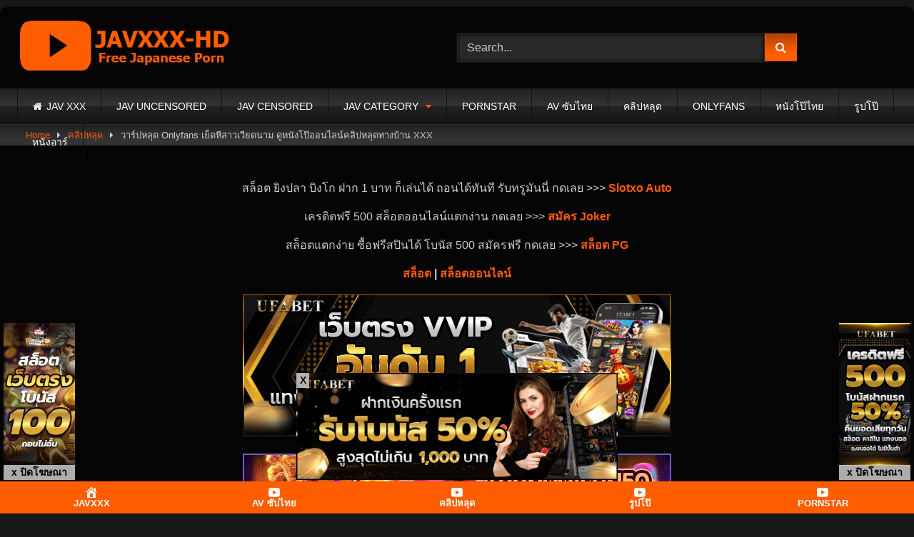

--- FILE ---
content_type: text/html; charset=UTF-8
request_url: https://www.javxxx-hd.com/%E0%B8%A7%E0%B8%B2%E0%B8%A3%E0%B9%8C%E0%B8%9B%E0%B8%AB%E0%B8%A5%E0%B8%B8%E0%B8%94-onlyfans-%E0%B9%80%E0%B8%A2%E0%B9%87%E0%B8%94%E0%B8%AB%E0%B8%B5%E0%B8%AA%E0%B8%B2%E0%B8%A7%E0%B9%80%E0%B8%A7%E0%B8%B5/
body_size: 42187
content:
<!DOCTYPE html><html lang="en-US"><head><meta charset="UTF-8"><meta content='width=device-width, initial-scale=1.0, maximum-scale=1.0, user-scalable=0' name='viewport' /><link rel="profile" href="https://gmpg.org/xfn/11"><link rel="icon" href="
https://www.javxxx-hd.com/wp-content/uploads/2019/07/jav-xxx-JAVXXX-HD-icon.png"><meta property="fb:app_id" content="966242223397117" /><meta property="og:url" content="https://www.javxxx-hd.com/%e0%b8%a7%e0%b8%b2%e0%b8%a3%e0%b9%8c%e0%b8%9b%e0%b8%ab%e0%b8%a5%e0%b8%b8%e0%b8%94-onlyfans-%e0%b9%80%e0%b8%a2%e0%b9%87%e0%b8%94%e0%b8%ab%e0%b8%b5%e0%b8%aa%e0%b8%b2%e0%b8%a7%e0%b9%80%e0%b8%a7%e0%b8%b5/" /><meta property="og:type" content="article" /><meta property="og:title" content="วาร์ปหลุด Onlyfans เย็ดหีสาวเวียดนาม ดูหนังโป๊ออนไลน์คลิปหลุดทางบ้าน XXX" /><meta property="og:description" content="แจกวาร์ป ClipYed เย็ดหีสาวเวียดนาม ดูดูหนังโป้คลิปเย็ดหี คลิปหีแอบถ่าย คลิปเย็ดหีหลุดมือถือหลุด Only fan XXX  คลิปหลุด เย็ดหีสาวเวียดนาม ดูคลิปหลุดโอลี่แฟนคลิปหลุดออนไลน์ หลุด18+ แอบถ่าย คลิปหลุดทางบ้านเขี่ยหีเย็ดสด ซอยหีท่าด๊อกกี้ กระหน่ำแทงกระเด้าหี หลุดตั้งกล้องวัยรุ่นโดนซอยแตกในคารู ครางเสียวยั่วเย็ดหลุดแอบถ่ายOnlyfans Mlive หลุดโอนลี่แฟน69LIVE ONLYFAN แนะนำ หลุดเย็ดเสียว มาใหม่เด็ดมาก หลุดเอากับน้องชายกลางป่า หลุดสาวเสื้อแดงขย่มเย็ด เย็ดสาวหีอวบนมโต JAVHD JAV Uncen XXX Japanese Porn UFABET | UFA365 | UFABET เข้าสู่ระบบ | UFABET เว็บตรง สล็อต ยิงปลา บิงโก ฝาก 1 บาท ก็เล่นได้ ถอนได้ทันที รับทรูมันนี่ กดเลย &gt;&gt;&gt; Slotxo Auto..." /><meta property="og:image" content="https://www.javxxx-hd.com/wp-content/uploads/2023/01/สาวเวียดนามอมหำใหญ่-2.jpg" /><meta property="og:image:width" content="200" /><meta property="og:image:height" content="200" /><meta name="twitter:card" content="summary"><meta name="twitter:title" content="วาร์ปหลุด Onlyfans เย็ดหีสาวเวียดนาม ดูหนังโป๊ออนไลน์คลิปหลุดทางบ้าน XXX"><meta name="twitter:description" content="แจกวาร์ป ClipYed เย็ดหีสาวเวียดนาม ดูดูหนังโป้คลิปเย็ดหี คลิปหีแอบถ่าย คลิปเย็ดหีหลุดมือถือหลุด Only fan XXX  คลิปหลุด เย็ดหีสาวเวียดนาม ดูคลิปหลุดโอลี่แฟนคลิปหลุดออนไลน์ หลุด18+ แอบถ่าย คลิปหลุดทางบ้านเขี่ยหีเย็ดสด ซอยหีท่าด๊อกกี้ กระหน่ำแทงกระเด้าหี หลุดตั้งกล้องวัยรุ่นโดนซอยแตกในคารู ครางเสียวยั่วเย็ดหลุดแอบถ่ายOnlyfans Mlive หลุดโอนลี่แฟน69LIVE ONLYFAN แนะนำ หลุดเย็ดเสียว มาใหม่เด็ดมาก หลุดเอากับน้องชายกลางป่า หลุดสาวเสื้อแดงขย่มเย็ด เย็ดสาวหีอวบนมโต JAVHD JAV Uncen XXX Japanese Porn UFABET | UFA365 | UFABET เข้าสู่ระบบ | UFABET เว็บตรง สล็อต ยิงปลา บิงโก ฝาก 1 บาท ก็เล่นได้ ถอนได้ทันที รับทรูมันนี่ กดเลย &gt;&gt;&gt; Slotxo Auto..."><meta name="twitter:image" content="https://www.javxxx-hd.com/wp-content/uploads/2023/01/สาวเวียดนามอมหำใหญ่-2.jpg"> <style>#page {
			max-width: 1300px;
			margin: 10px auto;
			background: rgba(0,0,0,0.85);
			box-shadow: 0 0 10px rgba(0, 0, 0, 0.50);
			-moz-box-shadow: 0 0 10px rgba(0, 0, 0, 0.50);
			-webkit-box-shadow: 0 0 10px rgba(0, 0, 0, 0.50);
			-webkit-border-radius: 10px;
			-moz-border-radius: 10px;
			border-radius: 10px;
		}</style><style>.post-thumbnail {
		padding-bottom: 56.25%;
	}
	.post-thumbnail .wpst-trailer,
	.post-thumbnail img {
		object-fit: Contain;
	}

	.video-debounce-bar {
		background: #FF5D01!important;
	}

			
			button,
		.button,
		input[type="button"],
		input[type="reset"],
		input[type="submit"],
		.label,
		.label:visited,
		.pagination ul li a,
		.widget_categories ul li a,
		.comment-reply-link,
		a.tag-cloud-link,
		.template-actors li a {
			background: -moz-linear-gradient(top, rgba(0,0,0,0.3) 0%, rgba(0,0,0,0) 70%); /* FF3.6-15 */
			background: -webkit-linear-gradient(top, rgba(0,0,0,0.3) 0%,rgba(0,0,0,0) 70%); /* Chrome10-25,Safari5.1-6 */
			background: linear-gradient(to bottom, rgba(0,0,0,0.3) 0%,rgba(0,0,0,0) 70%); /* W3C, IE10+, FF16+, Chrome26+, Opera12+, Safari7+ */
			filter: progid:DXImageTransform.Microsoft.gradient( startColorstr='#a62b2b2b', endColorstr='#00000000',GradientType=0 ); /* IE6-9 */
			-moz-box-shadow: 0 1px 6px 0 rgba(0, 0, 0, 0.12);
			-webkit-box-shadow: 0 1px 6px 0 rgba(0, 0, 0, 0.12);
			-o-box-shadow: 0 1px 6px 0 rgba(0, 0, 0, 0.12);
			box-shadow: 0 1px 6px 0 rgba(0, 0, 0, 0.12);
		}
		input[type="text"],
		input[type="email"],
		input[type="url"],
		input[type="password"],
		input[type="search"],
		input[type="number"],
		input[type="tel"],
		input[type="range"],
		input[type="date"],
		input[type="month"],
		input[type="week"],
		input[type="time"],
		input[type="datetime"],
		input[type="datetime-local"],
		input[type="color"],
		select,
		textarea,
		.wp-editor-container {
			-moz-box-shadow: 0 0 1px rgba(255, 255, 255, 0.3), 0 0 5px black inset;
			-webkit-box-shadow: 0 0 1px rgba(255, 255, 255, 0.3), 0 0 5px black inset;
			-o-box-shadow: 0 0 1px rgba(255, 255, 255, 0.3), 0 0 5px black inset;
			box-shadow: 0 0 1px rgba(255, 255, 255, 0.3), 0 0 5px black inset;
		}
		#site-navigation {
			background: #222222;
			background: -moz-linear-gradient(top, #222222 0%, #333333 50%, #222222 51%, #151515 100%);
			background: -webkit-linear-gradient(top, #222222 0%,#333333 50%,#222222 51%,#151515 100%);
			background: linear-gradient(to bottom, #222222 0%,#333333 50%,#222222 51%,#151515 100%);
			filter: progid:DXImageTransform.Microsoft.gradient( startColorstr='#222222', endColorstr='#151515',GradientType=0 );
			-moz-box-shadow: 0 6px 6px 0 rgba(0, 0, 0, 0.12);
			-webkit-box-shadow: 0 6px 6px 0 rgba(0, 0, 0, 0.12);
			-o-box-shadow: 0 6px 6px 0 rgba(0, 0, 0, 0.12);
			box-shadow: 0 6px 6px 0 rgba(0, 0, 0, 0.12);
		}
		#site-navigation > ul > li:hover > a,
		#site-navigation ul li.current-menu-item a {
			background: -moz-linear-gradient(top, rgba(0,0,0,0.3) 0%, rgba(0,0,0,0) 70%);
			background: -webkit-linear-gradient(top, rgba(0,0,0,0.3) 0%,rgba(0,0,0,0) 70%);
			background: linear-gradient(to bottom, rgba(0,0,0,0.3) 0%,rgba(0,0,0,0) 70%);
			filter: progid:DXImageTransform.Microsoft.gradient( startColorstr='#a62b2b2b', endColorstr='#00000000',GradientType=0 );
			-moz-box-shadow: inset 0px 0px 2px 0px #000000;
			-webkit-box-shadow: inset 0px 0px 2px 0px #000000;
			-o-box-shadow: inset 0px 0px 2px 0px #000000;
			box-shadow: inset 0px 0px 2px 0px #000000;
			filter:progid:DXImageTransform.Microsoft.Shadow(color=#000000, Direction=NaN, Strength=2);
		}
		.rating-bar,
		.categories-list .thumb-block .entry-header,
		.actors-list .thumb-block .entry-header,
		#filters .filters-select,
		#filters .filters-options {
			background: -moz-linear-gradient(top, rgba(0,0,0,0.3) 0%, rgba(0,0,0,0) 70%); /* FF3.6-15 */
			background: -webkit-linear-gradient(top, rgba(0,0,0,0.3) 0%,rgba(0,0,0,0) 70%); /* Chrome10-25,Safari5.1-6 */
			background: linear-gradient(to bottom, rgba(0,0,0,0.3) 0%,rgba(0,0,0,0) 70%); /* W3C, IE10+, FF16+, Chrome26+, Opera12+, Safari7+ */
			-moz-box-shadow: inset 0px 0px 2px 0px #000000;
			-webkit-box-shadow: inset 0px 0px 2px 0px #000000;
			-o-box-shadow: inset 0px 0px 2px 0px #000000;
			box-shadow: inset 0px 0px 2px 0px #000000;
			filter:progid:DXImageTransform.Microsoft.Shadow(color=#000000, Direction=NaN, Strength=2);
		}
		.breadcrumbs-area {
			background: -moz-linear-gradient(top, rgba(0,0,0,0.3) 0%, rgba(0,0,0,0) 70%); /* FF3.6-15 */
			background: -webkit-linear-gradient(top, rgba(0,0,0,0.3) 0%,rgba(0,0,0,0) 70%); /* Chrome10-25,Safari5.1-6 */
			background: linear-gradient(to bottom, rgba(0,0,0,0.3) 0%,rgba(0,0,0,0) 70%); /* W3C, IE10+, FF16+, Chrome26+, Opera12+, Safari7+ */
		}
	
	.site-title a {
		font-family: Open Sans;
		font-size: 36px;
	}
	.site-branding .logo img {
		max-width: 300px;
		max-height: 120px;
		margin-top: 0px;
		margin-left: 0px;
	}
	a,
	.site-title a i,
	.thumb-block:hover .rating-bar i,
	.categories-list .thumb-block:hover .entry-header .cat-title:before,
	.required,
	.like #more:hover i,
	.dislike #less:hover i,
	.top-bar i:hover,
	.main-navigation .menu-item-has-children > a:after,
	.menu-toggle i,
	.main-navigation.toggled li:hover > a,
	.main-navigation.toggled li.focus > a,
	.main-navigation.toggled li.current_page_item > a,
	.main-navigation.toggled li.current-menu-item > a,
	#filters .filters-select:after,
	.morelink i,
	.top-bar .membership a i,
	.thumb-block:hover .photos-count i {
		color: #FF5D01;
	}
	button,
	.button,
	input[type="button"],
	input[type="reset"],
	input[type="submit"],
	.label,
	.pagination ul li a.current,
	.pagination ul li a:hover,
	body #filters .label.secondary.active,
	.label.secondary:hover,
	.main-navigation li:hover > a,
	.main-navigation li.focus > a,
	.main-navigation li.current_page_item > a,
	.main-navigation li.current-menu-item > a,
	.widget_categories ul li a:hover,
	.comment-reply-link,
	a.tag-cloud-link:hover,
	.template-actors li a:hover {
		border-color: #FF5D01!important;
		background-color: #FF5D01!important;
	}
	.rating-bar-meter,
	.vjs-play-progress,
	#filters .filters-options span:hover,
	.bx-wrapper .bx-controls-direction a,
	.top-bar .social-share a:hover,
	.thumb-block:hover span.hd-video,
	.featured-carousel .slide a:hover span.hd-video,
	.appContainer .ctaButton {
		background-color: #FF5D01!important;
	}
	#video-tabs button.tab-link.active,
	.title-block,
	.widget-title,
	.page-title,
	.page .entry-title,
	.comments-title,
	.comment-reply-title,
	.morelink:hover {
		border-color: #FF5D01!important;
	}

	/* Small desktops ----------- */
	@media only screen  and (min-width : 64.001em) and (max-width : 84em) {
		#main .thumb-block {
			width: 20%!important;
		}
	}

	/* Desktops and laptops ----------- */
	@media only screen  and (min-width : 84.001em) {
		#main .thumb-block {
			width: 20%!important;
		}
	}</style>
 <script defer src="https://www.googletagmanager.com/gtag/js?id=UA-143287245-1"></script> <script>window.dataLayer = window.dataLayer || [];
  function gtag(){dataLayer.push(arguments);}
  gtag('js', new Date());

  gtag('config', 'UA-143287245-1');</script> <meta name='robots' content='index, follow, max-image-preview:large, max-snippet:-1, max-video-preview:-1' /><title>เย็ดหีสาวเวียดนาม ดูคลิปโป๊ออนไลคลิปโป้เด็ด ๆ สาวเอเชียโดนเย็ดหี Live18+</title><meta name="description" content="เย็ดหีสาวเวียดนาม ดูหนังโป้หลุด VK แอบถ่าย XX ดูหีRO89 หลุดโอนลี่แฟน Onlyfans Thai ดูหนัง X เว็บโป้ดูหีใหญ่ ดูหนังโป๊ะPORNXXXX 18+" /><link rel="canonical" href="https://www.javxxx-hd.com/วาร์ปหลุด-onlyfans-เย็ดหีสาวเวี/" /><meta property="og:locale" content="en_US" /><meta property="og:type" content="article" /><meta property="og:title" content="เย็ดหีสาวเวียดนาม ดูคลิปโป๊ออนไลคลิปโป้เด็ด ๆ สาวเอเชียโดนเย็ดหี Live18+" /><meta property="og:description" content="เย็ดหีสาวเวียดนาม ดูหนังโป้หลุด VK แอบถ่าย XX ดูหีRO89 หลุดโอนลี่แฟน Onlyfans Thai ดูหนัง X เว็บโป้ดูหีใหญ่ ดูหนังโป๊ะPORNXXXX 18+" /><meta property="og:url" content="https://www.javxxx-hd.com/วาร์ปหลุด-onlyfans-เย็ดหีสาวเวี/" /><meta property="og:site_name" content="JAV XXX JAVHD xxXX Japanese Porn AV Japan SEX JAV Online XxXxXx - JAVXXX-HD.COM" /><meta property="article:published_time" content="2023-01-11T04:00:29+00:00" /><meta property="article:modified_time" content="2023-01-24T17:48:33+00:00" /><meta property="og:image" content="https://www.javxxx-hd.com/wp-content/uploads/2023/01/สาวเวียดนามอมหำใหญ่-2.jpg" /><meta property="og:image:width" content="600" /><meta property="og:image:height" content="300" /><meta property="og:image:type" content="image/jpeg" /><meta name="author" content="JAVXXX-HD" /><meta name="twitter:card" content="summary_large_image" /><meta name="twitter:label1" content="Written by" /><meta name="twitter:data1" content="JAVXXX-HD" /><meta name="twitter:label2" content="Est. reading time" /><meta name="twitter:data2" content="1 minute" /> <script type="application/ld+json" class="yoast-schema-graph">{"@context":"https://schema.org","@graph":[{"@type":"Article","@id":"https://www.javxxx-hd.com/%e0%b8%a7%e0%b8%b2%e0%b8%a3%e0%b9%8c%e0%b8%9b%e0%b8%ab%e0%b8%a5%e0%b8%b8%e0%b8%94-onlyfans-%e0%b9%80%e0%b8%a2%e0%b9%87%e0%b8%94%e0%b8%ab%e0%b8%b5%e0%b8%aa%e0%b8%b2%e0%b8%a7%e0%b9%80%e0%b8%a7%e0%b8%b5/#article","isPartOf":{"@id":"https://www.javxxx-hd.com/%e0%b8%a7%e0%b8%b2%e0%b8%a3%e0%b9%8c%e0%b8%9b%e0%b8%ab%e0%b8%a5%e0%b8%b8%e0%b8%94-onlyfans-%e0%b9%80%e0%b8%a2%e0%b9%87%e0%b8%94%e0%b8%ab%e0%b8%b5%e0%b8%aa%e0%b8%b2%e0%b8%a7%e0%b9%80%e0%b8%a7%e0%b8%b5/"},"author":{"name":"JAVXXX-HD","@id":"https://www.javxxx-hd.com/#/schema/person/fe46ee5cc0181561c18cb54658d36e64"},"headline":"วาร์ปหลุด Onlyfans เย็ดหีสาวเวียดนาม ดูหนังโป๊ออนไลน์คลิปหลุดทางบ้าน XXX","datePublished":"2023-01-11T04:00:29+00:00","dateModified":"2023-01-24T17:48:33+00:00","mainEntityOfPage":{"@id":"https://www.javxxx-hd.com/%e0%b8%a7%e0%b8%b2%e0%b8%a3%e0%b9%8c%e0%b8%9b%e0%b8%ab%e0%b8%a5%e0%b8%b8%e0%b8%94-onlyfans-%e0%b9%80%e0%b8%a2%e0%b9%87%e0%b8%94%e0%b8%ab%e0%b8%b5%e0%b8%aa%e0%b8%b2%e0%b8%a7%e0%b9%80%e0%b8%a7%e0%b8%b5/"},"wordCount":18,"publisher":{"@id":"https://www.javxxx-hd.com/#/schema/person/fe46ee5cc0181561c18cb54658d36e64"},"image":{"@id":"https://www.javxxx-hd.com/%e0%b8%a7%e0%b8%b2%e0%b8%a3%e0%b9%8c%e0%b8%9b%e0%b8%ab%e0%b8%a5%e0%b8%b8%e0%b8%94-onlyfans-%e0%b9%80%e0%b8%a2%e0%b9%87%e0%b8%94%e0%b8%ab%e0%b8%b5%e0%b8%aa%e0%b8%b2%e0%b8%a7%e0%b9%80%e0%b8%a7%e0%b8%b5/#primaryimage"},"thumbnailUrl":"https://www.javxxx-hd.com/wp-content/uploads/2023/01/สาวเวียดนามอมหำใหญ่-2.jpg","keywords":["Clip VK","MLIVE","OnlyFans","THAI VK","คลิปลับวีเค","คลิปหลุด","คลิปหลุดมือถือ","คลิปหลุดวัยรุ่น","คลิปหลุดวีเคไทย","คลิปหลุดไทยมาแรง","คลิปโป๊","วีเคไทย18+","หลุดVK","หลุดจากวีเค","หลุดห้องลับ18+","หลุดไทย","หีเล็ก","หีใหญ่","เย็ดสด","เย็ดหี","แตกใน","แอบถ่าย","โอนลี่แฟน"],"articleSection":["คลิปหลุด"],"inLanguage":"en-US"},{"@type":"WebPage","@id":"https://www.javxxx-hd.com/%e0%b8%a7%e0%b8%b2%e0%b8%a3%e0%b9%8c%e0%b8%9b%e0%b8%ab%e0%b8%a5%e0%b8%b8%e0%b8%94-onlyfans-%e0%b9%80%e0%b8%a2%e0%b9%87%e0%b8%94%e0%b8%ab%e0%b8%b5%e0%b8%aa%e0%b8%b2%e0%b8%a7%e0%b9%80%e0%b8%a7%e0%b8%b5/","url":"https://www.javxxx-hd.com/%e0%b8%a7%e0%b8%b2%e0%b8%a3%e0%b9%8c%e0%b8%9b%e0%b8%ab%e0%b8%a5%e0%b8%b8%e0%b8%94-onlyfans-%e0%b9%80%e0%b8%a2%e0%b9%87%e0%b8%94%e0%b8%ab%e0%b8%b5%e0%b8%aa%e0%b8%b2%e0%b8%a7%e0%b9%80%e0%b8%a7%e0%b8%b5/","name":"เย็ดหีสาวเวียดนาม ดูคลิปโป๊ออนไลคลิปโป้เด็ด ๆ สาวเอเชียโดนเย็ดหี Live18+","isPartOf":{"@id":"https://www.javxxx-hd.com/#website"},"primaryImageOfPage":{"@id":"https://www.javxxx-hd.com/%e0%b8%a7%e0%b8%b2%e0%b8%a3%e0%b9%8c%e0%b8%9b%e0%b8%ab%e0%b8%a5%e0%b8%b8%e0%b8%94-onlyfans-%e0%b9%80%e0%b8%a2%e0%b9%87%e0%b8%94%e0%b8%ab%e0%b8%b5%e0%b8%aa%e0%b8%b2%e0%b8%a7%e0%b9%80%e0%b8%a7%e0%b8%b5/#primaryimage"},"image":{"@id":"https://www.javxxx-hd.com/%e0%b8%a7%e0%b8%b2%e0%b8%a3%e0%b9%8c%e0%b8%9b%e0%b8%ab%e0%b8%a5%e0%b8%b8%e0%b8%94-onlyfans-%e0%b9%80%e0%b8%a2%e0%b9%87%e0%b8%94%e0%b8%ab%e0%b8%b5%e0%b8%aa%e0%b8%b2%e0%b8%a7%e0%b9%80%e0%b8%a7%e0%b8%b5/#primaryimage"},"thumbnailUrl":"https://www.javxxx-hd.com/wp-content/uploads/2023/01/สาวเวียดนามอมหำใหญ่-2.jpg","datePublished":"2023-01-11T04:00:29+00:00","dateModified":"2023-01-24T17:48:33+00:00","description":"เย็ดหีสาวเวียดนาม ดูหนังโป้หลุด VK แอบถ่าย XX ดูหีRO89 หลุดโอนลี่แฟน Onlyfans Thai ดูหนัง X เว็บโป้ดูหีใหญ่ ดูหนังโป๊ะPORNXXXX 18+","breadcrumb":{"@id":"https://www.javxxx-hd.com/%e0%b8%a7%e0%b8%b2%e0%b8%a3%e0%b9%8c%e0%b8%9b%e0%b8%ab%e0%b8%a5%e0%b8%b8%e0%b8%94-onlyfans-%e0%b9%80%e0%b8%a2%e0%b9%87%e0%b8%94%e0%b8%ab%e0%b8%b5%e0%b8%aa%e0%b8%b2%e0%b8%a7%e0%b9%80%e0%b8%a7%e0%b8%b5/#breadcrumb"},"inLanguage":"en-US","potentialAction":[{"@type":"ReadAction","target":["https://www.javxxx-hd.com/%e0%b8%a7%e0%b8%b2%e0%b8%a3%e0%b9%8c%e0%b8%9b%e0%b8%ab%e0%b8%a5%e0%b8%b8%e0%b8%94-onlyfans-%e0%b9%80%e0%b8%a2%e0%b9%87%e0%b8%94%e0%b8%ab%e0%b8%b5%e0%b8%aa%e0%b8%b2%e0%b8%a7%e0%b9%80%e0%b8%a7%e0%b8%b5/"]}]},{"@type":"ImageObject","inLanguage":"en-US","@id":"https://www.javxxx-hd.com/%e0%b8%a7%e0%b8%b2%e0%b8%a3%e0%b9%8c%e0%b8%9b%e0%b8%ab%e0%b8%a5%e0%b8%b8%e0%b8%94-onlyfans-%e0%b9%80%e0%b8%a2%e0%b9%87%e0%b8%94%e0%b8%ab%e0%b8%b5%e0%b8%aa%e0%b8%b2%e0%b8%a7%e0%b9%80%e0%b8%a7%e0%b8%b5/#primaryimage","url":"https://www.javxxx-hd.com/wp-content/uploads/2023/01/สาวเวียดนามอมหำใหญ่-2.jpg","contentUrl":"https://www.javxxx-hd.com/wp-content/uploads/2023/01/สาวเวียดนามอมหำใหญ่-2.jpg","width":600,"height":300,"caption":"สาวเวียดนามอมหำใหญ่ (2)"},{"@type":"BreadcrumbList","@id":"https://www.javxxx-hd.com/%e0%b8%a7%e0%b8%b2%e0%b8%a3%e0%b9%8c%e0%b8%9b%e0%b8%ab%e0%b8%a5%e0%b8%b8%e0%b8%94-onlyfans-%e0%b9%80%e0%b8%a2%e0%b9%87%e0%b8%94%e0%b8%ab%e0%b8%b5%e0%b8%aa%e0%b8%b2%e0%b8%a7%e0%b9%80%e0%b8%a7%e0%b8%b5/#breadcrumb","itemListElement":[{"@type":"ListItem","position":1,"name":"JAV XXX","item":"https://www.javxxx-hd.com/"},{"@type":"ListItem","position":2,"name":"คลิปหลุด","item":"https://www.javxxx-hd.com/%e0%b8%84%e0%b8%a5%e0%b8%b4%e0%b8%9b%e0%b8%ab%e0%b8%a5%e0%b8%b8%e0%b8%94/"},{"@type":"ListItem","position":3,"name":"วาร์ปหลุด Onlyfans เย็ดหีสาวเวียดนาม ดูหนังโป๊ออนไลน์คลิปหลุดทางบ้าน XXX"}]},{"@type":"WebSite","@id":"https://www.javxxx-hd.com/#website","url":"https://www.javxxx-hd.com/","name":"JAV XXX JAVHD xxXX Japanese Porn AV Japan SEX JAV Online XxXxXx - JAVXXX-HD.COM","description":"XXX JAV Japanese Porn JAVHD AV Japan ❌❌❌❌ Japan SEX JAV Online XxXxXx PornJapan JAVFE JapanHD JAV SEX Free Japanese Porn HD JAVHOT","publisher":{"@id":"https://www.javxxx-hd.com/#/schema/person/fe46ee5cc0181561c18cb54658d36e64"},"potentialAction":[{"@type":"SearchAction","target":{"@type":"EntryPoint","urlTemplate":"https://www.javxxx-hd.com/?s={search_term_string}"},"query-input":{"@type":"PropertyValueSpecification","valueRequired":true,"valueName":"search_term_string"}}],"inLanguage":"en-US"},{"@type":["Person","Organization"],"@id":"https://www.javxxx-hd.com/#/schema/person/fe46ee5cc0181561c18cb54658d36e64","name":"JAVXXX-HD","image":{"@type":"ImageObject","inLanguage":"en-US","@id":"https://www.javxxx-hd.com/#/schema/person/image/","url":"https://www.javxxx-hd.com/wp-content/uploads/2019/07/jav-xxx-JAVXXX-HD-logo.png","contentUrl":"https://www.javxxx-hd.com/wp-content/uploads/2019/07/jav-xxx-JAVXXX-HD-logo.png","width":400,"height":100,"caption":"JAVXXX-HD"},"logo":{"@id":"https://www.javxxx-hd.com/#/schema/person/image/"},"url":"https://www.javxxx-hd.com/author/javxxxhdmin/"}]}</script> <link rel='dns-prefetch' href='//vjs.zencdn.net' /><link rel='dns-prefetch' href='//unpkg.com' /><link rel='dns-prefetch' href='//fonts.googleapis.com' /><link rel="alternate" type="application/rss+xml" title="JAV XXX JAVHD xxXX Japanese Porn AV Japan SEX JAV Online XxXxXx - JAVXXX-HD.COM &raquo; Feed" href="https://www.javxxx-hd.com/feed/" /><link rel="alternate" title="oEmbed (JSON)" type="application/json+oembed" href="https://www.javxxx-hd.com/wp-json/oembed/1.0/embed?url=https%3A%2F%2Fwww.javxxx-hd.com%2F%25e0%25b8%25a7%25e0%25b8%25b2%25e0%25b8%25a3%25e0%25b9%258c%25e0%25b8%259b%25e0%25b8%25ab%25e0%25b8%25a5%25e0%25b8%25b8%25e0%25b8%2594-onlyfans-%25e0%25b9%2580%25e0%25b8%25a2%25e0%25b9%2587%25e0%25b8%2594%25e0%25b8%25ab%25e0%25b8%25b5%25e0%25b8%25aa%25e0%25b8%25b2%25e0%25b8%25a7%25e0%25b9%2580%25e0%25b8%25a7%25e0%25b8%25b5%2F" /><link rel="alternate" title="oEmbed (XML)" type="text/xml+oembed" href="https://www.javxxx-hd.com/wp-json/oembed/1.0/embed?url=https%3A%2F%2Fwww.javxxx-hd.com%2F%25e0%25b8%25a7%25e0%25b8%25b2%25e0%25b8%25a3%25e0%25b9%258c%25e0%25b8%259b%25e0%25b8%25ab%25e0%25b8%25a5%25e0%25b8%25b8%25e0%25b8%2594-onlyfans-%25e0%25b9%2580%25e0%25b8%25a2%25e0%25b9%2587%25e0%25b8%2594%25e0%25b8%25ab%25e0%25b8%25b5%25e0%25b8%25aa%25e0%25b8%25b2%25e0%25b8%25a7%25e0%25b9%2580%25e0%25b8%25a7%25e0%25b8%25b5%2F&#038;format=xml" /><style id='wp-img-auto-sizes-contain-inline-css' type='text/css'>img:is([sizes=auto i],[sizes^="auto," i]){contain-intrinsic-size:3000px 1500px}
/*# sourceURL=wp-img-auto-sizes-contain-inline-css */</style><style id='wp-emoji-styles-inline-css' type='text/css'>img.wp-smiley, img.emoji {
		display: inline !important;
		border: none !important;
		box-shadow: none !important;
		height: 1em !important;
		width: 1em !important;
		margin: 0 0.07em !important;
		vertical-align: -0.1em !important;
		background: none !important;
		padding: 0 !important;
	}
/*# sourceURL=wp-emoji-styles-inline-css */</style><style id='wp-block-library-inline-css' type='text/css'>:root{--wp-block-synced-color:#7a00df;--wp-block-synced-color--rgb:122,0,223;--wp-bound-block-color:var(--wp-block-synced-color);--wp-editor-canvas-background:#ddd;--wp-admin-theme-color:#007cba;--wp-admin-theme-color--rgb:0,124,186;--wp-admin-theme-color-darker-10:#006ba1;--wp-admin-theme-color-darker-10--rgb:0,107,160.5;--wp-admin-theme-color-darker-20:#005a87;--wp-admin-theme-color-darker-20--rgb:0,90,135;--wp-admin-border-width-focus:2px}@media (min-resolution:192dpi){:root{--wp-admin-border-width-focus:1.5px}}.wp-element-button{cursor:pointer}:root .has-very-light-gray-background-color{background-color:#eee}:root .has-very-dark-gray-background-color{background-color:#313131}:root .has-very-light-gray-color{color:#eee}:root .has-very-dark-gray-color{color:#313131}:root .has-vivid-green-cyan-to-vivid-cyan-blue-gradient-background{background:linear-gradient(135deg,#00d084,#0693e3)}:root .has-purple-crush-gradient-background{background:linear-gradient(135deg,#34e2e4,#4721fb 50%,#ab1dfe)}:root .has-hazy-dawn-gradient-background{background:linear-gradient(135deg,#faaca8,#dad0ec)}:root .has-subdued-olive-gradient-background{background:linear-gradient(135deg,#fafae1,#67a671)}:root .has-atomic-cream-gradient-background{background:linear-gradient(135deg,#fdd79a,#004a59)}:root .has-nightshade-gradient-background{background:linear-gradient(135deg,#330968,#31cdcf)}:root .has-midnight-gradient-background{background:linear-gradient(135deg,#020381,#2874fc)}:root{--wp--preset--font-size--normal:16px;--wp--preset--font-size--huge:42px}.has-regular-font-size{font-size:1em}.has-larger-font-size{font-size:2.625em}.has-normal-font-size{font-size:var(--wp--preset--font-size--normal)}.has-huge-font-size{font-size:var(--wp--preset--font-size--huge)}.has-text-align-center{text-align:center}.has-text-align-left{text-align:left}.has-text-align-right{text-align:right}.has-fit-text{white-space:nowrap!important}#end-resizable-editor-section{display:none}.aligncenter{clear:both}.items-justified-left{justify-content:flex-start}.items-justified-center{justify-content:center}.items-justified-right{justify-content:flex-end}.items-justified-space-between{justify-content:space-between}.screen-reader-text{border:0;clip-path:inset(50%);height:1px;margin:-1px;overflow:hidden;padding:0;position:absolute;width:1px;word-wrap:normal!important}.screen-reader-text:focus{background-color:#ddd;clip-path:none;color:#444;display:block;font-size:1em;height:auto;left:5px;line-height:normal;padding:15px 23px 14px;text-decoration:none;top:5px;width:auto;z-index:100000}html :where(.has-border-color){border-style:solid}html :where([style*=border-top-color]){border-top-style:solid}html :where([style*=border-right-color]){border-right-style:solid}html :where([style*=border-bottom-color]){border-bottom-style:solid}html :where([style*=border-left-color]){border-left-style:solid}html :where([style*=border-width]){border-style:solid}html :where([style*=border-top-width]){border-top-style:solid}html :where([style*=border-right-width]){border-right-style:solid}html :where([style*=border-bottom-width]){border-bottom-style:solid}html :where([style*=border-left-width]){border-left-style:solid}html :where(img[class*=wp-image-]){height:auto;max-width:100%}:where(figure){margin:0 0 1em}html :where(.is-position-sticky){--wp-admin--admin-bar--position-offset:var(--wp-admin--admin-bar--height,0px)}@media screen and (max-width:600px){html :where(.is-position-sticky){--wp-admin--admin-bar--position-offset:0px}}

/*# sourceURL=wp-block-library-inline-css */</style><style id='global-styles-inline-css' type='text/css'>:root{--wp--preset--aspect-ratio--square: 1;--wp--preset--aspect-ratio--4-3: 4/3;--wp--preset--aspect-ratio--3-4: 3/4;--wp--preset--aspect-ratio--3-2: 3/2;--wp--preset--aspect-ratio--2-3: 2/3;--wp--preset--aspect-ratio--16-9: 16/9;--wp--preset--aspect-ratio--9-16: 9/16;--wp--preset--color--black: #000000;--wp--preset--color--cyan-bluish-gray: #abb8c3;--wp--preset--color--white: #ffffff;--wp--preset--color--pale-pink: #f78da7;--wp--preset--color--vivid-red: #cf2e2e;--wp--preset--color--luminous-vivid-orange: #ff6900;--wp--preset--color--luminous-vivid-amber: #fcb900;--wp--preset--color--light-green-cyan: #7bdcb5;--wp--preset--color--vivid-green-cyan: #00d084;--wp--preset--color--pale-cyan-blue: #8ed1fc;--wp--preset--color--vivid-cyan-blue: #0693e3;--wp--preset--color--vivid-purple: #9b51e0;--wp--preset--gradient--vivid-cyan-blue-to-vivid-purple: linear-gradient(135deg,rgb(6,147,227) 0%,rgb(155,81,224) 100%);--wp--preset--gradient--light-green-cyan-to-vivid-green-cyan: linear-gradient(135deg,rgb(122,220,180) 0%,rgb(0,208,130) 100%);--wp--preset--gradient--luminous-vivid-amber-to-luminous-vivid-orange: linear-gradient(135deg,rgb(252,185,0) 0%,rgb(255,105,0) 100%);--wp--preset--gradient--luminous-vivid-orange-to-vivid-red: linear-gradient(135deg,rgb(255,105,0) 0%,rgb(207,46,46) 100%);--wp--preset--gradient--very-light-gray-to-cyan-bluish-gray: linear-gradient(135deg,rgb(238,238,238) 0%,rgb(169,184,195) 100%);--wp--preset--gradient--cool-to-warm-spectrum: linear-gradient(135deg,rgb(74,234,220) 0%,rgb(151,120,209) 20%,rgb(207,42,186) 40%,rgb(238,44,130) 60%,rgb(251,105,98) 80%,rgb(254,248,76) 100%);--wp--preset--gradient--blush-light-purple: linear-gradient(135deg,rgb(255,206,236) 0%,rgb(152,150,240) 100%);--wp--preset--gradient--blush-bordeaux: linear-gradient(135deg,rgb(254,205,165) 0%,rgb(254,45,45) 50%,rgb(107,0,62) 100%);--wp--preset--gradient--luminous-dusk: linear-gradient(135deg,rgb(255,203,112) 0%,rgb(199,81,192) 50%,rgb(65,88,208) 100%);--wp--preset--gradient--pale-ocean: linear-gradient(135deg,rgb(255,245,203) 0%,rgb(182,227,212) 50%,rgb(51,167,181) 100%);--wp--preset--gradient--electric-grass: linear-gradient(135deg,rgb(202,248,128) 0%,rgb(113,206,126) 100%);--wp--preset--gradient--midnight: linear-gradient(135deg,rgb(2,3,129) 0%,rgb(40,116,252) 100%);--wp--preset--font-size--small: 13px;--wp--preset--font-size--medium: 20px;--wp--preset--font-size--large: 36px;--wp--preset--font-size--x-large: 42px;--wp--preset--spacing--20: 0.44rem;--wp--preset--spacing--30: 0.67rem;--wp--preset--spacing--40: 1rem;--wp--preset--spacing--50: 1.5rem;--wp--preset--spacing--60: 2.25rem;--wp--preset--spacing--70: 3.38rem;--wp--preset--spacing--80: 5.06rem;--wp--preset--shadow--natural: 6px 6px 9px rgba(0, 0, 0, 0.2);--wp--preset--shadow--deep: 12px 12px 50px rgba(0, 0, 0, 0.4);--wp--preset--shadow--sharp: 6px 6px 0px rgba(0, 0, 0, 0.2);--wp--preset--shadow--outlined: 6px 6px 0px -3px rgb(255, 255, 255), 6px 6px rgb(0, 0, 0);--wp--preset--shadow--crisp: 6px 6px 0px rgb(0, 0, 0);}:where(.is-layout-flex){gap: 0.5em;}:where(.is-layout-grid){gap: 0.5em;}body .is-layout-flex{display: flex;}.is-layout-flex{flex-wrap: wrap;align-items: center;}.is-layout-flex > :is(*, div){margin: 0;}body .is-layout-grid{display: grid;}.is-layout-grid > :is(*, div){margin: 0;}:where(.wp-block-columns.is-layout-flex){gap: 2em;}:where(.wp-block-columns.is-layout-grid){gap: 2em;}:where(.wp-block-post-template.is-layout-flex){gap: 1.25em;}:where(.wp-block-post-template.is-layout-grid){gap: 1.25em;}.has-black-color{color: var(--wp--preset--color--black) !important;}.has-cyan-bluish-gray-color{color: var(--wp--preset--color--cyan-bluish-gray) !important;}.has-white-color{color: var(--wp--preset--color--white) !important;}.has-pale-pink-color{color: var(--wp--preset--color--pale-pink) !important;}.has-vivid-red-color{color: var(--wp--preset--color--vivid-red) !important;}.has-luminous-vivid-orange-color{color: var(--wp--preset--color--luminous-vivid-orange) !important;}.has-luminous-vivid-amber-color{color: var(--wp--preset--color--luminous-vivid-amber) !important;}.has-light-green-cyan-color{color: var(--wp--preset--color--light-green-cyan) !important;}.has-vivid-green-cyan-color{color: var(--wp--preset--color--vivid-green-cyan) !important;}.has-pale-cyan-blue-color{color: var(--wp--preset--color--pale-cyan-blue) !important;}.has-vivid-cyan-blue-color{color: var(--wp--preset--color--vivid-cyan-blue) !important;}.has-vivid-purple-color{color: var(--wp--preset--color--vivid-purple) !important;}.has-black-background-color{background-color: var(--wp--preset--color--black) !important;}.has-cyan-bluish-gray-background-color{background-color: var(--wp--preset--color--cyan-bluish-gray) !important;}.has-white-background-color{background-color: var(--wp--preset--color--white) !important;}.has-pale-pink-background-color{background-color: var(--wp--preset--color--pale-pink) !important;}.has-vivid-red-background-color{background-color: var(--wp--preset--color--vivid-red) !important;}.has-luminous-vivid-orange-background-color{background-color: var(--wp--preset--color--luminous-vivid-orange) !important;}.has-luminous-vivid-amber-background-color{background-color: var(--wp--preset--color--luminous-vivid-amber) !important;}.has-light-green-cyan-background-color{background-color: var(--wp--preset--color--light-green-cyan) !important;}.has-vivid-green-cyan-background-color{background-color: var(--wp--preset--color--vivid-green-cyan) !important;}.has-pale-cyan-blue-background-color{background-color: var(--wp--preset--color--pale-cyan-blue) !important;}.has-vivid-cyan-blue-background-color{background-color: var(--wp--preset--color--vivid-cyan-blue) !important;}.has-vivid-purple-background-color{background-color: var(--wp--preset--color--vivid-purple) !important;}.has-black-border-color{border-color: var(--wp--preset--color--black) !important;}.has-cyan-bluish-gray-border-color{border-color: var(--wp--preset--color--cyan-bluish-gray) !important;}.has-white-border-color{border-color: var(--wp--preset--color--white) !important;}.has-pale-pink-border-color{border-color: var(--wp--preset--color--pale-pink) !important;}.has-vivid-red-border-color{border-color: var(--wp--preset--color--vivid-red) !important;}.has-luminous-vivid-orange-border-color{border-color: var(--wp--preset--color--luminous-vivid-orange) !important;}.has-luminous-vivid-amber-border-color{border-color: var(--wp--preset--color--luminous-vivid-amber) !important;}.has-light-green-cyan-border-color{border-color: var(--wp--preset--color--light-green-cyan) !important;}.has-vivid-green-cyan-border-color{border-color: var(--wp--preset--color--vivid-green-cyan) !important;}.has-pale-cyan-blue-border-color{border-color: var(--wp--preset--color--pale-cyan-blue) !important;}.has-vivid-cyan-blue-border-color{border-color: var(--wp--preset--color--vivid-cyan-blue) !important;}.has-vivid-purple-border-color{border-color: var(--wp--preset--color--vivid-purple) !important;}.has-vivid-cyan-blue-to-vivid-purple-gradient-background{background: var(--wp--preset--gradient--vivid-cyan-blue-to-vivid-purple) !important;}.has-light-green-cyan-to-vivid-green-cyan-gradient-background{background: var(--wp--preset--gradient--light-green-cyan-to-vivid-green-cyan) !important;}.has-luminous-vivid-amber-to-luminous-vivid-orange-gradient-background{background: var(--wp--preset--gradient--luminous-vivid-amber-to-luminous-vivid-orange) !important;}.has-luminous-vivid-orange-to-vivid-red-gradient-background{background: var(--wp--preset--gradient--luminous-vivid-orange-to-vivid-red) !important;}.has-very-light-gray-to-cyan-bluish-gray-gradient-background{background: var(--wp--preset--gradient--very-light-gray-to-cyan-bluish-gray) !important;}.has-cool-to-warm-spectrum-gradient-background{background: var(--wp--preset--gradient--cool-to-warm-spectrum) !important;}.has-blush-light-purple-gradient-background{background: var(--wp--preset--gradient--blush-light-purple) !important;}.has-blush-bordeaux-gradient-background{background: var(--wp--preset--gradient--blush-bordeaux) !important;}.has-luminous-dusk-gradient-background{background: var(--wp--preset--gradient--luminous-dusk) !important;}.has-pale-ocean-gradient-background{background: var(--wp--preset--gradient--pale-ocean) !important;}.has-electric-grass-gradient-background{background: var(--wp--preset--gradient--electric-grass) !important;}.has-midnight-gradient-background{background: var(--wp--preset--gradient--midnight) !important;}.has-small-font-size{font-size: var(--wp--preset--font-size--small) !important;}.has-medium-font-size{font-size: var(--wp--preset--font-size--medium) !important;}.has-large-font-size{font-size: var(--wp--preset--font-size--large) !important;}.has-x-large-font-size{font-size: var(--wp--preset--font-size--x-large) !important;}
/*# sourceURL=global-styles-inline-css */</style><style id='classic-theme-styles-inline-css' type='text/css'>/*! This file is auto-generated */
.wp-block-button__link{color:#fff;background-color:#32373c;border-radius:9999px;box-shadow:none;text-decoration:none;padding:calc(.667em + 2px) calc(1.333em + 2px);font-size:1.125em}.wp-block-file__button{background:#32373c;color:#fff;text-decoration:none}
/*# sourceURL=/wp-includes/css/classic-themes.min.css */</style><link rel='stylesheet' id='dashicons-css' href='https://www.javxxx-hd.com/wp-includes/css/dashicons.min.css?ver=6.9' type='text/css' media='all' /><link rel='stylesheet' id='widgetopts-styles-css' href='https://www.javxxx-hd.com/wp-content/cache/autoptimize/css/autoptimize_single_df6ef36e1f7633952cf0b62e48ad071a.css' type='text/css' media='all' /><link rel='stylesheet' id='ppress-frontend-css' href='https://www.javxxx-hd.com/wp-content/plugins/wp-user-avatar/assets/css/frontend.min.css?ver=3.1.4' type='text/css' media='all' /><link rel='stylesheet' id='ppress-flatpickr-css' href='https://www.javxxx-hd.com/wp-content/plugins/wp-user-avatar/assets/flatpickr/flatpickr.min.css?ver=3.1.4' type='text/css' media='all' /><link rel='stylesheet' id='ppress-select2-css' href='https://www.javxxx-hd.com/wp-content/plugins/wp-user-avatar/assets/select2/select2.min.css?ver=6.9' type='text/css' media='all' /><link rel='stylesheet' id='wpst-font-awesome-css' href='https://www.javxxx-hd.com/wp-content/themes/retrotube/assets/stylesheets/font-awesome/css/font-awesome.min.css?ver=1.7.2' type='text/css' media='all' /><link rel='stylesheet' id='wpst-videojs-style-css' href='//vjs.zencdn.net/7.8.4/video-js.css?ver=7.8.4' type='text/css' media='all' /><link rel='stylesheet' id='wpst-style-css' href='https://www.javxxx-hd.com/wp-content/cache/autoptimize/css/autoptimize_single_c722e575b0aebb08007a0b834a3ae202.css?ver=1.7.2' type='text/css' media='all' /><link rel='stylesheet' id='tf-compiled-options-mobmenu-css' href='https://www.javxxx-hd.com/wp-content/uploads/dynamic-mobmenu.css?ver=2.8.2.2-454' type='text/css' media='all' /><link rel='stylesheet' id='tf-google-webfont-roboto-css' href='//fonts.googleapis.com/css?family=Roboto%3A500%2C400&#038;subset=latin%2Clatin-ext&#038;ver=6.9' type='text/css' media='all' /><link rel='stylesheet' id='cssmobmenu-icons-css' href='https://www.javxxx-hd.com/wp-content/cache/autoptimize/css/autoptimize_single_251e09b3b561faa6978b556dee98e4f5.css?ver=6.9' type='text/css' media='all' /><link rel='stylesheet' id='cssmobmenu-css' href='https://www.javxxx-hd.com/wp-content/cache/autoptimize/css/autoptimize_single_3f6a291f765d8db41cc3ebf10a83893d.css?ver=2.8.2.2' type='text/css' media='all' /> <script type="text/javascript" src="https://www.javxxx-hd.com/wp-includes/js/jquery/jquery.min.js?ver=3.7.1" id="jquery-core-js"></script> <script defer type="text/javascript" src="https://www.javxxx-hd.com/wp-includes/js/jquery/jquery-migrate.min.js?ver=3.4.1" id="jquery-migrate-js"></script> <script type="text/javascript" id="zxcvbn-async-js-extra">var _zxcvbnSettings = {"src":"https://www.javxxx-hd.com/wp-includes/js/zxcvbn.min.js"};
//# sourceURL=zxcvbn-async-js-extra</script> <script defer type="text/javascript" src="https://www.javxxx-hd.com/wp-includes/js/zxcvbn-async.min.js?ver=1.0" id="zxcvbn-async-js"></script> <script defer type="text/javascript" src="https://www.javxxx-hd.com/wp-content/plugins/wp-user-avatar/assets/flatpickr/flatpickr.min.js?ver=6.9" id="ppress-flatpickr-js"></script> <script defer type="text/javascript" src="https://www.javxxx-hd.com/wp-content/plugins/wp-user-avatar/assets/select2/select2.min.js?ver=6.9" id="ppress-select2-js"></script> <script defer type="text/javascript" src="https://www.javxxx-hd.com/wp-content/cache/autoptimize/js/autoptimize_single_9fec94a3b17e9b826fd6afab4d269684.js?ver=2.8.2.2" id="mobmenujs-js"></script> <link rel="https://api.w.org/" href="https://www.javxxx-hd.com/wp-json/" /><link rel="alternate" title="JSON" type="application/json" href="https://www.javxxx-hd.com/wp-json/wp/v2/posts/45193" /><link rel="EditURI" type="application/rsd+xml" title="RSD" href="https://www.javxxx-hd.com/xmlrpc.php?rsd" /><meta name="generator" content="WordPress 6.9" /><link rel='shortlink' href='https://www.javxxx-hd.com/?p=45193' /><meta name="viewport" content="initial-scale=1, viewport-fit=cover">  <script defer src="https://www.googletagmanager.com/gtag/js?id=G-12L444RJDW"></script> <script>window.dataLayer = window.dataLayer || [];
  function gtag(){dataLayer.push(arguments);}
  gtag('js', new Date());

  gtag('config', 'G-12L444RJDW');</script> <meta name="google-site-verification" content="TvYyUxdVdiUb22H-HcmdKe0YAaF0fj5cjiiOep7hQ-4" />  <script>!function(f,b,e,v,n,t,s)
{if(f.fbq)return;n=f.fbq=function(){n.callMethod?
n.callMethod.apply(n,arguments):n.queue.push(arguments)};
if(!f._fbq)f._fbq=n;n.push=n;n.loaded=!0;n.version='2.0';
n.queue=[];t=b.createElement(e);t.async=!0;
t.src=v;s=b.getElementsByTagName(e)[0];
s.parentNode.insertBefore(t,s)}(window, document,'script',
'https://connect.facebook.net/en_US/fbevents.js');
fbq('init', '992909095693140');
fbq('track', 'PageView');</script> <noscript><img height="1" width="1" style="display:none"
src="https://www.facebook.com/tr?id=992909095693140&ev=PageView&noscript=1"
/></noscript>  <script>!function(f,b,e,v,n,t,s)
{if(f.fbq)return;n=f.fbq=function(){n.callMethod?
n.callMethod.apply(n,arguments):n.queue.push(arguments)};
if(!f._fbq)f._fbq=n;n.push=n;n.loaded=!0;n.version='2.0';
n.queue=[];t=b.createElement(e);t.async=!0;
t.src=v;s=b.getElementsByTagName(e)[0];
s.parentNode.insertBefore(t,s)}(window, document,'script',
'https://connect.facebook.net/en_US/fbevents.js');
fbq('init', '1414070129471254');
fbq('track', 'PageView');</script> <noscript><img height="1" width="1" style="display:none"
src="https://www.facebook.com/tr?id=1414070129471254&ev=PageView&noscript=1"
/></noscript><link rel="icon" href="https://www.javxxx-hd.com/wp-content/uploads/2019/07/cropped-jav-xxx-JAVXXX-HD-icon-32x32.png" sizes="32x32" /><link rel="icon" href="https://www.javxxx-hd.com/wp-content/uploads/2019/07/cropped-jav-xxx-JAVXXX-HD-icon-192x192.png" sizes="192x192" /><link rel="apple-touch-icon" href="https://www.javxxx-hd.com/wp-content/uploads/2019/07/cropped-jav-xxx-JAVXXX-HD-icon-180x180.png" /><meta name="msapplication-TileImage" content="https://www.javxxx-hd.com/wp-content/uploads/2019/07/cropped-jav-xxx-JAVXXX-HD-icon-270x270.png" /><style type="text/css" id="wp-custom-css">.gg
{
       width: 35%;
    z-index: 8000;
    position: fixed;
    bottom: 0;
    left: 32.5%;
    margin-bottom: 0;
}
div#adv_jp {
    line-height: 0;
}

div#left_gmod {
    z-index: 99999;
    position: fixed;
    top: 30%;
    left: 0;
    margin-left: 5px;
    list-style: none;
}
span.close-left {
    z-index: 8000;
    color: #000;
    background: #c1c0c0;
    position: absolute;
    right: 0;
    top: 96%;
    cursor: pointer;
    width: 100%;
    opacity: .9;
    height: 21px;
    font-weight: 600;
    font-size: 14px;
    text-align: center;
}

div#close_num {
    position: absolute;
    top: 20%;
    right: 26%;
    border-radius: 1px;
    z-index: 1000;
  font-size: 0;
    text-align: center;
}
img.pic{
    width: 70%;
    border: solid 1px #fff;
}
div#gmod {
    z-index: 99999;
    position: fixed;
    top: 30%;
    right: 0;
    -webkit-transform: translatex(-5%);
    list-style: none;
}
img.img_adv {
    width: 100%;
	  margin-bottom: 46px
}
img.img_gmod{
  width: 100%;
}
span.close-jp {
    z-index: 8000;
    color: #000;
    background: #c1c0c0;
    position: absolute;
    left: 0;
    top: 0;
    cursor: pointer;
    width: 18px;
    opacity: .9;
    height: 21px;
    font-weight: 700;
    font-size: 14px;
    text-align: center;
}
span.close-gmod {
     z-index: 8000;
    color: #000;
    background: #c1c0c0;
    position: absolute;
    right: 0;
    top: 96%;
    cursor: pointer;
    width: 100%;
    opacity: .9;
    height: 21px;
    font-weight: 600;
    font-size: 14px;
    text-align: center;
}
span.close-ad {
           z-index: 8000;
    color: #000;
    background: #c1c0c0;
    position: absolute;
    left: 0;
    top: 0;
    cursor: pointer;
    width: 18px;
    opacity: .9;
    height: 21px;
    font-weight: 700;
    font-size: 14px;
    text-align: center;
}
	img.img_adv {
    width: 100%;
    margin-bottom: 8px;
}

@media only screen and (max-width: 1300px) {
div#close_num {
    position: absolute;
    top: 20%;
    right: 20%;
    border-radius: 1px;
    z-index: 10;
    font-size: 0;
    text-align: center;
}
  .gg {
    width: 70%;
    z-index: 8000;
    position: fixed;
    bottom: 0;
    left: 15%;
    margin-bottom: 38px;
}
}

@media only screen and (max-width: 800px) {

  .gg {
    width: 65%;
    z-index: 8000;
    position: fixed;
    bottom: 0;
    left: 18%;
    margin-bottom: 36px;
}
 div#gmod {
    margin-bottom: 0;
}
 a#back-to-top {
      right: 20px !important;
    bottom: 60px !important;
}

  div#close_num {
    position: absolute;
    top: 0;
    right: 8%;
    border-radius: 1px;
    z-index: 10;
    font-size: 0;
    text-align: center;
}
  div#skipads {
    position: absolute;
    bottom: 0;
    right: 0;
    padding: 10px;
    font-size: 16px;
    color: #000;
    background-color: #fff;
    border: solid 1px #000;
    font-weight: 700;
    border-radius: 1px;
    z-index: 10;
    text-align: center;
    cursor: pointer;
}
  div#countdown {
    position: absolute;
    bottom: 0;
    right: 0;
    padding: 8px;
    font-size: 14px;
    color: #000;
    background-color: #ffffff;
    border: solid 1px #080808;
    font-weight: bold;
    border-radius: 1px;
    z-index: 9;
    text-align: center;
}
  img.pic {
    width: 55%;
    border: solid 1px #fff;
}

}

@media only screen and (max-width: 600px) {
 div#skipads {
    position: absolute;
    bottom: -5px;
    right: 0px;
    padding: 8px;
    font-size: 14px;
    color: #000;
    background-color: #ffffff;
    border: solid 1px #000;
    font-weight: bold;
    border-radius: 1px;
    z-index: 999;
    text-align: center;
  cursor: pointer;
}
div#countdown {
    position: absolute;
    bottom: -5px;
    right: 0px;
    padding: 8px;
    font-size: 14px;
    color: #000;
    background-color: #ffffff;
    border: solid 1px #080808;
    font-weight: bold;
    border-radius: 1px;
    z-index: 990;
    text-align: center;
}

span.close-ad {
    z-index: 8000;
    color: #000;
    background: #c1c0c0;
    position: absolute;
    left: 0;
    top: 0;
    cursor: pointer;
    width: 18px;
    opacity: .9;
    height: 21px;
    font-weight: 700;
    font-size: 12px;
    text-align: center;
}
  span.close-jp{
    z-index: 8000;
    color: #000;
    background: #c1c0c0;
    position: absolute;
    left: 5px;
   	top: 5px;
    cursor: pointer;
    width: 18px;
    opacity: .9;
    height: 21px;
    font-weight: 700;
    font-size: 14px;
    text-align: center;
  }
  img.pic {
    width: 45%;
    border: solid 1px #fff;
}
  div#close_num {
    position: absolute;
    top: 0;
    right: 0;
    border-radius: 1px;
    z-index: 10;
    font-size: 0;
    text-align: center;
}
 div#gmod {
     top: 30%;
  }
  
  div#gmod {
 
    -webkit-transform: translatex(-5%);
}
  img.img_gmod {
    width: 100%;
}
  a#back-to-top {
      right: 20px !important;
    bottom: 200px !important;
}
}
@media only screen and (max-width: 600px) {
  .gg {
    width: 100%;
    z-index: 8000;
    position: fixed;
    bottom: 0;
    left: 0;
		    margin-bottom: 0px;
}
		img.img_adv {
    width: 100%;
    margin-bottom: 46px;
}
}





span.close-left, span.close-gmod{
	left:0;
}
.gg{
	width:100%;
	max-width:450px;
	left:calc(50% - 225px);
}
.img_gmod {
	right:0;
}
#left_slotxo, #gmod, #left_gmod {
	top:unset !important;
	bottom:15px;
	width:100px;
}
ul.fixed-bottom-menu {
    z-index: 999;
}
@media only screen and (max-width: 1300px) {
  .gg {
    margin-bottom: 47px;
	}
	#left_slotxo, #gmod, #left_gmod{
		bottom:60px;
	}
}
@media only screen and (max-width: 675px) {
  .gg {
    width: 100%;
		margin-bottom:47px;
	}
	#left_slotxo, #gmod, #left_gmod{
		bottom:210px;
	}
}
@media only screen and (max-width: 475px) {
  .gg {
    width: 100%;
		max-width:100%;
		left:0;
	}
}</style><link rel='stylesheet' id='fixed-bottom-menu-css' href='https://www.javxxx-hd.com/wp-content/cache/autoptimize/css/autoptimize_single_03d9110809ff8bd82f779251c9b821b6.css?ver=1.00' type='text/css' media='all' /><style id='fixed-bottom-menu-inline-css' type='text/css'>.fixed-bottom-menu-text{ font-size:13px; }ul.fixed-bottom-menu { background-color: #ff5d01; height: 45px; z-index: 30; }ul.fixed-bottom-menu li { width: 20%; }.fixed-bottom-menu li a { color: #FFFFFF; padding-top: 5px; line-height: 10px; }.fixed-bottom-menu li a:hover { color: #000000; }@media( min-width: 1300px ) { .fixed-bottom-menu{ display: none; } }
/*# sourceURL=fixed-bottom-menu-inline-css */</style></head><body data-rsssl=1
class="wp-singular post-template-default single single-post postid-45193 single-format-standard wp-embed-responsive wp-theme-retrotube group-blog mob-menu-slideout"><div id="page"> <a class="skip-link screen-reader-text" href="#content">Skip to content</a><header id="masthead" class="site-header" role="banner"><div class="site-branding row"><div class="logo"> <a href="https://www.javxxx-hd.com/" rel="home" title="JAV XXX JAVHD xxXX Japanese Porn AV Japan SEX JAV Online XxXxXx - JAVXXX-HD.COM" data-wpel-link="internal"><img src="
 https://www.javxxx-hd.com/wp-content/uploads/2019/07/jav-xxx-JAVXXX-HD-logo.png					" alt="JAV XXX JAVHD xxXX Japanese Porn AV Japan SEX JAV Online XxXxXx - JAVXXX-HD.COM"></a></div><div class="header-search "><form method="get" id="searchform" action="https://www.javxxx-hd.com/"> <input class="input-group-field" value="Search..." name="s" id="s" onfocus="if (this.value == 'Search...') {this.value = '';}" onblur="if (this.value == '') {this.value = 'Search...';}" type="text" /> <input class="button fa-input" type="submit" id="searchsubmit" value="&#xf002;" /></form></div></div><nav id="site-navigation" class="main-navigation
 " role="navigation"><div id="head-mobile"></div><div class="button-nav"></div><ul id="menu-main-menu" class="row"><li id="menu-item-15" class="home-icon menu-item menu-item-type-custom menu-item-object-custom menu-item-home menu-item-15"><a href="https://www.javxxx-hd.com" data-wpel-link="internal">JAV XXX</a></li><li id="menu-item-28" class="menu-item menu-item-type-taxonomy menu-item-object-category menu-item-28"><a href="https://www.javxxx-hd.com/jav-uncensored/" data-wpel-link="internal">JAV UNCENSORED</a></li><li id="menu-item-27" class="menu-item menu-item-type-taxonomy menu-item-object-category menu-item-27"><a href="https://www.javxxx-hd.com/jav-censored/" data-wpel-link="internal">JAV CENSORED</a></li><li id="menu-item-72" class="menu-item menu-item-type-custom menu-item-object-custom menu-item-has-children menu-item-72"><a href="https://www.javxxx-hd.com/categories/" data-wpel-link="internal">JAV CATEGORY</a><ul class="sub-menu"><li id="menu-item-30" class="menu-item menu-item-type-taxonomy menu-item-object-category menu-item-30"><a href="https://www.javxxx-hd.com/jav-amature/" data-wpel-link="internal">JAV AMATURE</a></li><li id="menu-item-32" class="menu-item menu-item-type-taxonomy menu-item-object-category menu-item-32"><a href="https://www.javxxx-hd.com/jav-bigtits/" data-wpel-link="internal">JAV BIGTITS</a></li><li id="menu-item-33" class="menu-item menu-item-type-taxonomy menu-item-object-category menu-item-33"><a href="https://www.javxxx-hd.com/jav-cosplay/" data-wpel-link="internal">JAV COSPLAY</a></li><li id="menu-item-34" class="menu-item menu-item-type-taxonomy menu-item-object-category menu-item-34"><a href="https://www.javxxx-hd.com/jav-creampie/" data-wpel-link="internal">JAV CREAMPIE</a></li><li id="menu-item-35" class="menu-item menu-item-type-taxonomy menu-item-object-category menu-item-35"><a href="https://www.javxxx-hd.com/jav-massage/" data-wpel-link="internal">JAV MASSAGE</a></li><li id="menu-item-37" class="menu-item menu-item-type-taxonomy menu-item-object-category menu-item-37"><a href="https://www.javxxx-hd.com/jav-schoolgirl/" data-wpel-link="internal">JAV SCHOOLGIRL</a></li><li id="menu-item-38" class="menu-item menu-item-type-taxonomy menu-item-object-category menu-item-38"><a href="https://www.javxxx-hd.com/jav-teen/" data-wpel-link="internal">JAV TEEN</a></li><li id="menu-item-39" class="menu-item menu-item-type-taxonomy menu-item-object-category menu-item-39"><a href="https://www.javxxx-hd.com/jav-wife/" data-wpel-link="internal">JAV WIFE</a></li></ul></li><li id="menu-item-40" class="menu-item menu-item-type-custom menu-item-object-custom menu-item-40"><a href="https://www.javxxx-hd.com/actors/" data-wpel-link="internal">PORNSTAR</a></li><li id="menu-item-16398" class="menu-item menu-item-type-taxonomy menu-item-object-category menu-item-16398"><a href="https://www.javxxx-hd.com/av-%e0%b8%8b%e0%b8%b1%e0%b8%9a%e0%b9%84%e0%b8%97%e0%b8%a2/" data-wpel-link="internal">AV ซับไทย</a></li><li id="menu-item-16399" class="menu-item menu-item-type-taxonomy menu-item-object-category current-post-ancestor current-menu-parent current-post-parent menu-item-16399"><a href="https://www.javxxx-hd.com/%e0%b8%84%e0%b8%a5%e0%b8%b4%e0%b8%9b%e0%b8%ab%e0%b8%a5%e0%b8%b8%e0%b8%94/" data-wpel-link="internal">คลิปหลุด</a></li><li id="menu-item-49285" class="menu-item menu-item-type-taxonomy menu-item-object-category menu-item-49285"><a href="https://www.javxxx-hd.com/onlyfans/" data-wpel-link="internal">ONLYFANS</a></li><li id="menu-item-16402" class="menu-item menu-item-type-taxonomy menu-item-object-category menu-item-16402"><a href="https://www.javxxx-hd.com/%e0%b8%ab%e0%b8%99%e0%b8%b1%e0%b8%87%e0%b9%82%e0%b8%9b%e0%b9%8a%e0%b9%84%e0%b8%97%e0%b8%a2/" data-wpel-link="internal">หนังโป๊ไทย</a></li><li id="menu-item-16400" class="menu-item menu-item-type-taxonomy menu-item-object-category menu-item-16400"><a href="https://www.javxxx-hd.com/%e0%b8%a3%e0%b8%b9%e0%b8%9b%e0%b9%82%e0%b8%9b%e0%b9%8a/" data-wpel-link="internal">รูปโป๊</a></li><li id="menu-item-16401" class="menu-item menu-item-type-taxonomy menu-item-object-category menu-item-16401"><a href="https://www.javxxx-hd.com/%e0%b8%ab%e0%b8%99%e0%b8%b1%e0%b8%87%e0%b8%ad%e0%b8%b2%e0%b8%a3%e0%b9%8c/" data-wpel-link="internal">หนังอาร์</a></li></ul></nav><div class="clear"></div></header><div class="breadcrumbs-area"><div class="row"><div id="breadcrumbs"><a href="https://www.javxxx-hd.com" data-wpel-link="internal">Home</a><span class="separator"><i class="fa fa-caret-right"></i></span><a href="https://www.javxxx-hd.com/%e0%b8%84%e0%b8%a5%e0%b8%b4%e0%b8%9b%e0%b8%ab%e0%b8%a5%e0%b8%b8%e0%b8%94/" data-wpel-link="internal">คลิปหลุด</a><span class="separator"><i class="fa fa-caret-right"></i></span><span class="current">วาร์ปหลุด Onlyfans เย็ดหีสาวเวียดนาม ดูหนังโป๊ออนไลน์คลิปหลุดทางบ้าน XXX</span></div></div></div><div id="content" class="site-content row"><div id="primary" class="content-area "><main id="main" class="site-main " role="main"><div class='code-block code-block-2' style='margin: 8px auto; text-align: center; display: block; clear: both;'><p style="text-align: center;">สล็อต ยิงปลา บิงโก ฝาก 1 บาท ก็เล่นได้ ถอนได้ทันที รับทรูมันนี่ กดเลย &gt;&gt;&gt; <a href="https://www.slotxo-gold.com/topup" data-wpel-link="external" target="_blank" rel="external noopener"><strong>Slotxo Auto</strong></a></p><p style="text-align: center;">เครดิตฟรี 500 สล็อตออนไลน์แตกง่าน กดเลย &gt;&gt;&gt; <a href="https://joker123-vip.com/%e0%b8%aa%e0%b8%a1%e0%b8%b1%e0%b8%84%e0%b8%a3-joker/" data-wpel-link="external" target="_blank" rel="external noopener"><strong>สมัคร Joker</strong></a></p><p style="text-align: center;">สล็อตแตกง่าย ซื้อฟรีสปินได้ โบนัส 500 สมัครฟรี กดเลย &gt;&gt;&gt; <strong><a href="https://pgslot36.com/" data-wpel-link="external" target="_blank" rel="external noopener">สล็อต PG</a></strong></p><p style="text-align: center;"><span style="font-size: 12pt;"><strong> <a href="https://pgslot36.com/" data-wpel-link="external" target="_blank" rel="external noopener">สล็อต</a> | <a href="https://pgslot36.com/" data-wpel-link="external" target="_blank" rel="external noopener">สล็อตออนไลน์</a></div><div class='code-block code-block-4' style='margin: 8px 0; clear: both;'> <a href="https://ufabet-vvip.com/" target="_blank" data-wpel-link="external" rel="nofollow noopener noreferrer external"> <img class="size-full aligncenter" loading="lazy" decoding="async" src="https://cdn2.vid1234.online/s/แบนเนอร์/ufabet-vvip.gif" alt="UFABET เว็บตรง ทางเข้าใหม่ล่าสุด 2025 สมัครง่าย ปลอดภัย 100%"> </a> <br> <a href="https://pgslotvip69.com/" target="_blank" data-wpel-link="external" rel="nofollow noopener noreferrer external"> <img  class="size-full aligncenter" loading="lazy" decoding="async" src="https://cdn2.vid1234.online/s/แบนเนอร์/PGslot-พีจีสล็อต-PG.gif" alt="PGSLOT เว็บตรง สล็อต PG แตกง่าย สมัครฟรี"> </a><br> <a href="https://joker123win.com/" data-wpel-link="external" target="_blank" rel="external noopener"><img class="wp-image-38082 size-full aligncenter" title="สล็อตโจ๊กเกอร์ Joker123" src="https://cdn2.vid1234.online/s/แบนเนอร์/joker123-สล็อตโจ๊กเกอร์.gif" alt="สล็อตโจ๊กเกอร์ Joker123" width="600" height="200" /></a> <br> <a href="https://xn--12cgi8c1a5ce3c9dbb8e3fzd.com/" target="_blank" rel="noopener external" data-wpel-link="external"> <img class="wp-image-38082 size-full aligncenter" src="https://cdn2.vid1234.online/s/แบนเนอร์/สูตรบาคาร่า-AI-ฟรี.gif" alt="สูตรบาคาร่า AI ฟรี"> </a></div><article id="post-45193" class="post-45193 post type-post status-publish format-standard has-post-thumbnail hentry category-2619 tag-clip-vk tag-mlive tag-onlyfans tag-thai-vk tag-2894 tag-2638 tag-2908 tag-2931 tag-2897 tag-2891 tag-2637 tag-2899 tag-vk tag-2900 tag-2902 tag-2890 tag-2906 tag-2907 tag-2904 tag-2903 tag-2905 tag-2652 tag-2895" itemprop="video" itemscope itemtype="http://schema.org/VideoObject"><header class="entry-header"><div class="video-player"><meta itemprop="author" content="JAVXXX-HD" /><meta itemprop="name" content="วาร์ปหลุด Onlyfans เย็ดหีสาวเวียดนาม ดูหนังโป๊ออนไลน์คลิปหลุดทางบ้าน XXX" /><meta itemprop="description" content="วาร์ปหลุด Onlyfans เย็ดหีสาวเวียดนาม ดูหนังโป๊ออนไลน์คลิปหลุดทางบ้าน XXX" /><meta itemprop="description" content="แจกวาร์ป ClipYed เย็ดหีสาวเวียดนาม ดูดูหนังโป้คลิปเย็ดหี คลิปหีแอบถ่าย คลิปเย็ดหีหลุดมือถือหลุด Only fan XXX 
คลิปหลุด เย็ดหีสาวเวียดนาม ดูคลิปหลุดโอลี่แฟนคลิปหลุดออนไลน์ หลุด18+ แอบถ่าย คลิปหลุดทางบ้านเขี่ยหีเย็ดสด ซอยหีท่าด๊อกกี้ กระหน่ำแทงกระเด้าหี หลุดตั้งกล้องวัยรุ่นโดนซอยแตกในคารู ครางเสียวยั่วเย็ดหลุดแอบถ่ายOnlyfans Mlive หลุดโอนลี่แฟน69LIVE ONLYFAN  แนะนำ หลุดเย็ดเสียว มาใหม่เด็ดมาก  หลุดเอากับน้องชายกลางป่า
 หลุดสาวเสื้อแดงขย่มเย็ด
 เย็ดสาวหีอวบนมโต  [maxbutton id="2" ] [maxbutton id="1" ] [maxbutton id="3" ] [maxbutton id="4" ]" /><meta itemprop="duration" content="P0DT0H25M48S" /><meta itemprop="thumbnailUrl" content="https://www.javxxx-hd.com/wp-content/uploads/2023/01/สาวเวียดนามอมหำใหญ่-2.jpg" /><meta itemprop="embedURL" content="https://www.xvideos.com/embedframe/58195871" /><meta itemprop="uploadDate" content="2023-01-11T11:00:29+07:00" /><div class="responsive-player"><iframe src="https://www.xvideos.com/embedframe/58195871" frameborder=0 width=510 height=400 scrolling=no allowfullscreen=allowfullscreen></iframe></div></div><div class="title-block box-shadow"><h1 class="entry-title" itemprop="name">วาร์ปหลุด Onlyfans เย็ดหีสาวเวียดนาม ดูหนังโป๊ออนไลน์คลิปหลุดทางบ้าน XXX</h1><div id="rating"> <span id="video-rate"><span class="post-like"><a href="#" data-post_id="45193" data-post_like="like"><span class="like" title="I like this"><span id="more"><i class="fa fa-thumbs-up"></i> <span class="grey-link">Like</span></span></a> <a href="#" data-post_id="45193" data-post_like="dislike"> <span title="I dislike this" class="qtip dislike"><span id="less"><i class="fa fa-thumbs-down fa-flip-horizontal"></i></span></span> </a></span></span></div><div id="video-tabs" class="tabs"> <button class="tab-link active about" data-tab-id="video-about"><i class="fa fa-info-circle"></i> About</button> <button class="tab-link share" data-tab-id="video-share"><i class="fa fa-share"></i> Share</button></div></div><div class="clear"></div></header><div class="entry-content"><div id="rating-col"><div id="video-views"><span>0</span> views</div><div class="rating-bar"><div class="rating-bar-meter"></div></div><div class="rating-result"><div class="percentage">0%</div><div class="likes"> <i class="fa fa-thumbs-up"></i> <span class="likes_count">0</span> <i class="fa fa-thumbs-down fa-flip-horizontal"></i> <span class="dislikes_count">0</span></div></div></div><div class="tab-content"><div id="video-about" class="width70"><div class="video-description"><div class="desc 
 "><h2><strong>แจกวาร์ป ClipYed </strong><strong>เย็ดหีสาวเวียดนาม ดู<span data-sheets-value="{&quot;1&quot;:2,&quot;2&quot;:&quot;ดูหนังโป้&quot;}" data-sheets-userformat="{&quot;2&quot;:12795,&quot;3&quot;:{&quot;1&quot;:2,&quot;2&quot;:&quot;#,##0&quot;,&quot;3&quot;:1},&quot;4&quot;:{&quot;1&quot;:2,&quot;2&quot;:16773836},&quot;6&quot;:{&quot;1&quot;:[{&quot;1&quot;:2,&quot;2&quot;:0,&quot;5&quot;:{&quot;1&quot;:2,&quot;2&quot;:0}},{&quot;1&quot;:0,&quot;2&quot;:0,&quot;3&quot;:3},{&quot;1&quot;:1,&quot;2&quot;:0,&quot;4&quot;:1}]},&quot;7&quot;:{&quot;1&quot;:[{&quot;1&quot;:2,&quot;2&quot;:0,&quot;5&quot;:{&quot;1&quot;:2,&quot;2&quot;:0}},{&quot;1&quot;:0,&quot;2&quot;:0,&quot;3&quot;:3},{&quot;1&quot;:1,&quot;2&quot;:0,&quot;4&quot;:1}]},&quot;8&quot;:{&quot;1&quot;:[{&quot;1&quot;:2,&quot;2&quot;:0,&quot;5&quot;:{&quot;1&quot;:2,&quot;2&quot;:0}},{&quot;1&quot;:0,&quot;2&quot;:0,&quot;3&quot;:3},{&quot;1&quot;:1,&quot;2&quot;:0,&quot;4&quot;:1}]},&quot;9&quot;:1,&quot;10&quot;:2,&quot;11&quot;:4,&quot;15&quot;:&quot;Sarabun&quot;,&quot;16&quot;:12}">ดูหนังโป้</span></strong><strong>คลิปเย็ดหี คลิปหีแอบถ่าย คลิปเย็ดหีหลุดมือถือหลุด Only fan XXX </strong></h2><p><span style="font-size: 14pt;"><strong><a class="in-cell-link" href="https://www.javxxx-hd.com/%e0%b8%84%e0%b8%a5%e0%b8%b4%e0%b8%9b%e0%b8%ab%e0%b8%a5%e0%b8%b8%e0%b8%94/" title="????????" target="_blank" rel="noopener" data-wpel-link="internal">คลิปหลุด</a> </strong></span>เย็ดหีสาวเวียดนาม ดูคลิปหลุดโอลี่แฟนคลิปหลุดออนไลน์ หลุด18+ <span style="font-size: 14pt;"><strong><a class="in-cell-link" href="https://www.javxxx-hd.com/%e0%b8%84%e0%b8%a5%e0%b8%b4%e0%b8%9b%e0%b8%ab%e0%b8%a5%e0%b8%b8%e0%b8%94/" title="????????" target="_blank" rel="noopener" data-wpel-link="internal">แอบถ่าย</a></strong></span> คลิปหลุดทางบ้านเขี่ยหีเย็ดสด ซอยหีท่าด๊อกกี้ กระหน่ำแทงกระเด้าหี หลุดตั้งกล้องวัยรุ่นโดนซอยแตกในคารู ครางเสียวยั่วเย็ดหลุดแอบถ่าย<span data-sheets-value="{&quot;1&quot;:2,&quot;2&quot;:&quot;Onlyfans Mlive&quot;}" data-sheets-userformat="{&quot;2&quot;:28907,&quot;3&quot;:{&quot;1&quot;:2,&quot;2&quot;:&quot;#,##0&quot;,&quot;3&quot;:1},&quot;4&quot;:{&quot;1&quot;:2,&quot;2&quot;:15389148},&quot;6&quot;:{&quot;1&quot;:[{&quot;1&quot;:2,&quot;2&quot;:0,&quot;5&quot;:{&quot;1&quot;:2,&quot;2&quot;:0}},{&quot;1&quot;:0,&quot;2&quot;:0,&quot;3&quot;:3},{&quot;1&quot;:1,&quot;2&quot;:0,&quot;4&quot;:1}]},&quot;8&quot;:{&quot;1&quot;:[{&quot;1&quot;:2,&quot;2&quot;:0,&quot;5&quot;:{&quot;1&quot;:2,&quot;2&quot;:0}},{&quot;1&quot;:0,&quot;2&quot;:0,&quot;3&quot;:3},{&quot;1&quot;:1,&quot;2&quot;:0,&quot;4&quot;:1}]},&quot;9&quot;:1,&quot;10&quot;:2,&quot;15&quot;:&quot;Arial&quot;,&quot;16&quot;:12,&quot;17&quot;:1}">Onlyfans Mlive</span> หลุดโอนลี่แฟน<span data-sheets-value="{&quot;1&quot;:2,&quot;2&quot;:&quot;69LIVE&quot;}" data-sheets-userformat="{&quot;2&quot;:28907,&quot;3&quot;:{&quot;1&quot;:2,&quot;2&quot;:&quot;#,##0&quot;,&quot;3&quot;:1},&quot;4&quot;:{&quot;1&quot;:2,&quot;2&quot;:15389148},&quot;6&quot;:{&quot;1&quot;:[{&quot;1&quot;:2,&quot;2&quot;:0,&quot;5&quot;:{&quot;1&quot;:2,&quot;2&quot;:0}},{&quot;1&quot;:0,&quot;2&quot;:0,&quot;3&quot;:3},{&quot;1&quot;:1,&quot;2&quot;:0,&quot;4&quot;:1}]},&quot;8&quot;:{&quot;1&quot;:[{&quot;1&quot;:2,&quot;2&quot;:0,&quot;5&quot;:{&quot;1&quot;:2,&quot;2&quot;:0}},{&quot;1&quot;:0,&quot;2&quot;:0,&quot;3&quot;:3},{&quot;1&quot;:1,&quot;2&quot;:0,&quot;4&quot;:1}]},&quot;9&quot;:1,&quot;10&quot;:2,&quot;15&quot;:&quot;Arial&quot;,&quot;16&quot;:12,&quot;17&quot;:1}">69LIVE</span><span style="font-size: 14pt;"><strong> <a class="in-cell-link" href="https://www.javxxx-hd.com/" title="ONLYFAN" target="_blank" rel="noopener" data-wpel-link="internal">ONLYFAN</a></strong></span></p><p>แนะนำ <a href="https://www.javxxx-hd.com/%e0%b8%84%e0%b8%a5%e0%b8%b4%e0%b8%9b%e0%b8%ab%e0%b8%a5%e0%b8%b8%e0%b8%94/" title="????????" data-wpel-link="internal"><span style="font-size: 14pt;"><strong>หลุดเย็ดเสียว </strong></span></a>มาใหม่เด็ดมาก</p><ul><li class="entry-title"><a href="https://www.javxxx-hd.com/%e0%b8%a7%e0%b8%b2%e0%b8%a3%e0%b9%8c%e0%b8%9b%e0%b8%ab%e0%b8%a5%e0%b8%b8%e0%b8%94-vk-%e0%b8%ab%e0%b8%a5%e0%b8%b8%e0%b8%94%e0%b9%80%e0%b8%ad%e0%b8%b2%e0%b8%81%e0%b8%b1%e0%b8%9a%e0%b8%99%e0%b9%89/" title="????????????????????????" data-wpel-link="internal">หลุดเอากับน้องชายกลางป่า</a></li><li class="entry-title"><a href="https://www.javxxx-hd.com/%e0%b9%81%e0%b8%88%e0%b8%81%e0%b8%9f%e0%b8%a3%e0%b8%b5%e0%b8%84%e0%b8%a5%e0%b8%b4%e0%b8%9b%e0%b8%ab%e0%b8%a5%e0%b8%b8%e0%b8%94%e0%b9%80%e0%b8%a5%e0%b9%88%e0%b8%99%e0%b8%ab%e0%b8%b5%e0%b9%80%e0%b8%a1/" title="???????????????????????" data-wpel-link="internal">หลุดสาวเสื้อแดงขย่มเย็ด</a></li><li class="entry-title"><a href="https://www.javxxx-hd.com/%e0%b8%ab%e0%b8%a5%e0%b8%b8%e0%b8%94-vk-videos-%e0%b9%80%e0%b8%a2%e0%b9%87%e0%b8%94%e0%b8%aa%e0%b8%b2%e0%b8%a7%e0%b8%ab%e0%b8%b5%e0%b8%ad%e0%b8%a7%e0%b8%9a%e0%b8%99%e0%b8%a1%e0%b9%82%e0%b8%95/" title="????????????????" data-wpel-link="internal">เย็ดสาวหีอวบนมโต</a></li></ul><p><span data-sheets-value="{&quot;1&quot;:2,&quot;2&quot;:&quot;   &quot;}" data-sheets-userformat="{&quot;2&quot;:703,&quot;3&quot;:{&quot;1&quot;:0},&quot;4&quot;:{&quot;1&quot;:2,&quot;2&quot;:15389148},&quot;5&quot;:{&quot;1&quot;:[{&quot;1&quot;:2,&quot;2&quot;:0,&quot;5&quot;:{&quot;1&quot;:2,&quot;2&quot;:0}},{&quot;1&quot;:0,&quot;2&quot;:0,&quot;3&quot;:3},{&quot;1&quot;:1,&quot;2&quot;:0,&quot;4&quot;:1}]},&quot;6&quot;:{&quot;1&quot;:[{&quot;1&quot;:2,&quot;2&quot;:0,&quot;5&quot;:{&quot;1&quot;:2,&quot;2&quot;:0}},{&quot;1&quot;:0,&quot;2&quot;:0,&quot;3&quot;:3},{&quot;1&quot;:1,&quot;2&quot;:0,&quot;4&quot;:1}]},&quot;7&quot;:{&quot;1&quot;:[{&quot;1&quot;:2,&quot;2&quot;:0,&quot;5&quot;:{&quot;1&quot;:2,&quot;2&quot;:0}},{&quot;1&quot;:0,&quot;2&quot;:0,&quot;3&quot;:3},{&quot;1&quot;:1,&quot;2&quot;:0,&quot;4&quot;:1}]},&quot;8&quot;:{&quot;1&quot;:[{&quot;1&quot;:2,&quot;2&quot;:0,&quot;5&quot;:{&quot;1&quot;:2,&quot;2&quot;:0}},{&quot;1&quot;:0,&quot;2&quot;:0,&quot;3&quot;:3},{&quot;1&quot;:1,&quot;2&quot;:0,&quot;4&quot;:1}]},&quot;10&quot;:1,&quot;12&quot;:0}"><a class="maxbutton-2 maxbutton maxbutton-javhd" target="_blank" rel="noopener" href="https://www.javxxx-hd.com/" data-wpel-link="internal"><span class='mb-text'>JAVHD</span></a> <a class="maxbutton-1 maxbutton maxbutton-jav-uncen" target="_blank" rel="noopener" href="https://www.javxxx-hd.com/jav-uncensored/" data-wpel-link="internal"><span class='mb-text'>JAV Uncen</span></a> <a class="maxbutton-3 maxbutton maxbutton-xxx" target="_blank" rel="noopener" href="https://www.javxxx-hd.com/" data-wpel-link="internal"><span class='mb-text'>XXX</span></a> <a class="maxbutton-4 maxbutton maxbutton-japanese-porn" target="_blank" rel="noopener" href="https://www.javxxx-hd.com/" data-wpel-link="internal"><span class='mb-text'>Japanese Porn</span></a></span></p><div class='code-block code-block-1' style='margin: 8px auto; text-align: center; display: block; clear: both;'> <strong><a href="https://ufabet-vip.com/" data-wpel-link="external" target="_blank" rel="external noopener">UFABET</a> | <a href="https://ufabet-vip.com/" data-wpel-link="external" target="_blank" rel="external noopener">UFA365</a> | <a href="https://ufabet-vip.com/" data-wpel-link="external" target="_blank" rel="external noopener">UFABET เข้าสู่ระบบ</a> | <a href="https://ufabet-vip.com/" data-wpel-link="external" target="_blank" rel="external noopener">UFABET เว็บตรง</a> </strong><p style="text-align: center;">สล็อต ยิงปลา บิงโก ฝาก 1 บาท ก็เล่นได้ ถอนได้ทันที รับทรูมันนี่ กดเลย &gt;&gt;&gt; <a href="https://www.slotxo-gold.com/topup" data-wpel-link="external" target="_blank" rel="external noopener"><strong>Slotxo Auto</strong></a></p><p style="text-align: center;">เครดิตฟรี 500 สล็อตออนไลน์แตกง่าน กดเลย &gt;&gt;&gt; <a href="https://joker123win.com/" data-wpel-link="external" target="_blank" rel="external noopener"><strong>สล็อตโจ๊กเกอร์</strong></a></p><p style="text-align: center;">สล็อตแตกง่าย ซื้อฟรีสปินได้ โบนัส 500 สมัครฟรี กดเลย &gt;&gt;&gt; <strong><a href="https://pgslot36.com/pgslot-auto/" data-wpel-link="external" target="_blank" rel="external noopener">PG Slot ฝากผ่านวอเลท</a></strong></p> <a href="https://www.jackpot168.com/register/" target="_blank" rel="noopener external" data-wpel-link="external"><img class="alignnone wp-image-24307 size-full" src="https://cdn2.vid1234.online/s/แบนเนอร์/หวย200x600.gif" alt="แทงหวยออนไลน์ jackpot168" width="600" height="200" /></a> <a href="https://xn--911-pklyha2e4frf9c.com/" target="_blank" rel="noopener external" data-wpel-link="external"><img class="wp-image-48858 size-full aligncenter" src="https://www.javxxx-hd.com/wp-content/uploads/2023/06/หนัง-18.gif" alt="หนัง 18" width="600" height="200" /></a> <span style="color: #ff6600;"><strong><a style="color: #ff6600;" href="https://www.slotxo-gold.com/" data-wpel-link="external" target="_blank" rel="external noopener">SLOTXO</a> | <a style="color: #ff6600;" href="https://joker123win.com/" data-wpel-link="external" target="_blank" rel="external noopener">JOKER123</a> | <a style="color: #ff6600;" href="https://pgslot36.com/" data-wpel-link="external" target="_blank" rel="external noopener">PG SLOT</a> | <a style="color: #ff6600;" href="https://slotxo-gold.com/" data-wpel-link="external" target="_blank" rel="external noopener">SLOTXO</a> | <a style="color: #ff6600;" href="https://www.slotxo-gold.com/" data-wpel-link="external" target="_blank" rel="external noopener">สล็อต XO</a> | <a style="color: #ff6600;" href="https://pgslot36.com/" data-wpel-link="external" target="_blank" rel="external noopener">พีจีสล็อต</a> | <a style="color: #ff6600;" href="https://joker123win.com/" data-wpel-link="external" target="_blank" rel="external noopener">สล็อตโจ๊กเกอร์</a> | <a style="color: #ff6600;" href="https://pgslot36.com/" data-wpel-link="external" target="_blank" rel="external noopener">PG SLOT</a> | <a style="color: #ff6600;" href="https://slotxo-gold.com/" data-wpel-link="external" target="_blank" rel="external noopener">สล็อต XO</a> | <a style="color: #ff6600;" href="https://pgslot36.com/" data-wpel-link="external" target="_blank" rel="external noopener">สล็อต PG</a></div></div></div><div id="video-author"> <i class="fa fa-user"></i> From: <a href="https://www.javxxx-hd.com/author/javxxxhdmin/" title="Posts by JAVXXX-HD" rel="author" data-wpel-link="internal">JAVXXX-HD</a></div><div class="tags"><div class="tags-list"><a href="https://www.javxxx-hd.com/%e0%b8%84%e0%b8%a5%e0%b8%b4%e0%b8%9b%e0%b8%ab%e0%b8%a5%e0%b8%b8%e0%b8%94/" class="label" title="คลิปหลุด" data-wpel-link="internal"><i class="fa fa-folder-open"></i>คลิปหลุด</a></div></div></div><div id="video-share"><div id="fb-root"></div> <script>(function(d, s, id) {
		var js, fjs = d.getElementsByTagName(s)[0];
		if (d.getElementById(id)) return;
		js = d.createElement(s); js.id = id;
		js.src = 'https://connect.facebook.net/fr_FR/sdk.js#xfbml=1&version=v2.12';
		fjs.parentNode.insertBefore(js, fjs);
		}(document, 'script', 'facebook-jssdk'));</script> <a target="_blank" href="https://www.facebook.com/sharer/sharer.php?u=https://www.javxxx-hd.com/%e0%b8%a7%e0%b8%b2%e0%b8%a3%e0%b9%8c%e0%b8%9b%e0%b8%ab%e0%b8%a5%e0%b8%b8%e0%b8%94-onlyfans-%e0%b9%80%e0%b8%a2%e0%b9%87%e0%b8%94%e0%b8%ab%e0%b8%b5%e0%b8%aa%e0%b8%b2%e0%b8%a7%e0%b9%80%e0%b8%a7%e0%b8%b5/&amp;src=sdkpreparse" data-wpel-link="external" rel="external noopener"><i id="facebook" class="fa fa-facebook"></i></a> <a target="_blank" href="https://twitter.com/share?url=https://www.javxxx-hd.com/%e0%b8%a7%e0%b8%b2%e0%b8%a3%e0%b9%8c%e0%b8%9b%e0%b8%ab%e0%b8%a5%e0%b8%b8%e0%b8%94-onlyfans-%e0%b9%80%e0%b8%a2%e0%b9%87%e0%b8%94%e0%b8%ab%e0%b8%b5%e0%b8%aa%e0%b8%b2%e0%b8%a7%e0%b9%80%e0%b8%a7%e0%b8%b5/&amp;text=แจกวาร์ป ClipYed เย็ดหีสาวเวียดนาม ดูดูหนังโป้คลิปเย็ดหี คลิปหีแอบถ่าย คลิปเย็ดหีหลุดมือถือหลุด Only fan XXX 
คลิปหลุด เย็ดหีสาวเวียดนาม ดูคลิปหลุดโอลี่แฟนคลิปหลุดออนไลน์ หลุด18+ แอบถ่าย คลิปหลุดทางบ้านเขี่ยหีเย็ดสด ซอยหีท่าด๊อกกี้ กระหน่ำแทงกระเด้าหี หลุดตั้งกล้องวัยรุ่นโดนซอยแตกในคารู ครางเสียวยั่วเย็ดหลุดแอบถ่ายOnlyfans Mlive หลุดโอนลี่แฟน69LIVE ONLYFAN  แนะนำ หลุดเย็ดเสียว มาใหม่เด็ดมาก  หลุดเอากับน้องชายกลางป่า
 หลุดสาวเสื้อแดงขย่มเย็ด
 เย็ดสาวหีอวบนมโต  [maxbutton id=&quot;2&quot; ] [maxbutton id=&quot;1&quot; ] [maxbutton id=&quot;3&quot; ] [maxbutton id=&quot;4&quot; ]" data-wpel-link="external" rel="external noopener"><i id="twitter" class="fa fa-twitter"></i></a></div></div></div><div class="under-video-block"><h2 class="widget-title">Related videos</h2><div><article data-video-uid="1" data-post-id="41568" class="loop-video thumb-block post-41568 post type-post status-publish format-standard has-post-thumbnail hentry category-2619 tag-2689 tag-x tag-2638 tag-2654 tag-2657 tag-2649 tag-2650 tag-2653 tag-2637 tag-2639 tag-2641 tag-2640 tag-2642 tag-2643 tag-2691 tag-2656 tag-2651 tag-2655 tag-2644 tag-2645 tag-2646 tag-2690 tag-2621 tag-2622 tag-2623 tag-2648 tag-2626 tag-2647 tag-2630 tag-2652"> <a href="https://www.javxxx-hd.com/%e0%b8%84%e0%b8%a5%e0%b8%b4%e0%b8%9b%e0%b9%80%e0%b8%ad%e0%b8%b2%e0%b8%81%e0%b8%b1%e0%b8%99-%e0%b8%96%e0%b9%88%e0%b8%b2%e0%b8%87%e0%b9%81%e0%b8%95%e0%b8%94%e0%b8%a5%e0%b9%88%e0%b8%ad%e0%b9%80%e0%b8%a2/" title="คลิปเอากัน ถ่างแตดล่อเย็ดหีสดระบม ซอยแตดเย็ดหีไม่ยั้ง" data-wpel-link="internal"><div class="post-thumbnail"><div class="post-thumbnail-container"><img width="300" height="168.75" data-src="https://www.javxxx-hd.com/wp-content/uploads/2022/07/ถ่างแตดล่อเย็ดหีสดระบม.jpg" alt="คลิปเอากัน ถ่างแตดล่อเย็ดหีสดระบม ซอยแตดเย็ดหีไม่ยั้ง"></div> <span class="hd-video">HD</span> <span class="views"><i class="fa fa-eye"></i> 1K</span> <span class="duration"><i class="fa fa-clock-o"></i>06:49</span></div><div class="rating-bar"><div class="rating-bar-meter" style="width:87%"></div><i class="fa fa-thumbs-up" aria-hidden="true"></i><span>87%</span></div><header class="entry-header"> <span>คลิปเอากัน ถ่างแตดล่อเย็ดหีสดระบม ซอยแตดเย็ดหีไม่ยั้ง</span></header> </a></article><article data-video-uid="2" data-post-id="44484" class="loop-video thumb-block post-44484 post type-post status-publish format-standard has-post-thumbnail hentry category-2619 tag-clip-vk tag-mlive tag-onlyfans tag-thai-vk tag-2894 tag-2638 tag-2908 tag-2931 tag-2897 tag-2891 tag-2637 tag-2899 tag-vk tag-2900 tag-2902 tag-2890 tag-2906 tag-2907 tag-2904 tag-2903 tag-2905 tag-2652 tag-2895"> <a href="https://www.javxxx-hd.com/%e0%b8%84%e0%b8%a5%e0%b8%b4%e0%b8%9b%e0%b8%ab%e0%b8%a5%e0%b8%b8%e0%b8%94-%e0%b8%84%e0%b8%b1%e0%b8%94%e0%b9%80%e0%b8%94%e0%b9%87%e0%b8%94-%e0%b9%86-%e0%b9%81%e0%b8%ad%e0%b8%9a%e0%b9%80%e0%b8%a2/" title="คลิปหลุด คัดเด็ด ๆ แอบเย็ดสดข้างเพื่อน ใช้ปากโม๊คควยให้เสียวๆ ฟรีคลิปหลุด" data-wpel-link="internal"><div class="post-thumbnail"><div class="post-thumbnail-container"><img width="300" height="168.75" data-src="https://www.javxxx-hd.com/wp-content/uploads/2022/12/แอบเย็ดสดข้างเพื่อน.jpg" alt="คลิปหลุด คัดเด็ด ๆ แอบเย็ดสดข้างเพื่อน ใช้ปากโม๊คควยให้เสียวๆ ฟรีคลิปหลุด"></div> <span class="hd-video">HD</span> <span class="views"><i class="fa fa-eye"></i> 281</span> <span class="duration"><i class="fa fa-clock-o"></i>17:53</span></div><div class="rating-bar"><div class="rating-bar-meter" style="width:0%"></div><i class="fa fa-thumbs-up" aria-hidden="true"></i><span>0%</span></div><header class="entry-header"> <span>คลิปหลุด คัดเด็ด ๆ แอบเย็ดสดข้างเพื่อน ใช้ปากโม๊คควยให้เสียวๆ ฟรีคลิปหลุด</span></header> </a></article><article data-video-uid="3" data-post-id="22679" class="loop-video thumb-block post-22679 post type-post status-publish format-standard has-post-thumbnail hentry category-2619 tag-x tag-2638 tag-2654 tag-2657 tag-2649 tag-2650 tag-2653 tag-2637 tag-2639 tag-2641 tag-2640 tag-2642 tag-2643 tag-2656 tag-2651 tag-2655 tag-2644 tag-2645 tag-2646 tag-2621 tag-2622 tag-2623 tag-2648 tag-2659 tag-2626 tag-2647 tag-2630 tag-2652"> <a href="https://www.javxxx-hd.com/%e0%b8%84%e0%b8%a5%e0%b8%b4%e0%b8%9b%e0%b8%ab%e0%b8%a5%e0%b8%b8%e0%b8%94-152/" title="หนังเสียว เร้าอารมณ์ผัวโดนล่อหีน้ำเยิ้ม กระแทกหีท่าเสียวแตดใน" data-wpel-link="internal"><div class="post-thumbnail"><div class="post-thumbnail-container"><img width="300" height="168.75" data-src="https://www.javxxx-hd.com/wp-content/uploads/2021/05/เร้าอารมณ์ผัวโดนล่อหีน้ำเยิ้ม.jpg" alt="หนังเสียว เร้าอารมณ์ผัวโดนล่อหีน้ำเยิ้ม กระแทกหีท่าเสียวแตดใน"></div> <span class="hd-video">HD</span> <span class="views"><i class="fa fa-eye"></i> 946</span> <span class="duration"><i class="fa fa-clock-o"></i>09:00</span></div><div class="rating-bar"><div class="rating-bar-meter" style="width:100%"></div><i class="fa fa-thumbs-up" aria-hidden="true"></i><span>100%</span></div><header class="entry-header"> <span>หนังเสียว เร้าอารมณ์ผัวโดนล่อหีน้ำเยิ้ม กระแทกหีท่าเสียวแตดใน</span></header> </a></article><article data-video-uid="4" data-post-id="35047" class="loop-video thumb-block post-35047 post type-post status-publish format-standard has-post-thumbnail hentry category-2619 tag-2689 tag-x tag-2638 tag-2654 tag-2657 tag-2649 tag-2650 tag-2653 tag-2637 tag-2639 tag-2641 tag-2640 tag-2642 tag-2643 tag-2691 tag-2656 tag-2651 tag-2655 tag-2644 tag-2645 tag-2646 tag-2690 tag-2621 tag-2622 tag-2623 tag-2648 tag-2626 tag-2647 tag-2630 tag-2652"> <a href="https://www.javxxx-hd.com/%e0%b8%84%e0%b8%a5%e0%b8%b4%e0%b8%9b%e0%b9%82%e0%b8%9b%e0%b9%8a-%e0%b9%81%e0%b8%ab%e0%b8%81%e0%b8%ab%e0%b8%ad%e0%b8%a2%e0%b8%ab%e0%b8%b5%e0%b8%aa%e0%b8%a7%e0%b8%a2%e0%b9%81%e0%b8%97%e0%b8%87%e0%b8%aa/" title="คลิปโป๊ แหกหอยหีสวยแทงสด ซอยหีขมิบน้ำแฉะ" data-wpel-link="internal"><div class="post-thumbnail"><div class="post-thumbnail-container"><img width="300" height="168.75" data-src="https://www.javxxx-hd.com/wp-content/uploads/2021/09/แหกหอยหีสวยแทงสด.jpg" alt="คลิปโป๊ แหกหอยหีสวยแทงสด ซอยหีขมิบน้ำแฉะ"></div> <span class="hd-video">HD</span> <span class="views"><i class="fa fa-eye"></i> 724</span> <span class="duration"><i class="fa fa-clock-o"></i>03:40</span></div><div class="rating-bar"><div class="rating-bar-meter" style="width:100%"></div><i class="fa fa-thumbs-up" aria-hidden="true"></i><span>100%</span></div><header class="entry-header"> <span>คลิปโป๊ แหกหอยหีสวยแทงสด ซอยหีขมิบน้ำแฉะ</span></header> </a></article><article data-video-uid="5" data-post-id="17945" class="loop-video thumb-block post-17945 post type-post status-publish format-standard has-post-thumbnail hentry category-2619 tag-2689 tag-x tag-2638 tag-2654 tag-2657 tag-2649 tag-2650 tag-2653 tag-2637 tag-2639 tag-2641 tag-2640 tag-2642 tag-2643 tag-2691 tag-2656 tag-2651 tag-2655 tag-2644 tag-2645 tag-2646 tag-2690 tag-2621 tag-2622 tag-2623 tag-2648 tag-2626 tag-2647 tag-2630 tag-2652"> <a href="https://www.javxxx-hd.com/%e0%b8%84%e0%b8%a5%e0%b8%b4%e0%b8%9b%e0%b8%ab%e0%b8%a5%e0%b8%b8%e0%b8%94-35/" title="คลิปโป๊ สาวใหญ่หีสดถูกลูกค้าเย็ดหี ซอยหีแตกในแคมหีแดง" data-wpel-link="internal"><div class="post-thumbnail"><div class="post-thumbnail-container"><img width="300" height="168.75" data-src="https://www.javxxx-hd.com/wp-content/uploads/2021/03/สาวใหญ่หีสดถูกลูกค้าเย็ดหี.jpg" alt="คลิปโป๊ สาวใหญ่หีสดถูกลูกค้าเย็ดหี ซอยหีแตกในแคมหีแดง"></div> <span class="hd-video">HD</span> <span class="views"><i class="fa fa-eye"></i> 2K</span> <span class="duration"><i class="fa fa-clock-o"></i>06:00</span></div><div class="rating-bar"><div class="rating-bar-meter" style="width:100%"></div><i class="fa fa-thumbs-up" aria-hidden="true"></i><span>100%</span></div><header class="entry-header"> <span>คลิปโป๊ สาวใหญ่หีสดถูกลูกค้าเย็ดหี ซอยหีแตกในแคมหีแดง</span></header> </a></article><article data-video-uid="6" data-post-id="48434" class="loop-video thumb-block post-48434 post type-post status-publish format-standard has-post-thumbnail hentry category-2619 tag-porn tag-xxx tag-2638 tag-3180 tag-2637 tag--xxx tag-2626 tag-3333 tag-2890 tag-2652"> <a href="https://www.javxxx-hd.com/%e0%b8%84%e0%b8%a5%e0%b8%b4%e0%b8%9b%e0%b8%ab%e0%b8%a5%e0%b8%b8%e0%b8%94-vk2023-%e0%b8%aa%e0%b8%b2%e0%b8%a7%e0%b9%80%e0%b8%ad%e0%b9%80%e0%b8%8a%e0%b8%b5%e0%b8%a2-%e0%b9%80%e0%b8%88%e0%b8%ad%e0%b9%80/" title="คลิปหลุด vk2023 สาวเอเชีย เจอเสี่ยหนุ่มเย็ดหีแลกกับเงินหมื่น" data-wpel-link="internal"><div class="post-thumbnail"><div class="post-thumbnail-container"><img width="300" height="168.75" data-src="https://www.javxxx-hd.com/wp-content/uploads/2023/06/คลิปหลุด-vk2023-สาวเอเชีย.jpg" alt="คลิปหลุด vk2023 สาวเอเชีย เจอเสี่ยหนุ่มเย็ดหีแลกกับเงินหมื่น"></div> <span class="hd-video">HD</span> <span class="views"><i class="fa fa-eye"></i> 614</span> <span class="duration"><i class="fa fa-clock-o"></i>50:21</span></div><div class="rating-bar"><div class="rating-bar-meter" style="width:0%"></div><i class="fa fa-thumbs-up" aria-hidden="true"></i><span>0%</span></div><header class="entry-header"> <span>คลิปหลุด vk2023 สาวเอเชีย เจอเสี่ยหนุ่มเย็ดหีแลกกับเงินหมื่น</span></header> </a></article><article data-video-uid="7" data-post-id="47357" class="loop-video thumb-block post-47357 post type-post status-publish format-standard has-post-thumbnail hentry category-2619 tag-99bb tag-onlyfans-vk tag-porn tag-ro89 tag-xxx tag-2638 tag-mlive tag-3182 tag-3180 tag-2637 tag-2651 tag-2644 tag--x tag-2621 tag-3239 tag--xx tag--xxx tag-2626 tag-3333 tag--vk tag-2890 tag-3238 tag-3193 tag-2904 tag-3240 tag-2652"> <a href="https://www.javxxx-hd.com/%e0%b8%ab%e0%b8%a5%e0%b8%b8%e0%b8%94xxx%e0%b9%84%e0%b8%97%e0%b8%a2-%e0%b8%99%e0%b9%89%e0%b8%ad%e0%b8%87%e0%b9%80%e0%b8%88%e0%b8%99-%e0%b8%a2%e0%b8%b7%e0%b8%99%e0%b9%80%e0%b8%a2%e0%b9%87%e0%b8%94/" title="หลุดXXXไทย น้องเจน ยืนเย็ดท่าหมาเด้ากันจนน้ำแตกคาหี" data-wpel-link="internal"><div class="post-thumbnail"><div class="post-thumbnail-container"><img width="300" height="168.75" data-src="https://www.javxxx-hd.com/wp-content/uploads/2023/04/หลุดXXXไทย-น้องเจน.jpg" alt="หลุดXXXไทย น้องเจน ยืนเย็ดท่าหมาเด้ากันจนน้ำแตกคาหี"></div> <span class="hd-video">HD</span> <span class="views"><i class="fa fa-eye"></i> 154</span> <span class="duration"><i class="fa fa-clock-o"></i>08:32</span></div><div class="rating-bar"><div class="rating-bar-meter" style="width:100%"></div><i class="fa fa-thumbs-up" aria-hidden="true"></i><span>100%</span></div><header class="entry-header"> <span>หลุดXXXไทย น้องเจน ยืนเย็ดท่าหมาเด้ากันจนน้ำแตกคาหี</span></header> </a></article><article data-video-uid="8" data-post-id="48582" class="loop-video thumb-block post-48582 post type-post status-publish format-standard has-post-thumbnail hentry category-2619 tag-porn tag-xxx tag-2638 tag-2637 tag--xxx tag-2626 tag-3333 tag-3191 tag-3467 tag-2652"> <a href="https://www.javxxx-hd.com/onlyfans-porn-18-%e0%b8%99%e0%b9%89%e0%b8%ad%e0%b8%87%e0%b9%80%e0%b8%88%e0%b8%99%e0%b8%ab%e0%b8%a5%e0%b8%b4%e0%b8%a7-%e0%b9%80%e0%b8%a2%e0%b9%87%e0%b8%94%e0%b8%81%e0%b8%b1%e0%b8%99%e0%b9%81%e0%b8%9a/" title="onlyfans porn 18+ น้องเจนหลิว เย็ดกันแบบทรีซั่มกับผัวเพื่อน" data-wpel-link="internal"><div class="post-thumbnail"><div class="post-thumbnail-container"><img width="300" height="168.75" data-src="https://www.javxxx-hd.com/wp-content/uploads/2023/06/onlyfans-porn-18-น้องเจนหลิว.jpg" alt="onlyfans porn 18+ น้องเจนหลิว เย็ดกันแบบทรีซั่มกับผัวเพื่อน"></div> <span class="hd-video">HD</span> <span class="views"><i class="fa fa-eye"></i> 756</span> <span class="duration"><i class="fa fa-clock-o"></i>01:00:14</span></div><div class="rating-bar"><div class="rating-bar-meter" style="width:50%"></div><i class="fa fa-thumbs-up" aria-hidden="true"></i><span>50%</span></div><header class="entry-header"> <span>onlyfans porn 18+ น้องเจนหลิว เย็ดกันแบบทรีซั่มกับผัวเพื่อน</span></header> </a></article><article data-video-uid="9" data-post-id="27168" class="loop-video thumb-block post-27168 post type-post status-publish format-standard has-post-thumbnail hentry category-2619 tag-x tag-2638 tag-2654 tag-2657 tag-2649 tag-2650 tag-2653 tag-2637 tag-2639 tag-2641 tag-2640 tag-2642 tag-2643 tag-2656 tag-2651 tag-2655 tag-2644 tag-2645 tag-2646 tag-2621 tag-2622 tag-2623 tag-2648 tag-2659 tag-2626 tag-2647 tag-2630 tag-2652"> <a href="https://www.javxxx-hd.com/%e0%b8%84%e0%b8%a5%e0%b8%b4%e0%b8%9b%e0%b8%ab%e0%b8%a5%e0%b8%b8%e0%b8%94-250/" title="คลิปโป๊ สาวนมโตขย่มควยเสียวน้ำแตกใน ขึ้นขย่มเด้าควยแฟนน้ำเยิ้ม" data-wpel-link="internal"><div class="post-thumbnail"><div class="post-thumbnail-container"><img width="300" height="168.75" data-src="https://www.javxxx-hd.com/wp-content/uploads/2021/07/สาวนมโตขย่มควยเสียวน้ำแตกใน.jpg" alt="คลิปโป๊ สาวนมโตขย่มควยเสียวน้ำแตกใน ขึ้นขย่มเด้าควยแฟนน้ำเยิ้ม"></div> <span class="hd-video">HD</span> <span class="views"><i class="fa fa-eye"></i> 857</span> <span class="duration"><i class="fa fa-clock-o"></i>16:43</span></div><div class="rating-bar"><div class="rating-bar-meter" style="width:100%"></div><i class="fa fa-thumbs-up" aria-hidden="true"></i><span>100%</span></div><header class="entry-header"> <span>คลิปโป๊ สาวนมโตขย่มควยเสียวน้ำแตกใน ขึ้นขย่มเด้าควยแฟนน้ำเยิ้ม</span></header> </a></article><article data-video-uid="10" data-post-id="46694" class="loop-video thumb-block post-46694 post type-post status-publish format-standard has-post-thumbnail hentry category-2619 tag-3some tag-99bb tag-mlive- tag-only-fans tag-onlyfan tag-onlyfans tag-onlyfans-vk tag-onlyfans- tag-porn tag-porn-xxx tag-ro89 tag-vk tag-xxx tag-xxx-porn tag-xxx18 tag-xxxporn tag-3250 tag-3248 tag-3249 tag-3205 tag-2638 tag-3207 tag-mlive tag-3182 tag-3208 tag-3203 tag-3209 tag-3180 tag-2637 tag-2651 tag-3220 tag-2644 tag--x tag-2621 tag-2844 tag-3237 tag-3221 tag-3197 tag-3239 tag-3196 tag--xx tag--xxx tag--xxxx tag--xxxxx tag--xxxxxx tag-x tag-2659 tag-3244 tag-2626 tag-3247 tag-2628 tag-2846 tag--onlyfans tag--tiktok tag--twitter tag--vk tag-3214 tag-3199 tag-3200 tag-3215 tag-3217 tag-3198 tag-3195 tag-2890 tag-3191 tag-3219 tag-2687 tag-3238 tag-3148 tag-2680 tag-3251 tag-2907 tag-3185 tag-3187 tag-3193 tag-2904 tag-2845 tag-3245 tag-3240 tag-3201 tag-2905 tag-2652 tag-3212 tag-3186 tag-2895"> <a href="https://www.javxxx-hd.com/vdo-x-line18-%e0%b8%ab%e0%b8%a5%e0%b8%b8%e0%b8%94-%e0%b9%81%e0%b8%9f%e0%b8%99%e0%b8%84%e0%b8%99%e0%b8%aa%e0%b8%a7%e0%b8%a2-%e0%b8%ab%e0%b9%88%e0%b8%b8%e0%b8%99%e0%b8%82%e0%b8%b2%e0%b8%a7%e0%b9%80/" title="VDO X LINE18+ หลุด แฟนคนสวย หุ่นขาวเนียนโดนผัวจัดหนัก" data-wpel-link="internal"><div class="post-thumbnail"><div class="post-thumbnail-container"><img width="300" height="168.75" data-src="https://www.javxxx-hd.com/wp-content/uploads/2023/03/หลุด-แฟนคนสวย.jpg" alt="VDO X LINE18+ หลุด แฟนคนสวย หุ่นขาวเนียนโดนผัวจัดหนัก"></div> <span class="hd-video">HD</span> <span class="views"><i class="fa fa-eye"></i> 486</span> <span class="duration"><i class="fa fa-clock-o"></i>17:55</span></div><div class="rating-bar"><div class="rating-bar-meter" style="width:0%"></div><i class="fa fa-thumbs-up" aria-hidden="true"></i><span>0%</span></div><header class="entry-header"> <span>VDO X LINE18+ หลุด แฟนคนสวย หุ่นขาวเนียนโดนผัวจัดหนัก</span></header> </a></article><article data-video-uid="11" data-post-id="48949" class="loop-video thumb-block post-48949 post type-post status-publish format-standard has-post-thumbnail hentry category-2619 tag-thaixxx tag-xxx18 tag-xxxthai247 tag-3205 tag-2654 tag-3472 tag-3221 tag-3471 tag--tiktok tag-3148 tag-3149 tag-3151"> <a href="https://www.javxxx-hd.com/%e0%b8%84%e0%b8%a5%e0%b8%b4%e0%b8%9b%e0%b8%ab%e0%b8%a5%e0%b8%b8%e0%b8%94vk-2023-%e0%b8%99%e0%b9%89%e0%b8%ad%e0%b8%87%e0%b8%ab%e0%b8%a2%e0%b8%81-%e0%b8%97%e0%b8%b5%e0%b9%80%e0%b8%94%e0%b9%87%e0%b8%94/" title="คลิปหลุดvk 2023 น้องหยก ทีเด็ดสาวไทยอวดร่องหีพร้อมจุกนม" data-wpel-link="internal"><div class="post-thumbnail"><div class="post-thumbnail-container"><img width="300" height="168.75" data-src="https://www.javxxx-hd.com/wp-content/uploads/2023/07/คลิปหลุดvk-2023-น้องหยก.jpg" alt="คลิปหลุดvk 2023 น้องหยก ทีเด็ดสาวไทยอวดร่องหีพร้อมจุกนม"></div> <span class="hd-video">HD</span> <span class="views"><i class="fa fa-eye"></i> 801</span> <span class="duration"><i class="fa fa-clock-o"></i>09:09</span></div><div class="rating-bar"><div class="rating-bar-meter" style="width:50%"></div><i class="fa fa-thumbs-up" aria-hidden="true"></i><span>50%</span></div><header class="entry-header"> <span>คลิปหลุดvk 2023 น้องหยก ทีเด็ดสาวไทยอวดร่องหีพร้อมจุกนม</span></header> </a></article><article data-video-uid="12" data-post-id="46828" class="loop-video thumb-block post-46828 post type-post status-publish format-standard has-post-thumbnail hentry category-2619 tag-3some tag-99bb tag-mlive- tag-only-fans tag-onlyfan tag-onlyfans tag-onlyfans-vk tag-onlyfans- tag-porn tag-porn-xxx tag-ro89 tag-vk tag-xxx tag-xxx-porn tag-xxx18 tag-xxxporn tag-3250 tag-3248 tag-3249 tag-3205 tag-2638 tag-3207 tag-mlive tag-3182 tag-3208 tag-3203 tag-3209 tag-3180 tag-2637 tag-2651 tag-3220 tag-2644 tag--x tag-2621 tag-2844 tag-3237 tag-3221 tag-3197 tag-3239 tag-3196 tag--xx tag--xxx tag--xxxx tag--xxxxx tag--xxxxxx tag-x tag-2659 tag-3244 tag-2626 tag-3247 tag-2628 tag-2846 tag--onlyfans tag--tiktok tag--twitter tag--vk tag-3214 tag-3199 tag-3200 tag-3215 tag-3217 tag-3198 tag-3195 tag-2890 tag-3191 tag-3219 tag-2687 tag-3238 tag-3148 tag-2680 tag-3251 tag-2907 tag-3185 tag-3187 tag-3193 tag-2904 tag-2845 tag-3245 tag-3240 tag-3201 tag-2905 tag-2652 tag-3212 tag-3186 tag-2895"> <a href="https://www.javxxx-hd.com/%e0%b9%84%e0%b8%a5%e0%b8%99%e0%b9%8c-%e0%b8%a5%e0%b8%b1%e0%b8%9a-vip-%e0%b8%aa%e0%b8%b2%e0%b8%a7%e0%b8%ab%e0%b8%b8%e0%b9%88%e0%b8%99%e0%b9%81%e0%b8%8b%e0%b9%88%e0%b8%9a-%e0%b8%99%e0%b8%a1%e0%b9%83/" title="ไลน์ ลับ vip สาวหุ่นแซ่บ นมใหญ่หีไร้ขนโดนเย็ดที่โซฟา" data-wpel-link="internal"><div class="post-thumbnail"><div class="post-thumbnail-container"><img width="300" height="168.75" data-src="https://www.javxxx-hd.com/wp-content/uploads/2023/03/ไลน์-ลับ-vip-สาวหุ่นแซ่บ.jpg" alt="ไลน์ ลับ vip สาวหุ่นแซ่บ นมใหญ่หีไร้ขนโดนเย็ดที่โซฟา"></div> <span class="hd-video">HD</span> <span class="views"><i class="fa fa-eye"></i> 236</span> <span class="duration"><i class="fa fa-clock-o"></i>06:07</span></div><div class="rating-bar"><div class="rating-bar-meter" style="width:0%"></div><i class="fa fa-thumbs-up" aria-hidden="true"></i><span>0%</span></div><header class="entry-header"> <span>ไลน์ ลับ vip สาวหุ่นแซ่บ นมใหญ่หีไร้ขนโดนเย็ดที่โซฟา</span></header> </a></article><article data-video-uid="13" data-post-id="26363" class="loop-video thumb-block post-26363 post type-post status-publish format-standard has-post-thumbnail hentry category-2619 tag-x tag-2638 tag-2654 tag-2657 tag-2649 tag-2650 tag-2653 tag-2637 tag-2639 tag-2641 tag-2640 tag-2642 tag-2643 tag-2656 tag-2651 tag-2655 tag-2644 tag-2645 tag-2646 tag-2621 tag-2622 tag-2623 tag-2648 tag-2659 tag-2626 tag-2647 tag-2630 tag-2652"> <a href="https://www.javxxx-hd.com/%e0%b8%84%e0%b8%a5%e0%b8%b4%e0%b8%9b%e0%b8%ab%e0%b8%a5%e0%b8%b8%e0%b8%94-241/" title="คลิปเอากัน สาวก้นใหญ่โดนผัวจับเด้าหี  ขย่มควยเสียวสุด ๆ" data-wpel-link="internal"><div class="post-thumbnail"><div class="post-thumbnail-container"><img width="300" height="168.75" data-src="https://www.javxxx-hd.com/wp-content/uploads/2021/06/สาวก้นใหญ่โดนผัวจับเด้าหั.jpg" alt="คลิปเอากัน สาวก้นใหญ่โดนผัวจับเด้าหี  ขย่มควยเสียวสุด ๆ"></div> <span class="hd-video">HD</span> <span class="views"><i class="fa fa-eye"></i> 801</span> <span class="duration"><i class="fa fa-clock-o"></i>07:32</span></div><div class="rating-bar"><div class="rating-bar-meter" style="width:100%"></div><i class="fa fa-thumbs-up" aria-hidden="true"></i><span>100%</span></div><header class="entry-header"> <span>คลิปเอากัน สาวก้นใหญ่โดนผัวจับเด้าหี  ขย่มควยเสียวสุด ๆ</span></header> </a></article><article data-video-uid="14" data-post-id="38833" class="loop-video thumb-block post-38833 post type-post status-publish format-standard has-post-thumbnail hentry category-2619 tag-2689 tag-x tag-2638 tag-2654 tag-2657 tag-2649 tag-2650 tag-2653 tag-2637 tag-2639 tag-2641 tag-2640 tag-2642 tag-2643 tag-2691 tag-2656 tag-2651 tag-2655 tag-2644 tag-2645 tag-2646 tag-2690 tag-2621 tag-2622 tag-2623 tag-2648 tag-2626 tag-2647 tag-2630 tag-2652"> <a href="https://www.javxxx-hd.com/%e0%b8%84%e0%b8%a5%e0%b8%b4%e0%b8%9b%e0%b9%80%e0%b8%ad%e0%b8%b2%e0%b8%81%e0%b8%b1%e0%b8%99-%e0%b8%a7%e0%b8%b1%e0%b8%a2%e0%b8%a3%e0%b8%b8%e0%b9%88%e0%b8%99%e0%b8%82%e0%b8%b5%e0%b9%89%e0%b9%80%e0%b8%ad/" title="คลิปเอากัน วัยรุ่นขี้เอาถูกเด้าแตดสั่น กระแทกหีโครตมันส์แตดแฉะ" data-wpel-link="internal"><div class="post-thumbnail"><div class="post-thumbnail-container"><img width="300" height="168.75" data-src="https://www.javxxx-hd.com/wp-content/uploads/2022/01/วัยรุ่นขี้เอาถูกเด้าแตดสั่น.jpg" alt="คลิปเอากัน วัยรุ่นขี้เอาถูกเด้าแตดสั่น กระแทกหีโครตมันส์แตดแฉะ"></div> <span class="hd-video">HD</span> <span class="views"><i class="fa fa-eye"></i> 2K</span> <span class="duration"><i class="fa fa-clock-o"></i>06:15</span></div><div class="rating-bar"><div class="rating-bar-meter" style="width:100%"></div><i class="fa fa-thumbs-up" aria-hidden="true"></i><span>100%</span></div><header class="entry-header"> <span>คลิปเอากัน วัยรุ่นขี้เอาถูกเด้าแตดสั่น กระแทกหีโครตมันส์แตดแฉะ</span></header> </a></article><article data-video-uid="15" data-post-id="40053" class="loop-video thumb-block post-40053 post type-post status-publish format-standard has-post-thumbnail hentry category-2619 tag-2689 tag-x tag-2638 tag-2654 tag-2657 tag-2649 tag-2650 tag-2653 tag-2637 tag-2639 tag-2641 tag-2640 tag-2642 tag-2643 tag-2691 tag-2656 tag-2651 tag-2655 tag-2644 tag-2645 tag-2646 tag-2690 tag-2621 tag-2622 tag-2623 tag-2648 tag-2626 tag-2647 tag-2630 tag-2652"> <a href="https://www.javxxx-hd.com/%e0%b8%84%e0%b8%a5%e0%b8%b4%e0%b8%9b%e0%b9%82%e0%b8%9b%e0%b9%8a%e0%b9%84%e0%b8%97%e0%b8%a2-%e0%b8%a5%e0%b9%88%e0%b8%ad%e0%b8%aa%e0%b8%b2%e0%b8%a7%e0%b8%99%e0%b8%a1%e0%b9%82%e0%b8%95%e0%b9%80/" title="คลิปโป๊ไทย ล่อสาวนมโตเย็ดหอยระบม กระแทกหีเสียวหีแฉะ" data-wpel-link="internal"><div class="post-thumbnail"><div class="post-thumbnail-container"><img width="300" height="168.75" data-src="https://www.javxxx-hd.com/wp-content/uploads/2022/04/ล่อสาวนมโตเย็ดหอยระบม.jpg" alt="คลิปโป๊ไทย ล่อสาวนมโตเย็ดหอยระบม กระแทกหีเสียวหีแฉะ"></div> <span class="hd-video">HD</span> <span class="views"><i class="fa fa-eye"></i> 1K</span> <span class="duration"><i class="fa fa-clock-o"></i>07:51</span></div><div class="rating-bar"><div class="rating-bar-meter" style="width:66%"></div><i class="fa fa-thumbs-up" aria-hidden="true"></i><span>66%</span></div><header class="entry-header"> <span>คลิปโป๊ไทย ล่อสาวนมโตเย็ดหอยระบม กระแทกหีเสียวหีแฉะ</span></header> </a></article><article data-video-uid="16" data-post-id="32175" class="loop-video thumb-block post-32175 post type-post status-publish format-standard has-post-thumbnail hentry category-2619 tag-2689 tag-x tag-2638 tag-2654 tag-2657 tag-2649 tag-2650 tag-2653 tag-2637 tag-2639 tag-2641 tag-2640 tag-2642 tag-2643 tag-2691 tag-2656 tag-2651 tag-2655 tag-2644 tag-2645 tag-2646 tag-2690 tag-2621 tag-2622 tag-2623 tag-2648 tag-2626 tag-2647 tag-2630 tag-2652"> <a href="https://www.javxxx-hd.com/%e0%b8%84%e0%b8%a5%e0%b8%b4%e0%b8%9b%e0%b9%82%e0%b8%9b%e0%b9%8a-%e0%b8%84%e0%b8%a7%e0%b8%a2%e0%b9%83%e0%b8%ab%e0%b8%8d%e0%b9%88%e0%b9%81%e0%b8%ad%e0%b8%9a%e0%b9%81%e0%b8%97%e0%b8%87%e0%b8%ab%e0%b8%b5/" title="คลิปโป๊ ควยใหญ่แอบแทงหีสาว ถูกจับเย็ดสดหีขมิบ" data-wpel-link="internal"><div class="post-thumbnail"><div class="post-thumbnail-container"><img width="300" height="168.75" data-src="https://www.javxxx-hd.com/wp-content/uploads/2021/08/ควยใหญ่แอบแทงหีสาว.jpg" alt="คลิปโป๊ ควยใหญ่แอบแทงหีสาว ถูกจับเย็ดสดหีขมิบ"></div> <span class="hd-video">HD</span> <span class="views"><i class="fa fa-eye"></i> 494</span> <span class="duration"><i class="fa fa-clock-o"></i>06:56</span></div><div class="rating-bar"><div class="rating-bar-meter" style="width:100%"></div><i class="fa fa-thumbs-up" aria-hidden="true"></i><span>100%</span></div><header class="entry-header"> <span>คลิปโป๊ ควยใหญ่แอบแทงหีสาว ถูกจับเย็ดสดหีขมิบ</span></header> </a></article><article data-video-uid="17" data-post-id="37376" class="loop-video thumb-block post-37376 post type-post status-publish format-standard has-post-thumbnail hentry category-2619 tag-2689 tag-x tag-2638 tag-2654 tag-2657 tag-2649 tag-2650 tag-2653 tag-2637 tag-2639 tag-2641 tag-2640 tag-2642 tag-2643 tag-2691 tag-2656 tag-2651 tag-2655 tag-2644 tag-2645 tag-2646 tag-2690 tag-2621 tag-2622 tag-2623 tag-2648 tag-2626 tag-2647 tag-2630 tag-2652"> <a href="https://www.javxxx-hd.com/%e0%b8%84%e0%b8%a5%e0%b8%b4%e0%b8%9b%e0%b8%ab%e0%b8%a5%e0%b8%b8%e0%b8%94-%e0%b9%81%e0%b8%95%e0%b8%94%e0%b8%aa%e0%b8%94%e0%b8%96%e0%b8%b9%e0%b8%81%e0%b9%80%e0%b8%94%e0%b9%89%e0%b8%b2%e0%b8%a3%e0%b8%b9/" title="คลิปหลุด แตดสดถูกเด้ารูแทงหอยหีเยิ้ม เด้าหอยหลวมน้ำหีเยิ้ม" data-wpel-link="internal"><div class="post-thumbnail"><div class="post-thumbnail-container"><img width="300" height="168.75" data-src="https://www.javxxx-hd.com/wp-content/uploads/2021/10/แตดสดถูกเด้ารูแทงหอยหีเยิ้ม.jpg" alt="คลิปหลุด แตดสดถูกเด้ารูแทงหอยหีเยิ้ม เด้าหอยหลวมน้ำหีเยิ้ม"></div> <span class="hd-video">HD</span> <span class="views"><i class="fa fa-eye"></i> 1K</span> <span class="duration"><i class="fa fa-clock-o"></i>08:22</span></div><div class="rating-bar"><div class="rating-bar-meter" style="width:83%"></div><i class="fa fa-thumbs-up" aria-hidden="true"></i><span>83%</span></div><header class="entry-header"> <span>คลิปหลุด แตดสดถูกเด้ารูแทงหอยหีเยิ้ม เด้าหอยหลวมน้ำหีเยิ้ม</span></header> </a></article><article data-video-uid="18" data-post-id="44713" class="loop-video thumb-block post-44713 post type-post status-publish format-standard has-post-thumbnail hentry category-2619 tag-clip-vk tag-mlive tag-onlyfans tag-thai-vk tag-2894 tag-2638 tag-2908 tag-2931 tag-2897 tag-2891 tag-2637 tag-2899 tag-vk tag-2900 tag-2902 tag-2890 tag-2906 tag-2907 tag-2904 tag-2903 tag-2905 tag-2652 tag-2895"> <a href="https://www.javxxx-hd.com/%e0%b8%ab%e0%b8%a5%e0%b8%b8%e0%b8%94%e0%b8%84%e0%b8%a5%e0%b8%b4%e0%b8%9bxxx%e0%b9%84%e0%b8%97%e0%b8%a2-%e0%b9%80%e0%b8%a2%e0%b9%87%e0%b8%94%e0%b8%aa%e0%b8%94%e0%b8%84%e0%b8%99%e0%b8%a1%e0%b8%b5/" title="หลุดคลิปXXXไทย เย็ดสดคนมีสี สาวขี้เงี่ยนนัดเย็ดกับหนุ่มหล่อที่ม่านรูดลับ Free 18+" data-wpel-link="internal"><div class="post-thumbnail"><div class="post-thumbnail-container"><img width="300" height="168.75" data-src="https://www.javxxx-hd.com/wp-content/uploads/2022/12/หลุดเย็ดหีคนมีสี.jpg" alt="หลุดคลิปXXXไทย เย็ดสดคนมีสี สาวขี้เงี่ยนนัดเย็ดกับหนุ่มหล่อที่ม่านรูดลับ Free 18+"></div> <span class="hd-video">HD</span> <span class="views"><i class="fa fa-eye"></i> 356</span> <span class="duration"><i class="fa fa-clock-o"></i>10:34</span></div><div class="rating-bar"><div class="rating-bar-meter" style="width:100%"></div><i class="fa fa-thumbs-up" aria-hidden="true"></i><span>100%</span></div><header class="entry-header"> <span>หลุดคลิปXXXไทย เย็ดสดคนมีสี สาวขี้เงี่ยนนัดเย็ดกับหนุ่มหล่อที่ม่านรูดลับ Free 18+</span></header> </a></article><article data-video-uid="19" data-post-id="20794" class="loop-video thumb-block post-20794 post type-post status-publish format-standard has-post-thumbnail hentry category-2619 tag-x tag-2638 tag-2654 tag-2657 tag-2649 tag-2650 tag-2653 tag-2637 tag-2639 tag-2641 tag-2640 tag-2642 tag-2643 tag-2656 tag-2651 tag-2655 tag-2644 tag-2645 tag-2646 tag-2621 tag-2622 tag-2623 tag-2648 tag-2659 tag-2626 tag-2647 tag-2630 tag-2652"> <a href="https://www.javxxx-hd.com/%e0%b8%84%e0%b8%a5%e0%b8%b4%e0%b8%9b%e0%b8%ab%e0%b8%a5%e0%b8%b8%e0%b8%94-104/" title="คลิปโป้ หนุ่มอ้วนเงี่ยนควยเย็ดสาวสวย เย็ดหีแตกในหีขมิบไม่หยุด" data-wpel-link="internal"><div class="post-thumbnail"><div class="post-thumbnail-container"><img width="300" height="168.75" data-src="https://www.javxxx-hd.com/wp-content/uploads/2021/04/หนุ่มอ้วนเงี่ยนควยเย็ดสาวสวย.jpg" alt="คลิปโป้ หนุ่มอ้วนเงี่ยนควยเย็ดสาวสวย เย็ดหีแตกในหีขมิบไม่หยุด"></div> <span class="hd-video">HD</span> <span class="views"><i class="fa fa-eye"></i> 2K</span> <span class="duration"><i class="fa fa-clock-o"></i>07:00</span></div><div class="rating-bar"><div class="rating-bar-meter" style="width:71%"></div><i class="fa fa-thumbs-up" aria-hidden="true"></i><span>71%</span></div><header class="entry-header"> <span>คลิปโป้ หนุ่มอ้วนเงี่ยนควยเย็ดสาวสวย เย็ดหีแตกในหีขมิบไม่หยุด</span></header> </a></article><article data-video-uid="20" data-post-id="51725" class="loop-video thumb-block post-51725 post type-post status-publish format-standard has-post-thumbnail hentry category-2619 tag-porn tag-xxx tag-3250 tag-3205 tag-2638 tag-2637 tag-2655 tag-2644 tag-2621 tag-3471 tag-2659 tag-2626 tag-3191 tag-3238 tag-3187"> <a href="https://www.javxxx-hd.com/vdo-x-line18-%e0%b8%84%e0%b8%a5%e0%b8%b4%e0%b8%9b%e0%b9%81%e0%b8%ad%e0%b8%9a%e0%b8%96%e0%b9%88%e0%b8%b2%e0%b8%a2%e0%b9%84%e0%b8%97%e0%b8%a2-%e0%b8%84%e0%b8%a7%e0%b8%a2%e0%b9%82%e0%b8%95%e0%b9%82/" title="VDO X LINE18+ คลิปแอบถ่ายไทย ควยโตโซโล่หียับเยินเพลินน้ำควยมาก ซอยหีหนักตะแคงเย็ดรัวๆ หำยาวเสียบหีสด สาวสวยนมใหญ่เซ็กซี่หีเนียน" data-wpel-link="internal"><div class="post-thumbnail"><div class="post-thumbnail-container"><img width="300" height="168.75" data-src="https://www.javxxx-hd.com/wp-content/uploads/2025/07/สาวสวยนมใหญ่เซ็กซี่หีเนียน.jpg" alt="VDO X LINE18+ คลิปแอบถ่ายไทย ควยโตโซโล่หียับเยินเพลินน้ำควยมาก ซอยหีหนักตะแคงเย็ดรัวๆ หำยาวเสียบหีสด สาวสวยนมใหญ่เซ็กซี่หีเนียน"></div> <span class="hd-video">HD</span> <span class="views"><i class="fa fa-eye"></i> 568</span> <span class="duration"><i class="fa fa-clock-o"></i>07:38</span></div><div class="rating-bar"><div class="rating-bar-meter" style="width:75%"></div><i class="fa fa-thumbs-up" aria-hidden="true"></i><span>75%</span></div><header class="entry-header"> <span>VDO X LINE18+ คลิปแอบถ่ายไทย ควยโตโซโล่หียับเยินเพลินน้ำควยมาก ซอยหีหนักตะแคงเย็ดรัวๆ หำยาวเสียบหีสด สาวสวยนมใหญ่เซ็กซี่หีเนียน</span></header> </a></article></div><div class="clear"></div><div class="show-more-related"> <a class="button large" href="https://www.javxxx-hd.com/%e0%b8%84%e0%b8%a5%e0%b8%b4%e0%b8%9b%e0%b8%ab%e0%b8%a5%e0%b8%b8%e0%b8%94/" data-wpel-link="internal">Show more related videos</a></div></div><div class="clear"></div></article></main></div></div><footer id="colophon" class="site-footer
 br-bottom-10" role="contentinfo"><div class="row"><div class="four-columns-footer"><section id="text-8" class="widget widget_text"><div class="textwidget"></div></section><section id="text-9" class="widget widget_text"><div class="textwidget"></div></section></div><div class="clear"></div><div class="logo-footer"> <a href="https://www.javxxx-hd.com/" rel="home" title="JAV XXX JAVHD xxXX Japanese Porn AV Japan SEX JAV Online XxXxXx - JAVXXX-HD.COM" data-wpel-link="internal"><img class="grayscale" src="
 https://www.javxxx-hd.com/wp-content/uploads/2019/07/jav-xxx-JAVXXX-HD-logo.png				" alt="JAV XXX JAVHD xxXX Japanese Porn AV Japan SEX JAV Online XxXxXx - JAVXXX-HD.COM"></a></div><div class="site-info"> All rights reserved. Powered by JAVXXX-HD.COM <span style="color: #ff6600;"><strong><a style="color: #ff6600;" href="https://www.javxxx-hd.com/" data-wpel-link="internal">JAV</a> <a style="color: #ff6600;" href="https://www.javxxx-hd.com/" data-wpel-link="internal">XXX</a> <a style="color: #ff6600;" href="https://www.javxxx-hd.com/jav-uncensored/" data-wpel-link="internal">Jav Uncen</a> <a style="color: #ff6600;" href="https://www.javxxx-hd.com/" data-wpel-link="internal">JAVHD</a> <a style="color: #ff6600;" href="https://www.javxxx-hd.com/" data-wpel-link="internal">Japanese Porn</a> <a style="color: #ff6600;" href="https://www.javxxx-hd.com/" data-wpel-link="internal">XXXX</a>  <a style="color: #ff6600;" href="https://www.javxxx-hd.com/actors/" data-wpel-link="internal">Pornstar</a> <a style="color: #ff6600;" href="https://www.javxxx-hd.com/" data-wpel-link="internal">AV Japan</a> <a style="color: #ff6600;" href="https://www.javxxx-hd.com/" data-wpel-link="internal">XXXXXX</a></strong></span> <script defer type="text/javascript" language="javascript1.1" src="https://tracker.stats.in.th/tracker.php?sid=73176"></script><noscript><a target="_blank" href="http://www.stats.in.th/" data-wpel-link="external" rel="external noopener">www.Stats.in.th</a></noscript></div></div></footer></div> <a class="button" href="#" id="back-to-top" title="Back to top"><i class="fa fa-chevron-up"></i></a><div class='code-block code-block-3' style='margin: 8px 0; clear: both;'><div id="abs_banner_web"><div class="gg" id="close_adv"><div  id="adv"> <a href="https://ufabet-vip.com" target="_blank" rel="noopener external" data-wpel-link="external"><img class="size-full wp-image-13826 aligncenter" src="https://cdn2.vid1234.online/s/แบนเนอร์/สมัคร-ufabet-เว็บตรง.gif" alt="ทางเข้า UFABET เว็บตรง" width="600" height="150" /></a> <span class="close-ad" onclick="advfunction()">X</span></div></div><div id="gmod"> <a href="https://ufabet368.com/" target="_blank" data-wpel-link="external" rel="nofollow noopener noreferrer external"> <img class="img_gmod" loading="lazy" decoding="async" src="https://cdn2.vid1234.online/s/แบนเนอร์/ufabet368.gif" alt="UFABET ยูฟ่าเบท เว็บตรงระดับสากล เดิมพันครบวงจร"> </a> <span class="close-gmod" onclick="gmodfunc()">x ปิดโฆษณา</span></div><div  id="left_gmod"> <a href="https://www.slotxo-gold.com" target="_blank" data-wpel-link="external" rel="external noopener"> <img class="img_gmod" src="https://cdn2.vid1234.online/s/slot/slotxogold.gif" alt="SLOTXO" width="150" height="300"> </a> <span class="close-left" onclick="leftfunc()">x ปิดโฆษณา</span></div></div> <script>function advfunction() {
  document.getElementById("abs_banner_web").style.display = "none";
}

function gmodfunc() {
  document.getElementById("abs_banner_web").style.display = "none";
} 

function leftfunc() {
  document.getElementById("abs_banner_web").style.display = "none";
}</script></div> <script type="speculationrules">{"prefetch":[{"source":"document","where":{"and":[{"href_matches":"/*"},{"not":{"href_matches":["/wp-*.php","/wp-admin/*","/wp-content/uploads/*","/wp-content/*","/wp-content/plugins/*","/wp-content/themes/retrotube/*","/*\\?(.+)"]}},{"not":{"selector_matches":"a[rel~=\"nofollow\"]"}},{"not":{"selector_matches":".no-prefetch, .no-prefetch a"}}]},"eagerness":"conservative"}]}</script> <ul class="fixed-bottom-menu"><li> <a href="https://www.javxxx-hd.com" data-wpel-link="internal"> <span class="dashicons dashicons-admin-home"></span> <br> <span class="fixed-bottom-menu-text">JAVXXX</span> </a></li><li> <a href="https://www.javxxx-hd.com/av-%e0%b8%8b%e0%b8%b1%e0%b8%9a%e0%b9%84%e0%b8%97%e0%b8%a2/" data-wpel-link="internal"> <span class="dashicons dashicons-youtube"></span> <br> <span class="fixed-bottom-menu-text">AV ซับไทย</span> </a></li><li> <a href="https://www.javxxx-hd.com/%e0%b8%84%e0%b8%a5%e0%b8%b4%e0%b8%9b%e0%b8%ab%e0%b8%a5%e0%b8%b8%e0%b8%94/" data-wpel-link="internal"> <span class="dashicons dashicons-youtube"></span> <br> <span class="fixed-bottom-menu-text">คลิปหลุด</span> </a></li><li> <a href="https://www.javxxx-hd.com/%e0%b8%a3%e0%b8%b9%e0%b8%9b%e0%b9%82%e0%b8%9b%e0%b9%8a/" data-wpel-link="internal"> <span class="dashicons dashicons-youtube"></span> <br> <span class="fixed-bottom-menu-text">รูปโป๊</span> </a></li><li> <a href="https://www.javxxx-hd.com/actors/" data-wpel-link="internal"> <span class="dashicons dashicons-youtube"></span> <br> <span class="fixed-bottom-menu-text">PORNSTAR</span> </a></li></ul> <!--noptimize--><style type='text/css'>.maxbutton-2.maxbutton.maxbutton-javhd{position:relative;text-decoration:none;display:inline-block;vertical-align:middle;width:150px;height:50px;border:2px solid #ff6600;border-radius:4px 4px 4px 4px;background-color:white;-webkit-box-shadow:0px 0px 2px 0px #000000;-moz-box-shadow:0px 0px 2px 0px #000000;box-shadow:0px 0px 2px 0px #000000}.maxbutton-2.maxbutton.maxbutton-javhd:hover{border-color:#ffffff;background-color:#f60;-webkit-box-shadow:0px 0px 2px 0px #000000;-moz-box-shadow:0px 0px 2px 0px #000000;box-shadow:0px 0px 2px 0px #000000}.maxbutton-2.maxbutton.maxbutton-javhd .mb-text{color:#ff6600;font-family:Tahoma;font-size:16px;text-align:center;font-style:normal;font-weight:bold;line-height:1em;box-sizing:border-box;display:block;background-color:unset;padding:15px 0px 0px 0px}.maxbutton-2.maxbutton.maxbutton-javhd:hover .mb-text{color:#ffffff}@media only screen and (min-width:0px) and (max-width:480px){.maxbutton-2.maxbutton.maxbutton-javhd{width:90%}.maxbutton-2.maxbutton.maxbutton-javhd .mb-text{font-size:12px}}
.maxbutton-1.maxbutton.maxbutton-jav-uncen{position:relative;text-decoration:none;display:inline-block;vertical-align:middle;width:150px;height:50px;border:2px solid #ffffff;border-radius:4px 4px 4px 4px;background-color:#f60;-webkit-box-shadow:0px 0px 2px 0px #000000;-moz-box-shadow:0px 0px 2px 0px #000000;box-shadow:0px 0px 2px 0px #000000}.maxbutton-1.maxbutton.maxbutton-jav-uncen:hover{border-color:#ff6600;background-color:white;-webkit-box-shadow:0px 0px 2px 0px #000000;-moz-box-shadow:0px 0px 2px 0px #000000;box-shadow:0px 0px 2px 0px #000000}.maxbutton-1.maxbutton.maxbutton-jav-uncen .mb-text{color:#ffffff;font-family:Tahoma;font-size:16px;text-align:center;font-style:normal;font-weight:bold;line-height:1em;box-sizing:border-box;display:block;background-color:unset;padding:15px 0px 0px 0px}.maxbutton-1.maxbutton.maxbutton-jav-uncen:hover .mb-text{color:#ff6600}@media only screen and (min-width:0px) and (max-width:480px){.maxbutton-1.maxbutton.maxbutton-jav-uncen{width:90%}.maxbutton-1.maxbutton.maxbutton-jav-uncen .mb-text{font-size:12px}}
.maxbutton-3.maxbutton.maxbutton-xxx{position:relative;text-decoration:none;display:inline-block;vertical-align:middle;width:150px;height:50px;border:2px solid #ff6600;border-radius:4px 4px 4px 4px;background-color:white;-webkit-box-shadow:0px 0px 2px 0px #000000;-moz-box-shadow:0px 0px 2px 0px #000000;box-shadow:0px 0px 2px 0px #000000}.maxbutton-3.maxbutton.maxbutton-xxx:hover{border-color:#ffffff;background-color:#f60;-webkit-box-shadow:0px 0px 2px 0px #000000;-moz-box-shadow:0px 0px 2px 0px #000000;box-shadow:0px 0px 2px 0px #000000}.maxbutton-3.maxbutton.maxbutton-xxx .mb-text{color:#ff6600;font-family:Tahoma;font-size:16px;text-align:center;font-style:normal;font-weight:bold;line-height:1em;box-sizing:border-box;display:block;background-color:unset;padding:15px 0px 0px 0px}.maxbutton-3.maxbutton.maxbutton-xxx:hover .mb-text{color:#ffffff}@media only screen and (min-width:0px) and (max-width:480px){.maxbutton-3.maxbutton.maxbutton-xxx{width:90%}.maxbutton-3.maxbutton.maxbutton-xxx .mb-text{font-size:12px}}
.maxbutton-4.maxbutton.maxbutton-japanese-porn{position:relative;text-decoration:none;display:inline-block;vertical-align:middle;width:150px;height:50px;border:2px solid #ffffff;border-radius:4px 4px 4px 4px;background-color:#f60;-webkit-box-shadow:0px 0px 2px 0px #000000;-moz-box-shadow:0px 0px 2px 0px #000000;box-shadow:0px 0px 2px 0px #000000}.maxbutton-4.maxbutton.maxbutton-japanese-porn:hover{border-color:#ff6600;background-color:white;-webkit-box-shadow:0px 0px 2px 0px #000000;-moz-box-shadow:0px 0px 2px 0px #000000;box-shadow:0px 0px 2px 0px #000000}.maxbutton-4.maxbutton.maxbutton-japanese-porn .mb-text{color:#ffffff;font-family:Tahoma;font-size:16px;text-align:center;font-style:normal;font-weight:bold;line-height:1em;box-sizing:border-box;display:block;background-color:unset;padding:15px 0px 0px 0px}.maxbutton-4.maxbutton.maxbutton-japanese-porn:hover .mb-text{color:#ff6600}@media only screen and (min-width:0px) and (max-width:480px){.maxbutton-4.maxbutton.maxbutton-japanese-porn{width:90%}.maxbutton-4.maxbutton.maxbutton-japanese-porn .mb-text{font-size:12px}}
</style><!--/noptimize--><div class="modal fade wpst-user-modal" id="wpst-user-modal" tabindex="-1" role="dialog" aria-hidden="true"><div class="modal-dialog" data-active-tab=""><div class="modal-content"><div class="modal-body"> <a href="#" class="close" data-dismiss="modal" aria-label="Close"><i class="fa fa-remove"></i></a><div class="wpst-register"><div class="alert alert-danger">Registration is disabled.</div></div><div class="wpst-login"><h3>Login to JAV XXX JAVHD xxXX Japanese Porn AV Japan SEX JAV Online XxXxXx - JAVXXX-HD.COM</h3><form id="wpst_login_form" action="https://www.javxxx-hd.com/" method="post"><div class="form-field"> <label>Username</label> <input class="form-control input-lg required" name="wpst_user_login" type="text"/></div><div class="form-field"> <label for="wpst_user_pass">Password</label> <input class="form-control input-lg required" name="wpst_user_pass" id="wpst_user_pass" type="password"/></div><div class="form-field lost-password"> <input type="hidden" name="action" value="wpst_login_member"/> <button class="btn btn-theme btn-lg" data-loading-text="Loading..." type="submit">Login</button> <a class="alignright" href="#wpst-reset-password">Lost Password?</a></div> <input type="hidden" id="login-security" name="login-security" value="22bfbf041b" /><input type="hidden" name="_wp_http_referer" value="/%E0%B8%A7%E0%B8%B2%E0%B8%A3%E0%B9%8C%E0%B8%9B%E0%B8%AB%E0%B8%A5%E0%B8%B8%E0%B8%94-onlyfans-%E0%B9%80%E0%B8%A2%E0%B9%87%E0%B8%94%E0%B8%AB%E0%B8%B5%E0%B8%AA%E0%B8%B2%E0%B8%A7%E0%B9%80%E0%B8%A7%E0%B8%B5/" /></form><div class="wpst-errors"></div></div><div class="wpst-reset-password"><h3>Reset Password</h3><p>Enter the username or e-mail you used in your profile. A password reset link will be sent to you by email.</p><form id="wpst_reset_password_form" action="https://www.javxxx-hd.com/" method="post"><div class="form-field"> <label for="wpst_user_or_email">Username or E-mail</label> <input class="form-control input-lg required" name="wpst_user_or_email" id="wpst_user_or_email" type="text"/></div><div class="form-field"> <input type="hidden" name="action" value="wpst_reset_password"/> <button class="btn btn-theme btn-lg" data-loading-text="Loading..." type="submit">Get new password</button></div> <input type="hidden" id="password-security" name="password-security" value="22bfbf041b" /><input type="hidden" name="_wp_http_referer" value="/%E0%B8%A7%E0%B8%B2%E0%B8%A3%E0%B9%8C%E0%B8%9B%E0%B8%AB%E0%B8%A5%E0%B8%B8%E0%B8%94-onlyfans-%E0%B9%80%E0%B8%A2%E0%B9%87%E0%B8%94%E0%B8%AB%E0%B8%B5%E0%B8%AA%E0%B8%B2%E0%B8%A7%E0%B9%80%E0%B8%A7%E0%B8%B5/" /></form><div class="wpst-errors"></div></div><div class="wpst-loading"><p><i class="fa fa-refresh fa-spin"></i><br>Loading...</p></div></div><div class="modal-footer"> <span class="wpst-register-footer">Don&#039;t have an account? <a href="#wpst-register">Sign up</a></span> <span class="wpst-login-footer">Already have an account? <a href="#wpst-login">Login</a></span></div></div></div></div> <script>if (typeof jQuery !== 'undefined') {
                (function ($) {
                    $('.pp-tab-widget').on('click', 'li a', function (e) {
                        e.preventDefault();
                        var $tab = $(this),
                            href = $tab.attr('href');

                        $('.pp-active').removeClass('pp-active');
                        $tab.addClass('pp-active');

                        $('.pp-show')
                            .removeClass('pp-show')
                            .addClass('pp-hide')
                            .hide();

                        $(href)
                            .removeClass('pp-hide')
                            .addClass('pp-show')
                            .hide()
                            .fadeIn(550);
                    });
                })(jQuery);
            }</script> <div class="mobmenu-overlay"></div><div class="mob-menu-header-holder mobmenu"  data-menu-display="mob-menu-slideout" data-open-icon="down-open" data-close-icon="up-open"><div  class="mobmenul-container"><a href="#" class="mobmenu-left-bt mobmenu-trigger-action" data-panel-target="mobmenu-left-panel" aria-label="Left Menu Button"><i class="mob-icon-menu mob-menu-icon"></i><i class="mob-icon-cancel-1 mob-cancel-button"></i></a></div><div class="mob-menu-logo-holder"><a href="https://www.javxxx-hd.com" class="headertext" data-wpel-link="internal"><img class="mob-standard-logo" src="https://www.javxxx-hd.com/wp-content/uploads/2019/07/jav-xxx-JAVXXX-HD-logo.png"  alt="jav xxx JAVXXX-HD logo"><img class="mob-retina-logo" src="https://www.javxxx-hd.com/wp-content/uploads/2019/07/jav-xxx-JAVXXX-HD-logo.png"  alt=" Logo Header Menu"></a></div><div class="mobmenur-container"></div></div><div class="mobmenu-left-alignment mobmenu-panel mobmenu-left-panel  "> <a href="#" class="mobmenu-left-bt" aria-label="Left Menu Button"><i class="mob-icon-cancel-1 mob-cancel-button"></i></a><div class="mobmenu-content"><ul class="leftmtop"><li id="recent-posts-4" class="widget widget_recent_entries"><h2 class="widgettitle">JAV</h2><ul><li> <a href="https://www.javxxx-hd.com/onlyfan-jjsexkk-%e0%b8%99%e0%b9%89%e0%b8%ad%e0%b8%87%e0%b9%80%e0%b8%81%e0%b9%89%e0%b8%b2/" data-wpel-link="internal">OnlyFan jjsexkk น้องเก้า เซียนอมควย ดูดหำโม็คควยเก่งมาก แถมหีน่ารักแตดน่าเย็ดสุดๆ ลีลาโคตรเด็ดเย็ดดุ</a></li><li> <a href="https://www.javxxx-hd.com/yayhee2002-%e0%b8%99%e0%b9%89%e0%b8%ad%e0%b8%87%e0%b8%a2%e0%b8%b2%e0%b8%ab%e0%b8%a2%e0%b8%b5-onlyfans/" data-wpel-link="internal">Yayhee2002 น้องยาหยี Onlyfans นัดดินเนอร์กับผัวดื่มไวน์เมาฉ่ำ นั่งเอาแตดเอาหีบดหำถูควยล่อน้ำเงี่ยน</a></li><li> <a href="https://www.javxxx-hd.com/onlyfans-naomiii-channel-%e0%b8%94%e0%b8%b9%e0%b8%94%e0%b8%99%e0%b8%a1%e0%b8%ad%e0%b8%a1%e0%b8%84%e0%b8%a7%e0%b8%a2/" data-wpel-link="internal">ONLYFANS Naomiii Channel ดูดนมอมควย จัดเต็มเย็ดกับผัวเสียบสดคาเตียง เนียนโกนขน Cup E คู่รักชาวญี่ปุ่นไลฟ์สดเอากันมันส์ๆ</a></li><li> <a href="https://www.javxxx-hd.com/rima-arai-juq-266-sub-thai/" data-wpel-link="internal">Rima Arai JUQ-266 SUB THAI ริมา อาราอิ ความสัมพันธ์แบบลับ การร่วมรักต่างสายเลือด พี่ชายและน้องสาว</a></li><li> <a href="https://www.javxxx-hd.com/sub-thai-ririko-kinoshita-juq-081/" data-wpel-link="internal">SUB THAI Ririko Kinoshita JUQ-081 ริริโกะ คิโนชิตะ เสียบสดรุมโทรมเมียนมโต หีสาวใหญ่เซ็กส์กลุ่มลับเด็ดๆ</a></li><li> <a href="https://www.javxxx-hd.com/tsumugi-akari-sub-thai-juq-880-%e0%b8%aa%e0%b8%b0%e0%b9%83%e0%b8%a0%e0%b9%89%e0%b8%aa%e0%b8%b2%e0%b8%a7/" data-wpel-link="internal">Tsumugi Akari SUB THAI JUQ-880 สะใภ้สาว ซึมูกิ อาคาริ พี่เขยแอบมีสวาทลับโดยที่ภรรยาของฉันไม่รู้</a></li><li> <a href="https://www.javxxx-hd.com/jav-ipx-792-hikari-azusa-%e0%b8%97%e0%b8%b5%e0%b9%88%e0%b8%96%e0%b8%b9%e0%b8%81%e0%b8%84%e0%b8%a7%e0%b8%b2%e0%b8%a1%e0%b8%ad%e0%b9%88%e0%b8%ad%e0%b8%99%e0%b9%81%e0%b8%ad%e0%b8%84%e0%b8%a3%e0%b8%ad/" data-wpel-link="internal">JAV IPX-792 Hikari Azusa ที่ถูกความอ่อนแอครอบงำ หลับนอนกับพี่ชายคู่หมั้น AV ซับไทยเต็มเรื่อง อัพเดทก่อนใคร</a></li><li> <a href="https://www.javxxx-hd.com/jav-ipx-690-%e0%b8%94%e0%b8%b9%e0%b8%9f%e0%b8%a3%e0%b8%b5%e0%b8%ab%e0%b8%99%e0%b8%b1%e0%b8%87%e0%b9%80%e0%b8%ad%e0%b8%a7%e0%b8%b5-av-%e0%b8%8b%e0%b8%b1%e0%b8%9a%e0%b9%84%e0%b8%97%e0%b8%a2-%e0%b9%82/" data-wpel-link="internal">JAV IPX-690 ดูฟรีหนังเอวี AV ซับไทย โดนนวดตัวและปล่อยน้ำอสุจิกระแทกอย่างรุนแรง โมโมะ ซากุระ Momo Sakura คัพ D</a></li><li> <a href="https://www.javxxx-hd.com/jav-ipx-811-av%e0%b8%8d%e0%b8%b5%e0%b9%88%e0%b8%9b%e0%b8%b8%e0%b9%88%e0%b8%99%e0%b8%9e%e0%b8%b2%e0%b8%81%e0%b9%84%e0%b8%97%e0%b8%a2-%e0%b8%ab%e0%b9%89%e0%b8%ad%e0%b8%87%e0%b8%9e%e0%b8%b1%e0%b8%81/" data-wpel-link="internal">JAV IPX-811 AVญี่ปุ่นพากไทย ห้องพักรวมกับเพื่อนร่วมงานที่เกลียดชังอดีตแฟนหนุ่ม Karen Kaede คาเรน คาเอเดะ  และเซ็กส์สุดเร้าใจราวกับสัตว์ป่า</a></li><li> <a href="https://www.javxxx-hd.com/jav-pred-465-%e0%b8%ab%e0%b8%99%e0%b8%b1%e0%b8%87-av-%e0%b8%8b%e0%b8%b1%e0%b8%9a%e0%b9%84%e0%b8%97%e0%b8%a2%e0%b9%80%e0%b8%95%e0%b9%87%e0%b8%a1%e0%b9%80%e0%b8%a3%e0%b8%b7%e0%b9%88%e0%b8%ad%e0%b8%87/" data-wpel-link="internal">JAV PRED-465 หนัง AV ซับไทยเต็มเรื่อง จากหลังเลิกเรียนจนถึงเช้าวันรุ่งขึ้น กี่ครั้งก็ได้ที่ฉันมีเพศสัมพันธ์กับหน้าอกที่เปลือยเปล่า Mayuki Itou</a></li><li> <a href="https://www.javxxx-hd.com/jav-pred-694-av-%e0%b8%8b%e0%b8%b1%e0%b8%9a%e0%b9%84%e0%b8%97%e0%b8%a2%e0%b9%80%e0%b8%95%e0%b9%87%e0%b8%a1%e0%b9%80%e0%b8%a3%e0%b8%b7%e0%b9%88%e0%b8%ad%e0%b8%87-%e0%b8%94%e0%b8%b9%e0%b8%9f%e0%b8%a3/" data-wpel-link="internal">JAV PRED-694 AV ซับไทยเต็มเรื่อง ดูฟรีที่นี่ เมื่อมันเริ่มแล้ว ก็หยุดไม่ได้วันเวลาแห่งการมีเซ็กส์แบบดุเดือดกับฉัน Karen Yuzuriha คัพ D</a></li><li> <a href="https://www.javxxx-hd.com/jav-pred-700-jav-subthai-hd-%e0%b8%8a%e0%b8%b2%e0%b8%a2%e0%b8%84%e0%b8%a7%e0%b8%9a%e0%b8%84%e0%b8%b8%e0%b8%a1%e0%b8%84%e0%b8%a7%e0%b8%b2%e0%b8%a1%e0%b8%9b%e0%b8%a3%e0%b8%b2%e0%b8%a3%e0%b8%96%e0%b8%99/" data-wpel-link="internal">JAV PRED-700 JAV SUBTHAI HD ชายควบคุมความปรารถนาไม่ได้ หลังจากพา Ichika Hoshimiya กลับบ้านจากการหมดสติ</a></li><li> <a href="https://www.javxxx-hd.com/jav-mxgs-884-%e0%b8%ab%e0%b8%99%e0%b8%b1%e0%b8%87av%e0%b8%8d%e0%b8%b5%e0%b9%88%e0%b8%9b%e0%b8%b8%e0%b9%88%e0%b8%99-%e0%b8%8b%e0%b8%b1%e0%b8%9a%e0%b9%84%e0%b8%97%e0%b8%a2-%e0%b8%a7%e0%b8%b1%e0%b8%99/" data-wpel-link="internal">JAV MXGS-884 หนังAVญี่ปุ่น ซับไทย วันหนึ่งที่พยาบาลพยาบาลป่วยเป็นโรคร้ายที่ไม่มีใครรู้ อากิโฮ โยกิซาวา Akiho Yoshizawa นักแสดง นางแบบ</a></li><li> <a href="https://www.javxxx-hd.com/jav-jufd-744-av%e0%b8%8d%e0%b8%b5%e0%b9%88%e0%b8%9b%e0%b8%b8%e0%b9%88%e0%b8%99%e0%b8%9e%e0%b8%b2%e0%b8%81%e0%b9%84%e0%b8%97%e0%b8%a2-chie-aragaki-yumi-kazama-%e0%b8%a3%e0%b8%b0%e0%b8%ab%e0%b8%a7/" data-wpel-link="internal">JAV JUFD-744 AVญี่ปุ่นพากไทย Chie Aragaki, Yumi Kazama ระหว่างแม่กับลูกสาวนอนหลับในอวัยวะเพศชายขนาดใหญ่ของฉัน</a></li><li> <a href="https://www.javxxx-hd.com/jav-jufd-937-jav-%e0%b8%9a%e0%b8%a3%e0%b8%a3%e0%b8%a2%e0%b8%b2%e0%b8%a2%e0%b9%84%e0%b8%97%e0%b8%a2-an-mashiro-%e0%b8%ad%e0%b8%b1%e0%b8%99-%e0%b8%a1%e0%b8%b2%e0%b8%8a%e0%b8%b4%e0%b9%82%e0%b8%a3/" data-wpel-link="internal">JAV JUFD-937 JAV บรรยายไทย An Mashiro อัน มาชิโระ นักแสดงเอวีชื่อดัง Cup G กับการฝึกฝนโดยครูฝึกที่บ้ากาม</a></li><li> <a href="https://www.javxxx-hd.com/%e0%b8%94%e0%b8%b9%e0%b8%84%e0%b8%a5%e0%b8%b4%e0%b8%9b%e0%b8%ab%e0%b8%a5%e0%b8%b8%e0%b8%94onlyfans-%e0%b8%ad%e0%b8%b4%e0%b8%99%e0%b8%9f%e0%b8%a5%e0%b8%b9%e0%b9%80%e0%b8%ad%e0%b8%99%e0%b9%80%e0%b8%8b/" data-wpel-link="internal">ดูคลิปหลุดonlyfans อินฟลูเอนเซอร์คอนเทนต์หวาบหวิว Sex Creator ดาวเด่นหีโหนก เย็ดสดตั้งกล้องควยใหญ่ยาวกระเด้ายับ</a></li><li> <a href="https://www.javxxx-hd.com/%e0%b8%ab%e0%b8%a5%e0%b8%b8%e0%b8%94-onlyfans-%e0%b9%82%e0%b8%ad%e0%b8%a5%e0%b8%b5%e0%b9%88%e0%b9%81%e0%b8%9f%e0%b8%99%e0%b8%aa%e0%b9%8c%e0%b9%80%e0%b8%8a%e0%b8%b5%e0%b8%a2%e0%b8%a3%e0%b9%8c%e0%b8%aa/" data-wpel-link="internal">หลุด Onlyfans โอลี่แฟนส์เชียร์สาวผมสั้น จับหีตอนโดนกรหน่ำแทงแตดเสียวร่องหีน้ำเยิ้มแฉะแคม เย็ดหีสดน้ำควยเต็มหีโคตรฟินได้อารมณ์สุดๆ</a></li><li> <a href="https://www.javxxx-hd.com/%e0%b8%94%e0%b8%b9%e0%b8%9f%e0%b8%a3%e0%b8%b5-onl-yfan-18-%e0%b9%82%e0%b8%ad%e0%b8%a3%e0%b8%b5%e0%b9%88%e0%b9%81%e0%b8%9f%e0%b8%99%e0%b8%aa%e0%b9%8c%e0%b9%80%e0%b8%a2%e0%b9%87%e0%b8%94%e0%b9%80/" data-wpel-link="internal">ดูฟรี ONL YFAN 18+ โอรี่แฟนส์เย็ดเซ็กส์หมู่สวิงกิ้ง ตั้งกล้องถ่ายเก็บไว้ดูตอนคันหีเสี้ยควย ได้อารมณ์มากๆ ฟินสุดๆ</a></li><li> <a href="https://www.javxxx-hd.com/%e0%b9%81%e0%b8%88%e0%b8%81%e0%b8%84%e0%b8%a5%e0%b8%b4%e0%b8%9b%e0%b9%82%e0%b8%9b%e0%b9%8a%e0%b8%ab%e0%b8%a5%e0%b8%b8%e0%b8%94-%e0%b8%ad%e0%b8%a1%e0%b8%84%e0%b8%a7%e0%b8%a2%e0%b8%94%e0%b8%b5%e0%b9%80/" data-wpel-link="internal">แจกคลิปโป๊หลุด อมควยดีเลียไข่เก่งดูดหำเด็ด ตั้งกล้อง แอบผัวมาเย็ดเอากันเสียวๆ พลัดกันดูดพลัดกันอมโคตรได้อารมณ์</a></li><li> <a href="https://www.javxxx-hd.com/%e0%b8%84%e0%b8%a5%e0%b8%b4%e0%b8%9b%e0%b8%a3%e0%b8%b1%e0%b8%9a%e0%b8%87%e0%b8%b2%e0%b8%99%e0%b8%84%e0%b8%ad%e0%b8%a5%e0%b9%80%e0%b8%aa%e0%b8%b5%e0%b8%a2%e0%b8%a7-%e0%b8%ab%e0%b8%a5%e0%b8%b8%e0%b8%94/" data-wpel-link="internal">คลิปรับงานคอลเสียว หลุดไทยทำท่ายากกับผัว หีอูมขย่มควยน้ำแตก คลิปหลุดวีดีโอคอลแหกหีตะแคงเย็ดเย็ดหีสดน้ำควยเต็มหี</a></li><li> <a href="https://www.javxxx-hd.com/line18-%e0%b8%ab%e0%b8%a5%e0%b8%b8%e0%b8%94%e0%b8%9e%e0%b8%a3%e0%b8%b4%e0%b8%95%e0%b8%95%e0%b8%b5%e0%b9%89%e0%b8%aa%e0%b8%b2%e0%b8%a7%e0%b8%84%e0%b8%99%e0%b8%94%e0%b8%b1%e0%b8%87%e0%b8%a7%e0%b9%88/" data-wpel-link="internal">LINE18+ หลุดพริตตี้สาวคนดังว่อนเน็ต หีวัยรุ่นดูดควยครางเสียงไทยชัด หำยาวซอยหียับกระหน่ำแทงน้ำแตกใน</a></li><li> <a href="https://www.javxxx-hd.com/jav-juq-275-%e0%b8%ab%e0%b8%99%e0%b8%b1%e0%b8%87%e0%b9%82%e0%b8%9b%e0%b9%8aav%e0%b9%80%e0%b8%8b%e0%b9%87%e0%b8%99%e0%b9%80%e0%b8%8b%e0%b8%ad%e0%b8%a3%e0%b9%8c-%e0%b9%83%e0%b8%99%e0%b8%8a%e0%b9%88/" data-wpel-link="internal">JAV JUQ-275 หนังโป๊AVเซ็นเซอร์ ในช่วงเวลาที่รู้สึกโดดเดี่ยว สิ่งที่ผุดขึ้นมาในใจคือใบหน้าที่อ่อนโยนของพ่อตา Hayama Sayuri</a></li><li> <a href="https://www.javxxx-hd.com/jav-juq-482-%e0%b8%94%e0%b8%b9%e0%b8%9f%e0%b8%a3%e0%b8%b5%e0%b8%ab%e0%b8%99%e0%b8%b1%e0%b8%87%e0%b9%80%e0%b8%ad%e0%b8%a7%e0%b8%b5-av-%e0%b8%8b%e0%b8%b1%e0%b8%9a%e0%b9%84%e0%b8%97%e0%b8%a2-comfort-trip/" data-wpel-link="internal">JAV JUQ-482 ดูฟรีหนังเอวี AV ซับไทย Comfort Trip NTR  Ryo Ayumi อายูมิ มิอุระ เอวีไอดอล Cup D ภรรยาของฉันถูกเจ้านายข่มขืน</a></li><li> <a href="https://www.javxxx-hd.com/jav-juq-405-jav-%e0%b8%9a%e0%b8%a3%e0%b8%a3%e0%b8%a2%e0%b8%b2%e0%b8%a2%e0%b9%84%e0%b8%97%e0%b8%a2-tsumugi-akari-ntr-town-camp-%e0%b8%a7%e0%b8%b4%e0%b8%94%e0%b8%b5%e0%b9%82%e0%b8%ad%e0%b8%a0%e0%b8%a3/" data-wpel-link="internal">JAV JUQ-405 JAV บรรยายไทย Tsumugi Akari NTR town camp วิดีโอภรรยาของฉันถูกสอดใส่หลายครั้งภายในเต็นท์</a></li><li> <a href="https://www.javxxx-hd.com/jav-juq-695-jav-%e0%b8%8b%e0%b8%b1%e0%b8%9a%e0%b9%84%e0%b8%97%e0%b8%a2-%e0%b9%80%e0%b8%95%e0%b9%87%e0%b8%a1%e0%b9%80%e0%b8%a3%e0%b8%b7%e0%b9%88%e0%b8%ad%e0%b8%87-%e0%b8%84%e0%b8%b9%e0%b9%88%e0%b8%aa/" data-wpel-link="internal">JAV JUQ-695 JAV ซับไทย เต็มเรื่อง คู่สามีภรรยา Sayuri Hayama ฮายามะ ซายูริ ซื้อคอนโดมิเนียมมือสอง และกำลังจะเริ่มต้นชีวิตใหม่</a></li><li> <a href="https://www.javxxx-hd.com/jav-juq-340-%e0%b8%94%e0%b8%b9%e0%b8%9f%e0%b8%a3%e0%b8%b5%e0%b8%ab%e0%b8%99%e0%b8%b1%e0%b8%87%e0%b9%80%e0%b8%ad%e0%b8%a7%e0%b8%b5-av-%e0%b8%8b%e0%b8%b1%e0%b8%9a%e0%b9%84%e0%b8%97%e0%b8%a2-%e0%b9%80/" data-wpel-link="internal">JAV JUQ-340 ดูฟรีหนังเอวี AV ซับไทย เต็มเรื่อง วันทริปแช่น้ำพุร้อน นอนกอดแม่ยายฉ่ำ ฮายามะ ซายูริ Sayuri Hayama Cup E</a></li><li> <a href="https://www.javxxx-hd.com/jav-juq-029-%e0%b8%ab%e0%b8%99%e0%b8%b1%e0%b8%87av-%e0%b8%8b%e0%b8%b1%e0%b8%9a%e0%b9%84%e0%b8%97%e0%b8%a2-%e0%b8%94%e0%b8%b9%e0%b8%9f%e0%b8%a3%e0%b8%b5%e0%b9%80%e0%b8%95%e0%b9%87%e0%b8%a1%e0%b9%80/" data-wpel-link="internal">JAV JUQ-029 หนังAV ซับไทย ดูฟรีเต็มเรื่อง บั้นท้ายสวยและรอยยิ้มเจ้าเล่ห์ Mizuki Yayoi มิซุกิ ยาโยอิ</a></li><li> <a href="https://www.javxxx-hd.com/jav-adn-510-%e0%b8%ab%e0%b8%99%e0%b8%b1%e0%b8%87%e0%b9%80%e0%b8%ad%e0%b8%a7%e0%b8%b5%e0%b8%8d%e0%b8%b5%e0%b9%88%e0%b8%9b%e0%b8%b8%e0%b9%88%e0%b8%99%e0%b8%9a%e0%b8%a3%e0%b8%a3%e0%b8%a2%e0%b8%b2/" data-wpel-link="internal">JAV ADN-510 หนังเอวีญี่ปุ่นบรรยายไทย เพื่อนบ้านสาวสวยยั่วยวนฉันด้วยความโมโห Hikari Ninomiya AV SUB THAI</a></li><li> <a href="https://www.javxxx-hd.com/jav-adn-470-av-sub-hd-nanami-misaki-%e0%b8%ab%e0%b8%8d%e0%b8%b4%e0%b8%87%e0%b9%81%e0%b8%95%e0%b9%88%e0%b8%87%e0%b8%87%e0%b8%b2%e0%b8%99%e0%b9%81%e0%b8%a5%e0%b9%89%e0%b8%a7-%e0%b8%96%e0%b8%b9%e0%b8%81/" data-wpel-link="internal">JAV ADN-470 AV SUB HD Nanami Misaki หญิงแต่งงานแล้ว ถูกพ่อสามีที่เธอเกลียดชังทำให้ตั้งครรภ์โดยไม่ตั้งใจ</a></li><li> <a href="https://www.javxxx-hd.com/jav-adn-174-jav-%e0%b8%9e%e0%b8%b2%e0%b8%81%e0%b8%a9%e0%b9%8c%e0%b9%84%e0%b8%97%e0%b8%a2-%e0%b9%80%e0%b8%a3%e0%b8%b7%e0%b9%88%e0%b8%ad%e0%b8%87%e0%b8%a3%e0%b8%b2%e0%b8%a7%e0%b8%82%e0%b8%ad%e0%b8%87/" data-wpel-link="internal">JAV ADN-174 JAV พากษ์ไทย เรื่องราวของน้องเขยกับพี่สะใภ้ Iroha Natsume พวกเขายิ้มหัวเราะอย่างมีความสุขตั้งแต่วันนั้น</a></li><li> <a href="https://www.javxxx-hd.com/xxxthailand-%e0%b9%82%e0%b8%9b%e0%b9%8a%e0%b8%ab%e0%b8%b5%e0%b9%80%e0%b8%94%e0%b9%87%e0%b8%94-%e0%b9%81%e0%b8%ad%e0%b8%9a%e0%b8%96%e0%b9%88%e0%b8%b2%e0%b8%a2%e0%b8%88%e0%b8%b2%e0%b8%81%e0%b8%ab/" data-wpel-link="internal">XXXThailand โป๊หีเด็ด แอบถ่ายจากห้องลับหีไทยโดนซอยยับ เย็ดหีสดน้ำควยเต็มหี คลิปโป๊ไทยทางบ้านดูฟรีที่นี่</a></li><li> <a href="https://www.javxxx-hd.com/%e0%b8%84%e0%b8%a5%e0%b8%b4%e0%b8%9b%e0%b8%a7%e0%b8%b5%e0%b8%94%e0%b8%b5%e0%b9%82%e0%b8%ad%e0%b9%82%e0%b8%9b%e0%b9%8a%e0%b9%84%e0%b8%97%e0%b8%a2-%e0%b9%84%e0%b8%ad%e0%b9%89%e0%b9%82%e0%b8%ab%e0%b8%a1/" data-wpel-link="internal">คลิปวีดีโอโป๊ไทย ไอ้โหม่งกลุ่มปิดสวิงกิ้งรุมเย็ดหี สาวนมใหญ่ตั้งกล้องโชว์ เย็ดกับหนุ่มหำใหญ่ชายแท้ควยโตเสียวแตดฟินๆ ร้องครางลั่น</a></li><li> <a href="https://www.javxxx-hd.com/%e0%b8%ab%e0%b8%99%e0%b8%b1%e0%b8%87%e0%b9%82%e0%b8%9b%e0%b9%8a%e0%b9%84%e0%b8%97%e0%b8%a2-%e0%b8%94%e0%b8%b9%e0%b8%9f%e0%b8%a3%e0%b8%b5%e0%b8%97%e0%b8%b5%e0%b9%88%e0%b8%99%e0%b8%b5%e0%b9%88-%e0%b9%80/" data-wpel-link="internal">หนังโป๊ไทย ดูฟรีที่นี่ เย็ดโชว์สาวไทยโม็คควยเต็มลำ หำยาวตอกหีฟิตครางเสียงไทยชัดลีลาร่วมรักสุดเร่าร้อน</a></li><li> <a href="https://www.javxxx-hd.com/%e0%b9%81%e0%b8%ad%e0%b8%9a%e0%b8%96%e0%b9%88%e0%b8%b2%e0%b8%a2%e0%b9%82%e0%b8%94%e0%b8%99%e0%b8%a3%e0%b8%b8%e0%b9%88%e0%b8%99%e0%b8%9e%e0%b8%b5%e0%b9%88%e0%b9%80%e0%b8%a2%e0%b9%87%e0%b8%94-%e0%b8%ab/" data-wpel-link="internal">แอบถ่ายโดนรุ่นพี่เย็ด หมวยล่อควยใหญ่ หลุดสาวโดนเสียบรูตูดเย็ดน้ำแตก ควยแข็งเย็ดดุเย็ดหีสดน้ำควยเต็มหี</a></li><li> <a href="https://www.javxxx-hd.com/%e0%b8%84%e0%b8%a5%e0%b8%b4%e0%b8%9b%e0%b8%ab%e0%b8%a5%e0%b8%b8%e0%b8%94%e0%b8%a7%e0%b8%b5%e0%b8%94%e0%b8%b5%e0%b9%82%e0%b8%ad%e0%b8%84%e0%b8%ad%e0%b8%a5%e0%b9%82%e0%b8%94%e0%b8%99%e0%b9%80%e0%b8%a2/" data-wpel-link="internal">คลิปหลุดวีดีโอคอลโดนเย็ดแตดเสียวหีบิด มาเก็บเห็ดโดนเย็ดดุ  เย็ดแรงสะใจร่องหีเสียวจุกเม็ดแตดดิ้น หำโตโซโล่กระแทกหี</a></li><li> <a href="https://www.javxxx-hd.com/jav-meyd-898-jav-sub-thai-cup-e-ntr-harura-mori-%e0%b8%ae%e0%b8%b2%e0%b8%a3%e0%b8%b8%e0%b8%a3%e0%b8%b0-%e0%b9%82%e0%b8%a1%e0%b8%a3%e0%b8%b4-%e0%b8%a5%e0%b8%b9%e0%b8%9a%e0%b8%84%e0%b8%a5%e0%b8%b3/" data-wpel-link="internal">JAV MEYD-898 JAV SUB THAI Cup E NTR Harura Mori ฮารุระ โมริ ลูบคลำหัวนมแลกกับค่าจ้าง</a></li><li> <a href="https://www.javxxx-hd.com/jav-mide-400-%e0%b8%ab%e0%b8%99%e0%b8%b1%e0%b8%87x-%e0%b9%80%e0%b8%ad%e0%b8%a7%e0%b8%b5%e0%b8%8b%e0%b8%b1%e0%b8%9a%e0%b9%84%e0%b8%97%e0%b8%a2-konomi-nishimiya-%e0%b9%82%e0%b8%84%e0%b9%82%e0%b8%99/" data-wpel-link="internal">JAV MIDE-400 หนังX เอวีซับไทย Konomi Nishimiya โคโนมิ นิชิมิยะ รับบทสาวน้อยแสนสวยต้องย้ายโรงเรียนไปสู่โรงเรียนที่แสนจะซน</a></li><li> <a href="https://www.javxxx-hd.com/jav-mide-751-jav-sub-thai-%e0%b8%99%e0%b8%b2%e0%b8%99%e0%b8%b0-%e0%b8%a2%e0%b8%b2%e0%b8%87%e0%b8%b4-nana-yagi-%e0%b8%99%e0%b8%b1%e0%b8%81%e0%b9%81%e0%b8%aa%e0%b8%94%e0%b8%87%e0%b8%a0%e0%b8%b2%e0%b8%9e/" data-wpel-link="internal">JAV MIDE-751 JAV SUB THAI นานะ ยางิ Nana Yagi นักแสดงภาพยนตร์สำหรับผู้ใหญ่ เอวีซับไทย 3 ชั่วโมงเต็มหลอกล่อน้องสาวมาเย็ด</a></li><li> <a href="https://www.javxxx-hd.com/jav-snis-205-%e0%b8%a3%e0%b9%88%e0%b8%a7%e0%b8%a1%e0%b9%80%e0%b8%9e%e0%b8%a8%e0%b8%81%e0%b8%b1%e0%b8%9a%e0%b8%ad%e0%b8%a7%e0%b8%b1%e0%b8%a2%e0%b8%a7%e0%b8%b0%e0%b9%80%e0%b8%9e%e0%b8%a8%e0%b8%8a/" data-wpel-link="internal">JAV SNIS-205 ร่วมเพศกับอวัยวะเพศชายขนาดใหญ่ นำแสดงโดย ชิอง อุสึโนะมิยะ Shion Utsunomiya เอวีไอดอล หื่นฮาร์ดคอร์ คุณภาพระดับ HD</a></li><li> <a href="https://www.javxxx-hd.com/%e0%b8%94%e0%b8%b9-av-sub-thai-jav-adn-462-%e0%b8%aa%e0%b8%b6%e0%b8%9a%e0%b8%b2%e0%b8%81%e0%b8%b4-%e0%b8%8b%e0%b8%b1%e0%b8%99%e0%b9%82%e0%b8%99%e0%b8%a1%e0%b8%b4%e0%b8%a2%e0%b8%b0-tsubaki-sannomiya/" data-wpel-link="internal">ดู AV SUB THAI JAV ADN-462 สึบากิ ซันโนมิยะ Tsubaki Sannomiya ฉันแอบเห็นพ่อตากำลังช่วยตัวเองอยู่ ฉันควรทำอย่างไรดี</a></li><li> <a href="https://www.javxxx-hd.com/%e0%b8%ab%e0%b8%99%e0%b8%b1%e0%b8%87%e0%b9%80%e0%b8%ad%e0%b8%a7%e0%b8%b5-%e0%b8%8b%e0%b8%b1%e0%b8%9a%e0%b9%84%e0%b8%97%e0%b8%a2-jav-adn-333-%e0%b9%81%e0%b8%a1%e0%b9%88%e0%b8%a1%e0%b9%89%e0%b8%b2/" data-wpel-link="internal">หนังเอวี ซับไทย JAV ADN-333 แม่ม้ายสาวใหญ่ ฮิคาริ Hikari Kisaki Cup E เพื่อนลูกมาเที่ยวที่บ้านแอบมีเพศสัมพันธ์แบบลับๆ</a></li><li> <a href="https://www.javxxx-hd.com/jav-sspd-084-jav-%e0%b8%9a%e0%b8%a3%e0%b8%a3%e0%b8%a2%e0%b8%b2%e0%b8%a2%e0%b9%84%e0%b8%97%e0%b8%a2-%e0%b9%80%e0%b8%88%e0%b9%89%e0%b8%b2%e0%b8%ab%e0%b8%99%e0%b9%89%e0%b8%b2%e0%b8%97%e0%b8%b5%e0%b9%88/" data-wpel-link="internal">JAV SSPD-084 JAV บรรยายไทย เจ้าหน้าที่พิเศษเมื่อคิดดูแล้ว Julia กลายเป็นนางแบบถ่ายภาพเปลือย กับสตูดิโอ Attackers โดยมี Nagira Kenzo เป็นผู้กำกับ</a></li><li> <a href="https://www.javxxx-hd.com/jav-havd-930-%e0%b8%ab%e0%b8%99%e0%b8%b1%e0%b8%87av%e0%b8%8b%e0%b8%b1%e0%b8%9a%e0%b9%84%e0%b8%97%e0%b8%a2%e0%b8%9b%e0%b8%a3%e0%b8%b2%e0%b8%a3%e0%b8%96%e0%b8%99%e0%b8%b2%e0%b8%88%e0%b8%b9%e0%b8%9a/" data-wpel-link="internal">JAV HAVD-930 หนังAVซับไทยปรารถนาจูบกับพี่สาวและน้องสาวต่างแม่ Chihiro Yuikawa, Minako Kirishima, Rino Mizuki</a></li><li> <a href="https://www.javxxx-hd.com/%e0%b8%ab%e0%b8%99%e0%b8%b1%e0%b8%87x-%e0%b9%80%e0%b8%ad%e0%b8%a7%e0%b8%b5%e0%b8%8b%e0%b8%b1%e0%b8%9a%e0%b9%84%e0%b8%97%e0%b8%a2-jav-havd-837-%e0%b8%88%e0%b8%b9%e0%b8%9a%e0%b8%aa%e0%b8%b8%e0%b8%94/" data-wpel-link="internal">หนังX เอวีซับไทย JAV HAVD-837 จูบสุดเร้าใจและความสัมพันธ์ของภรรยาใหม่และพ่อตา อาซูมิ มิซูชิม่า Azumi Mizushima</a></li><li> <a href="https://www.javxxx-hd.com/jav-ntrd-016-av-%e0%b8%8b%e0%b8%b1%e0%b8%9a%e0%b9%84%e0%b8%97%e0%b8%a2-%e0%b9%80%e0%b8%a3%e0%b8%b7%e0%b9%88%e0%b8%ad%e0%b8%87%e0%b8%a3%e0%b8%b2%e0%b8%a7%e0%b8%82%e0%b8%ad%e0%b8%87%e0%b8%a0%e0%b8%a3/" data-wpel-link="internal">JAV NTRD-016 AV ซับไทย เรื่องราวของภรรยาที่แกล้งยั่วยวนจนถูกพ่อข่มขืน Koumi Suzuki โคมิ ซูซูกิ ภาพยนตร์จากสตูดิโอชื่อดัง</a></li><li> <a href="https://www.javxxx-hd.com/%e0%b9%81%e0%b8%88%e0%b8%81%e0%b8%84%e0%b8%a5%e0%b8%b4%e0%b8%9b%e0%b9%82%e0%b8%9b%e0%b9%8a%e0%b8%a1%e0%b8%b2%e0%b9%83%e0%b8%ab%e0%b8%a1%e0%b9%88-%e0%b8%ab%e0%b8%a5%e0%b8%b8%e0%b8%94%e0%b8%aa%e0%b8%b2/" data-wpel-link="internal">แจกคลิปโป๊มาใหม่ หลุดสาวขึ้นขย่มจนหีช้ำหีบวม ทางบ้านตั้งกล้องตอนเอากัน เมียสาวร่านสวาทแหกหีขย่มกระดอ</a></li><li> <a href="https://www.javxxx-hd.com/%e0%b8%84%e0%b8%a5%e0%b8%b4%e0%b8%9b%e0%b9%82%e0%b8%9b%e0%b9%8a-%e0%b8%ab%e0%b9%89%e0%b8%ad%e0%b8%87%e0%b9%80%e0%b8%8a%e0%b8%b7%e0%b8%ad%e0%b8%94-%e0%b8%99%e0%b8%b4%e0%b9%88%e0%b8%a1%e0%b9%86/" data-wpel-link="internal">คลิปโป๊ ห้องเชือด นิ่มๆ นมใหญ่ๆ หีอูมๆ แอบถ่ายหำผู้ชายโดนเลีย เอาควยตอกหีรัวๆ เสียบเข้ารูแตดเย็ดหีสดเสียงครางลั่น</a></li><li> <a href="https://www.javxxx-hd.com/%e0%b8%84%e0%b8%a5%e0%b8%b4%e0%b8%9b%e0%b8%ab%e0%b8%a5%e0%b8%b8%e0%b8%94%e0%b8%a7%e0%b8%b5%e0%b8%94%e0%b8%b5%e0%b9%82%e0%b8%ad%e0%b8%84%e0%b8%ad%e0%b8%a5-%e0%b8%ad%e0%b8%a1%e0%b8%84%e0%b8%a7-2/" data-wpel-link="internal">คลิปหลุดวีดีโอคอล อมควยโดนเย็ดสดน้ำพุ่งใส่ชุดนอน เย็ดหีสดน้ำควยเต็มหีดูดหำยาวเต็มลำเปิดแคมหีฟิต</a></li><li> <a href="https://www.javxxx-hd.com/%e0%b9%82%e0%b8%9b%e0%b9%8a%e0%b8%ab%e0%b8%b5%e0%b9%80%e0%b8%94%e0%b9%87%e0%b8%94-xxx18-%e0%b8%ab%e0%b8%a5%e0%b8%b8%e0%b8%94%e0%b9%84%e0%b8%97%e0%b8%a2%e0%b8%a1%e0%b8%b2%e0%b8%ab%e0%b9%89%e0%b8%ad/" data-wpel-link="internal">โป๊หีเด็ด XXX18+ หลุดไทยมาห้องแฟน นอนกอดแล้วจับจูบแลกลิ้น แหกรูหีเย็ดท่ากระเด้าเย็ดสดเอาจนน้ำเงี่ยนแหกในไหลเยิ้ม</a></li><li> <a href="https://www.javxxx-hd.com/%e0%b8%ab%e0%b8%99%e0%b8%b1%e0%b8%87-av-%e0%b8%8b%e0%b8%b1%e0%b8%9a%e0%b9%84%e0%b8%97%e0%b8%a2%e0%b9%80%e0%b8%95%e0%b9%87%e0%b8%a1%e0%b9%80%e0%b8%a3%e0%b8%b7%e0%b9%88%e0%b8%ad%e0%b8%87-jav-pppd-248/" data-wpel-link="internal">หนัง AV ซับไทยเต็มเรื่อง JAV PPPD-248 ยั่วยวนด้วยการโชว์เนินอกใหญ่ Cup E E Nami Itoshino นามิ อิโตชิโนะ ออรัลเซ็กส์สุดเร้าใจ</a></li></ul></li><li id="recent-posts-8" class="widget widget_recent_entries"><h2 class="widgettitle">JAV ONLINE UPDATE</h2><ul><li> <a href="https://www.javxxx-hd.com/onlyfan-jjsexkk-%e0%b8%99%e0%b9%89%e0%b8%ad%e0%b8%87%e0%b9%80%e0%b8%81%e0%b9%89%e0%b8%b2/" data-wpel-link="internal">OnlyFan jjsexkk น้องเก้า เซียนอมควย ดูดหำโม็คควยเก่งมาก แถมหีน่ารักแตดน่าเย็ดสุดๆ ลีลาโคตรเด็ดเย็ดดุ</a></li><li> <a href="https://www.javxxx-hd.com/yayhee2002-%e0%b8%99%e0%b9%89%e0%b8%ad%e0%b8%87%e0%b8%a2%e0%b8%b2%e0%b8%ab%e0%b8%a2%e0%b8%b5-onlyfans/" data-wpel-link="internal">Yayhee2002 น้องยาหยี Onlyfans นัดดินเนอร์กับผัวดื่มไวน์เมาฉ่ำ นั่งเอาแตดเอาหีบดหำถูควยล่อน้ำเงี่ยน</a></li><li> <a href="https://www.javxxx-hd.com/onlyfans-naomiii-channel-%e0%b8%94%e0%b8%b9%e0%b8%94%e0%b8%99%e0%b8%a1%e0%b8%ad%e0%b8%a1%e0%b8%84%e0%b8%a7%e0%b8%a2/" data-wpel-link="internal">ONLYFANS Naomiii Channel ดูดนมอมควย จัดเต็มเย็ดกับผัวเสียบสดคาเตียง เนียนโกนขน Cup E คู่รักชาวญี่ปุ่นไลฟ์สดเอากันมันส์ๆ</a></li><li> <a href="https://www.javxxx-hd.com/rima-arai-juq-266-sub-thai/" data-wpel-link="internal">Rima Arai JUQ-266 SUB THAI ริมา อาราอิ ความสัมพันธ์แบบลับ การร่วมรักต่างสายเลือด พี่ชายและน้องสาว</a></li><li> <a href="https://www.javxxx-hd.com/sub-thai-ririko-kinoshita-juq-081/" data-wpel-link="internal">SUB THAI Ririko Kinoshita JUQ-081 ริริโกะ คิโนชิตะ เสียบสดรุมโทรมเมียนมโต หีสาวใหญ่เซ็กส์กลุ่มลับเด็ดๆ</a></li><li> <a href="https://www.javxxx-hd.com/tsumugi-akari-sub-thai-juq-880-%e0%b8%aa%e0%b8%b0%e0%b9%83%e0%b8%a0%e0%b9%89%e0%b8%aa%e0%b8%b2%e0%b8%a7/" data-wpel-link="internal">Tsumugi Akari SUB THAI JUQ-880 สะใภ้สาว ซึมูกิ อาคาริ พี่เขยแอบมีสวาทลับโดยที่ภรรยาของฉันไม่รู้</a></li><li> <a href="https://www.javxxx-hd.com/jav-ipx-792-hikari-azusa-%e0%b8%97%e0%b8%b5%e0%b9%88%e0%b8%96%e0%b8%b9%e0%b8%81%e0%b8%84%e0%b8%a7%e0%b8%b2%e0%b8%a1%e0%b8%ad%e0%b9%88%e0%b8%ad%e0%b8%99%e0%b9%81%e0%b8%ad%e0%b8%84%e0%b8%a3%e0%b8%ad/" data-wpel-link="internal">JAV IPX-792 Hikari Azusa ที่ถูกความอ่อนแอครอบงำ หลับนอนกับพี่ชายคู่หมั้น AV ซับไทยเต็มเรื่อง อัพเดทก่อนใคร</a></li><li> <a href="https://www.javxxx-hd.com/jav-ipx-690-%e0%b8%94%e0%b8%b9%e0%b8%9f%e0%b8%a3%e0%b8%b5%e0%b8%ab%e0%b8%99%e0%b8%b1%e0%b8%87%e0%b9%80%e0%b8%ad%e0%b8%a7%e0%b8%b5-av-%e0%b8%8b%e0%b8%b1%e0%b8%9a%e0%b9%84%e0%b8%97%e0%b8%a2-%e0%b9%82/" data-wpel-link="internal">JAV IPX-690 ดูฟรีหนังเอวี AV ซับไทย โดนนวดตัวและปล่อยน้ำอสุจิกระแทกอย่างรุนแรง โมโมะ ซากุระ Momo Sakura คัพ D</a></li><li> <a href="https://www.javxxx-hd.com/jav-ipx-811-av%e0%b8%8d%e0%b8%b5%e0%b9%88%e0%b8%9b%e0%b8%b8%e0%b9%88%e0%b8%99%e0%b8%9e%e0%b8%b2%e0%b8%81%e0%b9%84%e0%b8%97%e0%b8%a2-%e0%b8%ab%e0%b9%89%e0%b8%ad%e0%b8%87%e0%b8%9e%e0%b8%b1%e0%b8%81/" data-wpel-link="internal">JAV IPX-811 AVญี่ปุ่นพากไทย ห้องพักรวมกับเพื่อนร่วมงานที่เกลียดชังอดีตแฟนหนุ่ม Karen Kaede คาเรน คาเอเดะ  และเซ็กส์สุดเร้าใจราวกับสัตว์ป่า</a></li><li> <a href="https://www.javxxx-hd.com/jav-pred-465-%e0%b8%ab%e0%b8%99%e0%b8%b1%e0%b8%87-av-%e0%b8%8b%e0%b8%b1%e0%b8%9a%e0%b9%84%e0%b8%97%e0%b8%a2%e0%b9%80%e0%b8%95%e0%b9%87%e0%b8%a1%e0%b9%80%e0%b8%a3%e0%b8%b7%e0%b9%88%e0%b8%ad%e0%b8%87/" data-wpel-link="internal">JAV PRED-465 หนัง AV ซับไทยเต็มเรื่อง จากหลังเลิกเรียนจนถึงเช้าวันรุ่งขึ้น กี่ครั้งก็ได้ที่ฉันมีเพศสัมพันธ์กับหน้าอกที่เปลือยเปล่า Mayuki Itou</a></li></ul></li><li id="recent-posts-7" class="widget widget_recent_entries"><h2 class="widgettitle">JAV ONLINE UPDATE</h2><ul><li> <a href="https://www.javxxx-hd.com/onlyfan-jjsexkk-%e0%b8%99%e0%b9%89%e0%b8%ad%e0%b8%87%e0%b9%80%e0%b8%81%e0%b9%89%e0%b8%b2/" data-wpel-link="internal">OnlyFan jjsexkk น้องเก้า เซียนอมควย ดูดหำโม็คควยเก่งมาก แถมหีน่ารักแตดน่าเย็ดสุดๆ ลีลาโคตรเด็ดเย็ดดุ</a></li><li> <a href="https://www.javxxx-hd.com/yayhee2002-%e0%b8%99%e0%b9%89%e0%b8%ad%e0%b8%87%e0%b8%a2%e0%b8%b2%e0%b8%ab%e0%b8%a2%e0%b8%b5-onlyfans/" data-wpel-link="internal">Yayhee2002 น้องยาหยี Onlyfans นัดดินเนอร์กับผัวดื่มไวน์เมาฉ่ำ นั่งเอาแตดเอาหีบดหำถูควยล่อน้ำเงี่ยน</a></li><li> <a href="https://www.javxxx-hd.com/onlyfans-naomiii-channel-%e0%b8%94%e0%b8%b9%e0%b8%94%e0%b8%99%e0%b8%a1%e0%b8%ad%e0%b8%a1%e0%b8%84%e0%b8%a7%e0%b8%a2/" data-wpel-link="internal">ONLYFANS Naomiii Channel ดูดนมอมควย จัดเต็มเย็ดกับผัวเสียบสดคาเตียง เนียนโกนขน Cup E คู่รักชาวญี่ปุ่นไลฟ์สดเอากันมันส์ๆ</a></li><li> <a href="https://www.javxxx-hd.com/rima-arai-juq-266-sub-thai/" data-wpel-link="internal">Rima Arai JUQ-266 SUB THAI ริมา อาราอิ ความสัมพันธ์แบบลับ การร่วมรักต่างสายเลือด พี่ชายและน้องสาว</a></li><li> <a href="https://www.javxxx-hd.com/sub-thai-ririko-kinoshita-juq-081/" data-wpel-link="internal">SUB THAI Ririko Kinoshita JUQ-081 ริริโกะ คิโนชิตะ เสียบสดรุมโทรมเมียนมโต หีสาวใหญ่เซ็กส์กลุ่มลับเด็ดๆ</a></li></ul></li><li id="nav_menu-4" class="widget widget_nav_menu"><h2 class="widgettitle">XXX JAV CATEGORY</h2><div class="menu-navi-container"><ul id="menu-navi" class="menu"><li id="menu-item-124" class="menu-item menu-item-type-taxonomy menu-item-object-category menu-item-124"><a href="https://www.javxxx-hd.com/jav-uncensored/" data-wpel-link="internal">JAV UNCENSORED</a></li><li id="menu-item-126" class="menu-item menu-item-type-taxonomy menu-item-object-category menu-item-126"><a href="https://www.javxxx-hd.com/jav-censored/" data-wpel-link="internal">JAV CENSORED</a></li></ul></div></li><li id="custom_html-3" class="widget_text widget widget_custom_html"><div class="textwidget custom-html-widget"><h1><span style="font-size: 14pt; color: #ff5d01;">JAV XXX JAVHD JAV Online</span></h1> Japan XXXX Japan SEX JAV Online XXXXXX PornJapan JAVFE JapanHD JAV SEX Free Japanese Porn HD JAVHOT JAV Japanese Porn XXX JAVHD AV JAV Uncen Japan Uncensor AV Uncensor Porn Japan uncen HD JAV Censored javcen Pornstar JAV idol javhot free jav Porn Japan JAVHD Jav Japan</div></li><li id="custom_html-5" class="widget_text widget widget_custom_html"><div class="textwidget custom-html-widget"><style>.navbar {
  position: fixed;
  left: 0;
  bottom: 0;
  width: 100%;
	margin: 0;
	background-color: #ae8e33;
  
  color: white;
  text-align: left;
}</style><div class="navbar"> <a href="https://www.javxxx-hd.com/" data-wpel-link="internal"><img class="alignnone size-full wp-image-3632" src="https://www.javxxx-hd.com/wp-content/uploads/2019/08/jav.jpg" alt="jav XXX" width="20%"/></a><a href="https://www.javxxx-hd.com/jav-uncensored/" data-wpel-link="internal"><img class="alignnone size-full wp-image-3635" src="https://www.javxxx-hd.com/wp-content/uploads/2019/08/uncen.jpg" alt="JAV uncen XXX" width="20%"/></a><a href="https://www.javxxx-hd.com/jav-censored/" data-wpel-link="internal"><img class="alignnone size-full wp-image-3636" src="https://www.javxxx-hd.com/wp-content/uploads/2019/08/cen.jpg" alt="JAV cen XXX" width="20%"/></a><a href="https://www.javxxx-hd.com/jav-teen/" data-wpel-link="internal"><img class="alignnone size-full wp-image-3633" src="https://www.javxxx-hd.com/wp-content/uploads/2019/08/teen.jpg" alt="JAV teen XXX" width="20%"/></a><img class="alignnone size-full wp-image-3634" src="https://www.javxxx-hd.com/wp-content/uploads/2019/08/JAV-MENU-XXX.jpg" alt="JAV MENU XXX" width="20%" onclick="openNav()"><style>body {
  font-family: 'Lato', sans-serif;
}

.overlay {
  height: 90%;
  width: 0;
  position: fixed;
  z-index: 1;
  bottom: 0;
  right: 0;
  background-color: rgb(0,0,0);
  background-color: rgba(0,0,0, 0.9);
  overflow-x: hidden;
  transition: 0.5s;
}

.overlay-content {
  position: relative;
  top: 5%;
  width: 100%;
  text-align: center;
  margin-top: 20px;
}

.overlay a {
  padding: 8px;
  text-decoration: none;
  font-size: 18px;
  color: #818181;
  display: block;
  transition: 0.3s;
}

.overlay a:hover, .overlay a:focus {
  color: #f1f1f1;
}

.overlay .closebtn {
  position: absolute;
  top: 5px;
  right: 5px;
  font-size: 30px;
}

@media screen and (max-height: 450px) {
  .overlay a {font-size: 20px}
  .overlay .closebtn {
  font-size: 40px;
  top: 15px;
  right: 35px;
  }
}</style><body data-rsssl=1><div id="myNav" class="overlay"> <a href="javascript:void(0)" class="closebtn" onclick="closeNav()" data-wpel-link="internal">&times;</a><div class="overlay-content"> <a href="https://www.javxxx-hd.com/jav-uncensored/" data-wpel-link="internal">JAV UNCENSORED</a> <a href="https://www.javxxx-hd.com/jav-censored/" data-wpel-link="internal">JAV CENSORED</a> <a href="https://www.javxxx-hd.com/jav-amature/" data-wpel-link="internal">JAV AMATURE</a> <a href="https://www.gclub-win.com/holiday-palace/" data-wpel-link="external" target="_blank" rel="external noopener">HOLIDAY PALACE</a> <a href="https://www.javxxx-hd.com/jav-anal/" data-wpel-link="internal">JAV ANAL</a> <a href="https://www.javxxx-hd.com/jav-bigtits/" data-wpel-link="internal">JAV BIGTITS</a> <a href="https://www.javxxx-hd.com/jav-cosplay/" data-wpel-link="internal">JAV COSPLAY</a> <a href="https://www.javxxx-hd.com/jav-creampie/" data-wpel-link="internal">JAV CREAMPIE</a> <a href="https://www.javxxx-hd.com/jav-massage/" data-wpel-link="internal">JAV MASSAGE</a> <a href="https://www.javxxx-hd.com/jav-mature/" data-wpel-link="internal">JAV MATURE</a> <a href="https://www.javxxx-hd.com/jav-schoolgirl/" data-wpel-link="internal">JAV SCHOOLGIRL</a> <a href="https://www.javxxx-hd.com/jav-teen/" data-wpel-link="internal">JAV TEEN</a> <a href="https://www.javxxx-hd.com/jav-wife/" data-wpel-link="internal">JAV WIFE</a></div></div> <script>function openNav() {
  document.getElementById("myNav").style.width = "100%";
}

function closeNav() {
  document.getElementById("myNav").style.width = "0%";
}</script> <script defer src="https://static.cloudflareinsights.com/beacon.min.js/vcd15cbe7772f49c399c6a5babf22c1241717689176015" integrity="sha512-ZpsOmlRQV6y907TI0dKBHq9Md29nnaEIPlkf84rnaERnq6zvWvPUqr2ft8M1aS28oN72PdrCzSjY4U6VaAw1EQ==" data-cf-beacon='{"version":"2024.11.0","token":"da9bb9b2afde4a719c43e73b1a8bc5f5","r":1,"server_timing":{"name":{"cfCacheStatus":true,"cfEdge":true,"cfExtPri":true,"cfL4":true,"cfOrigin":true,"cfSpeedBrain":true},"location_startswith":null}}' crossorigin="anonymous"></script>
</body></div></div></li><li id="custom_html-7" class="widget_text extendedwopts-hide extendedwopts-desktop extendedwopts-tablet widget widget_custom_html"><div class="textwidget custom-html-widget"><style>.navbar {
  position: fixed;
  left: 0;
  bottom: 0;
  width: 100%;
	margin-bottom: -0.4em;
	background-color: #ff6600;
  
  color: white;
  text-align: left;
}</style><div class="navbar"> <a href="https://www.javxxx-hd.com/" data-wpel-link="internal"><img class="alignnone size-full wp-image-3632" src="https://www.javxxx-hd.com/wp-content/uploads/2019/08/jav.jpg" alt="jav XXX" width="20%"/></a><a href="https://www.javxxx-hd.com/jav-uncensored/" data-wpel-link="internal"><img class="alignnone size-full wp-image-3635" src="https://www.javxxx-hd.com/wp-content/uploads/2019/08/uncen.jpg" alt="JAV uncen XXX" width="20%"/></a><a href="https://www.javxxx-hd.com/jav-censored/" data-wpel-link="internal"><img class="alignnone size-full wp-image-3636" src="https://www.javxxx-hd.com/wp-content/uploads/2019/08/cen.jpg" alt="JAV cen XXX" width="20%"/></a><a href="https://www.javxxx-hd.com/jav-teen/" data-wpel-link="internal"><img class="alignnone size-full wp-image-3633" src="https://www.javxxx-hd.com/wp-content/uploads/2019/08/teen.jpg" alt="JAV teen XXX" width="20%"/></a><img class="alignnone size-full wp-image-3634" src="https://www.javxxx-hd.com/wp-content/uploads/2019/08/JAV-MENU-XXX.jpg" alt="JAV MENU XXX" width="20%" onclick="openNav()"><style>body {
  font-family: 'Lato', sans-serif;
}

.overlay {
  height: 90%;
  width: 0;
  position: fixed;
  z-index: 1;
  bottom: 0;
  right: 0;
  background-color: rgb(0,0,0);
  background-color: rgba(0,0,0, 0.9);
  overflow-x: hidden;
  transition: 0.5s;
}

.overlay-content {
  position: relative;
  top: 5%;
  width: 100%;
  text-align: center;
  margin-top: 20px;
}

.overlay a {
  padding: 8px;
  text-decoration: none;
  font-size: 11px;
  color: #818181;
  display: block;
  transition: 0.3s;
}

.overlay a:hover, .overlay a:focus {
  color: #f1f1f1;
}

.overlay .closebtn {
  position: absolute;
  top: 5px;
  right: 5px;
  font-size: 30px;
}

@media screen and (max-height: 450px) {
  .overlay a {font-size: 20px}
  .overlay .closebtn {
  font-size: 40px;
  top: 15px;
  right: 35px;
  }
}</style><body data-rsssl=1><div id="myNav" class="overlay"> <a href="javascript:void(0)" class="closebtn" onclick="closeNav()" data-wpel-link="internal">&times;</a><div class="overlay-content"> <a href="https://www.javxxx-hd.com/jav-uncensored/" data-wpel-link="internal">JAV UNCENSORED</a> <a href="https://www.javxxx-hd.com/jav-censored/" data-wpel-link="internal">JAV CENSORED</a> <a href="https://www.javxxx-hd.com/jav-amature/" data-wpel-link="internal">JAV AMATURE</a> <a href="https://www.javxxx-hd.com/jav-anal/" data-wpel-link="internal">JAV ANAL</a> <a href="https://www.javxxx-hd.com/jav-bigtits/" data-wpel-link="internal">JAV BIGTITS</a> <a href="https://www.javxxx-hd.com/jav-cosplay/" data-wpel-link="internal">JAV COSPLAY</a> <a href="https://www.javxxx-hd.com/jav-creampie/" data-wpel-link="internal">JAV CREAMPIE</a> <a href="https://www.javxxx-hd.com/jav-massage/" data-wpel-link="internal">JAV MASSAGE</a> <a href="https://www.javxxx-hd.com/jav-mature/" data-wpel-link="internal">JAV MATURE</a> <a href="https://www.javxxx-hd.com/jav-schoolgirl/" data-wpel-link="internal">JAV SCHOOLGIRL</a> <a href="https://www.javxxx-hd.com/jav-teen/" data-wpel-link="internal">JAV TEEN</a> <a href="https://www.javxxx-hd.com/jav-wife/" data-wpel-link="internal">JAV WIFE</a></div></div> <script>function openNav() {
  document.getElementById("myNav").style.width = "100%";
}

function closeNav() {
  document.getElementById("myNav").style.width = "0%";
}</script> </body></div></div></li><li id="simpletags-3" class="widget widget-simpletags"><h2 class="widgettitle">JAV Tags</h2><div class="st-tag-cloud"> <a href="https://www.javxxx-hd.com/tag/porn-big-japan/" id="tag-link-43" class="st-tags t9" title="4756 topics" rel="tag" style="font-size:15.6pt; color:#fe6712;" data-wpel-link="internal">porn big japan</a> <a href="https://www.javxxx-hd.com/tag/japanese-creampie-hd/" id="tag-link-107" class="st-tags t7" title="4150 topics" rel="tag" style="font-size:14.8pt; color:#fe7d34;" data-wpel-link="internal">japanese creampie hd</a> <a href="https://www.javxxx-hd.com/tag/japan-sex/" id="tag-link-21" class="st-tags t0" title="2544 topics" rel="tag" style="font-size:12pt; color:#fcc9ac;" data-wpel-link="internal">japan sex</a> <a href="https://www.javxxx-hd.com/tag/av-bigtits/" id="tag-link-40" class="st-tags t7" title="4282 topics" rel="tag" style="font-size:14.8pt; color:#fe7d34;" data-wpel-link="internal">av bigtits</a> <a href="https://www.javxxx-hd.com/tag/japanese-porn-hd/" id="tag-link-27" class="st-tags t0" title="2543 topics" rel="tag" style="font-size:12pt; color:#fcc9ac;" data-wpel-link="internal">japanese porn hd</a> <a href="https://www.javxxx-hd.com/tag/av-uncensor/" id="tag-link-68" class="st-tags t4" title="3530 topics" rel="tag" style="font-size:13.6pt; color:#fd9d67;" data-wpel-link="internal">av uncensor</a> <a href="https://www.javxxx-hd.com/tag/jav-qd/" id="tag-link-26" class="st-tags t0" title="2543 topics" rel="tag" style="font-size:12pt; color:#fcc9ac;" data-wpel-link="internal">jav qd</a> <a href="https://www.javxxx-hd.com/tag/av-japan/" id="tag-link-19" class="st-tags t0" title="2543 topics" rel="tag" style="font-size:12pt; color:#fcc9ac;" data-wpel-link="internal">av japan</a> <a href="https://www.javxxx-hd.com/tag/av-creampie/" id="tag-link-105" class="st-tags t9" title="4779 topics" rel="tag" style="font-size:15.6pt; color:#fe6712;" data-wpel-link="internal">av creampie</a> <a href="https://www.javxxx-hd.com/tag/japan-sex-hd/" id="tag-link-32" class="st-tags t0" title="2543 topics" rel="tag" style="font-size:12pt; color:#fcc9ac;" data-wpel-link="internal">japan sex hd</a> <a href="https://www.javxxx-hd.com/tag/xxx-japan-big/" id="tag-link-45" class="st-tags t9" title="4756 topics" rel="tag" style="font-size:15.6pt; color:#fe6712;" data-wpel-link="internal">xxx japan big</a> <a href="https://www.javxxx-hd.com/tag/japanese-porn/" id="tag-link-18" class="st-tags t0" title="2542 topics" rel="tag" style="font-size:12pt; color:#fcc9ac;" data-wpel-link="internal">japanese porn</a> <a href="https://www.javxxx-hd.com/tag/japan-uncen/" id="tag-link-75" class="st-tags t4" title="3507 topics" rel="tag" style="font-size:13.6pt; color:#fd9d67;" data-wpel-link="internal">japan uncen</a> <a href="https://www.javxxx-hd.com/tag/porn-uncen/" id="tag-link-74" class="st-tags t4" title="3506 topics" rel="tag" style="font-size:13.6pt; color:#fd9d67;" data-wpel-link="internal">porn uncen</a> <a href="https://www.javxxx-hd.com/tag/porn-japan-big/" id="tag-link-42" class="st-tags t9" title="4756 topics" rel="tag" style="font-size:15.6pt; color:#fe6712;" data-wpel-link="internal">porn japan big</a> <a href="https://www.javxxx-hd.com/tag/jav-online/" id="tag-link-22" class="st-tags t0" title="2586 topics" rel="tag" style="font-size:12pt; color:#fcc9ac;" data-wpel-link="internal">jav online</a> <a href="https://www.javxxx-hd.com/tag/pornjapan/" id="tag-link-23" class="st-tags t0" title="2543 topics" rel="tag" style="font-size:12pt; color:#fcc9ac;" data-wpel-link="internal">pornjapan</a> <a href="https://www.javxxx-hd.com/tag/%e0%b8%ab%e0%b8%99%e0%b8%b1%e0%b8%87%e0%b9%82%e0%b8%9b%e0%b9%8a/" id="tag-link-2626" class="st-tags t0" title="2693 topics" rel="tag" style="font-size:12pt; color:#fcc9ac;" data-wpel-link="internal">หนังโป๊</a> <a href="https://www.javxxx-hd.com/tag/jav-sex-hd/" id="tag-link-33" class="st-tags t0" title="2543 topics" rel="tag" style="font-size:12pt; color:#fcc9ac;" data-wpel-link="internal">jav sex hd</a> <a href="https://www.javxxx-hd.com/tag/porn-japan-uncen/" id="tag-link-77" class="st-tags t3" title="3343 topics" rel="tag" style="font-size:13.2pt; color:#fca878;" data-wpel-link="internal">porn japan uncen</a> <a href="https://www.javxxx-hd.com/tag/jav-sex/" id="tag-link-28" class="st-tags t0" title="2543 topics" rel="tag" style="font-size:12pt; color:#fcc9ac;" data-wpel-link="internal">jav sex</a> <a href="https://www.javxxx-hd.com/tag/av-japan-big/" id="tag-link-48" class="st-tags t9" title="4756 topics" rel="tag" style="font-size:15.6pt; color:#fe6712;" data-wpel-link="internal">av japan big</a> <a href="https://www.javxxx-hd.com/tag/japanese-big-tis/" id="tag-link-41" class="st-tags t9" title="4755 topics" rel="tag" style="font-size:15.6pt; color:#fe6712;" data-wpel-link="internal">japanese big tis</a> <a href="https://www.javxxx-hd.com/tag/japan-uncensor/" id="tag-link-69" class="st-tags t4" title="3508 topics" rel="tag" style="font-size:13.6pt; color:#fd9d67;" data-wpel-link="internal">japan uncensor</a> <a href="https://www.javxxx-hd.com/tag/jav-hd-uncen/" id="tag-link-70" class="st-tags t4" title="3516 topics" rel="tag" style="font-size:13.6pt; color:#fd9d67;" data-wpel-link="internal">jav hd uncen</a> <a href="https://www.javxxx-hd.com/tag/japanhd/" id="tag-link-25" class="st-tags t0" title="2543 topics" rel="tag" style="font-size:12pt; color:#fcc9ac;" data-wpel-link="internal">japanhd</a> <a href="https://www.javxxx-hd.com/tag/japan-big-milk/" id="tag-link-44" class="st-tags t9" title="4756 topics" rel="tag" style="font-size:15.6pt; color:#fe6712;" data-wpel-link="internal">japan big milk</a> <a href="https://www.javxxx-hd.com/tag/japan-av-uncen/" id="tag-link-73" class="st-tags t4" title="3507 topics" rel="tag" style="font-size:13.6pt; color:#fd9d67;" data-wpel-link="internal">japan av uncen</a> <a href="https://www.javxxx-hd.com/tag/creampie-av/" id="tag-link-106" class="st-tags t9" title="4779 topics" rel="tag" style="font-size:15.6pt; color:#fe6712;" data-wpel-link="internal">creampie av</a> <a href="https://www.javxxx-hd.com/tag/av-uncen/" id="tag-link-67" class="st-tags t3" title="3281 topics" rel="tag" style="font-size:13.2pt; color:#fca878;" data-wpel-link="internal">av uncen</a> <a href="https://www.javxxx-hd.com/tag/av-uncen-hd/" id="tag-link-76" class="st-tags t4" title="3507 topics" rel="tag" style="font-size:13.6pt; color:#fd9d67;" data-wpel-link="internal">av uncen hd</a> <a href="https://www.javxxx-hd.com/tag/japanese-creampie-porn/" id="tag-link-104" class="st-tags t9" title="4779 topics" rel="tag" style="font-size:15.6pt; color:#fe6712;" data-wpel-link="internal">japanese creampie porn</a> <a href="https://www.javxxx-hd.com/tag/jav-hd-pro/" id="tag-link-30" class="st-tags t0" title="2543 topics" rel="tag" style="font-size:12pt; color:#fcc9ac;" data-wpel-link="internal">jav hd pro</a> <a href="https://www.javxxx-hd.com/tag/porn-japan-hd/" id="tag-link-31" class="st-tags t0" title="2543 topics" rel="tag" style="font-size:12pt; color:#fcc9ac;" data-wpel-link="internal">porn japan hd</a> <a href="https://www.javxxx-hd.com/tag/av-japan-uncensor/" id="tag-link-72" class="st-tags t4" title="3507 topics" rel="tag" style="font-size:13.6pt; color:#fd9d67;" data-wpel-link="internal">av japan uncensor</a> <a href="https://www.javxxx-hd.com/tag/asian-creampie/" id="tag-link-102" class="st-tags t9" title="4663 topics" rel="tag" style="font-size:15.6pt; color:#fe6712;" data-wpel-link="internal">asian creampie</a> <a href="https://www.javxxx-hd.com/tag/free-jav/" id="tag-link-34" class="st-tags t0" title="2543 topics" rel="tag" style="font-size:12pt; color:#fcc9ac;" data-wpel-link="internal">free jav</a> <a href="https://www.javxxx-hd.com/tag/av-japan-uncen/" id="tag-link-71" class="st-tags t4" title="3506 topics" rel="tag" style="font-size:13.6pt; color:#fd9d67;" data-wpel-link="internal">av japan uncen</a> <a href="https://www.javxxx-hd.com/tag/japanese-creampie/" id="tag-link-103" class="st-tags t9" title="4779 topics" rel="tag" style="font-size:15.6pt; color:#fe6712;" data-wpel-link="internal">japanese creampie</a> <a href="https://www.javxxx-hd.com/tag/av/" id="tag-link-20" class="st-tags t2" title="3069 topics" rel="tag" style="font-size:12.8pt; color:#fcb389;" data-wpel-link="internal">av</a> <a href="https://www.javxxx-hd.com/tag/av-big-boobs/" id="tag-link-46" class="st-tags t9" title="4756 topics" rel="tag" style="font-size:15.6pt; color:#fe6712;" data-wpel-link="internal">av big boobs</a> <a href="https://www.javxxx-hd.com/tag/japan-av-big-tits/" id="tag-link-49" class="st-tags t7" title="4321 topics" rel="tag" style="font-size:14.8pt; color:#fe7d34;" data-wpel-link="internal">japan av big tits</a> <a href="https://www.javxxx-hd.com/tag/javfe/" id="tag-link-24" class="st-tags t0" title="2543 topics" rel="tag" style="font-size:12pt; color:#fcc9ac;" data-wpel-link="internal">javfe</a> <a href="https://www.javxxx-hd.com/tag/free-japanese-porn/" id="tag-link-29" class="st-tags t0" title="2543 topics" rel="tag" style="font-size:12pt; color:#fcc9ac;" data-wpel-link="internal">free japanese porn</a> <a href="https://www.javxxx-hd.com/tag/big-tits-av/" id="tag-link-47" class="st-tags t9" title="4756 topics" rel="tag" style="font-size:15.6pt; color:#fe6712;" data-wpel-link="internal">big tits av</a></div></li><li id="widget_videos_block-12" class="widget widget_videos_block"><h2 class="widgettitle">JAV XXX LAST UPDATE</h2> <a class="more-videos label" href="https://www.javxxx-hd.com/?filter=latest												" data-wpel-link="internal"><i class="fa fa-plus"></i> <span>More videos</span></a><div class="videos-list"><article data-video-uid="21" data-post-id="53296" class="loop-video thumb-block post-53296 post type-post status-publish format-standard has-post-thumbnail hentry category-onlyfans tag-onlyfan tag-onlyfans tag-porn tag-xxx tag-3205 tag-2655 tag-2644 tag-2621 tag-3471 tag-2626 tag--onlyfans tag-3238 tag-2895 tag-3551"> <a href="https://www.javxxx-hd.com/onlyfan-jjsexkk-%e0%b8%99%e0%b9%89%e0%b8%ad%e0%b8%87%e0%b9%80%e0%b8%81%e0%b9%89%e0%b8%b2/" title="OnlyFan jjsexkk น้องเก้า เซียนอมควย ดูดหำโม็คควยเก่งมาก แถมหีน่ารักแตดน่าเย็ดสุดๆ ลีลาโคตรเด็ดเย็ดดุ" data-wpel-link="internal"><div class="post-thumbnail"><div class="post-thumbnail-container"><img width="300" height="168.75" data-src="https://www.javxxx-hd.com/wp-content/uploads/2026/01/jjsexkk.jpg" alt="OnlyFan jjsexkk น้องเก้า เซียนอมควย ดูดหำโม็คควยเก่งมาก แถมหีน่ารักแตดน่าเย็ดสุดๆ ลีลาโคตรเด็ดเย็ดดุ"></div> <span class="hd-video">HD</span> <span class="views"><i class="fa fa-eye"></i> 8</span> <span class="duration"><i class="fa fa-clock-o"></i>04:59</span></div><div class="rating-bar"><div class="rating-bar-meter" style="width:0%"></div><i class="fa fa-thumbs-up" aria-hidden="true"></i><span>0%</span></div><header class="entry-header"> <span>OnlyFan jjsexkk น้องเก้า เซียนอมควย ดูดหำโม็คควยเก่งมาก แถมหีน่ารักแตดน่าเย็ดสุดๆ ลีลาโคตรเด็ดเย็ดดุ</span></header> </a></article><article data-video-uid="22" data-post-id="53292" class="loop-video thumb-block post-53292 post type-post status-publish format-standard has-post-thumbnail hentry category-onlyfans tag-onlyfan tag-onlyfans tag-porn tag-xxx tag-3205 tag-2655 tag-2644 tag-2621 tag-3471 tag-2626 tag--onlyfans tag-3238 tag-2895 tag-3551"> <a href="https://www.javxxx-hd.com/yayhee2002-%e0%b8%99%e0%b9%89%e0%b8%ad%e0%b8%87%e0%b8%a2%e0%b8%b2%e0%b8%ab%e0%b8%a2%e0%b8%b5-onlyfans/" title="Yayhee2002 น้องยาหยี Onlyfans นัดดินเนอร์กับผัวดื่มไวน์เมาฉ่ำ นั่งเอาแตดเอาหีบดหำถูควยล่อน้ำเงี่ยน" data-wpel-link="internal"><div class="post-thumbnail"><div class="post-thumbnail-container"><img width="300" height="168.75" data-src="https://www.javxxx-hd.com/wp-content/uploads/2026/01/Yayhee2002-น้องยาหยี.jpg" alt="Yayhee2002 น้องยาหยี Onlyfans นัดดินเนอร์กับผัวดื่มไวน์เมาฉ่ำ นั่งเอาแตดเอาหีบดหำถูควยล่อน้ำเงี่ยน"></div> <span class="hd-video">HD</span> <span class="views"><i class="fa fa-eye"></i> 14</span> <span class="duration"><i class="fa fa-clock-o"></i>14:34</span></div><div class="rating-bar"><div class="rating-bar-meter" style="width:0%"></div><i class="fa fa-thumbs-up" aria-hidden="true"></i><span>0%</span></div><header class="entry-header"> <span>Yayhee2002 น้องยาหยี Onlyfans นัดดินเนอร์กับผัวดื่มไวน์เมาฉ่ำ นั่งเอาแตดเอาหีบดหำถูควยล่อน้ำเงี่ยน</span></header> </a></article><article data-video-uid="23" data-post-id="53286" class="loop-video thumb-block post-53286 post type-post status-publish format-standard has-post-thumbnail hentry category-onlyfans tag-onlyfan tag-onlyfans tag-porn tag-xxx tag-3205 tag-2655 tag-2644 tag-2621 tag-3471 tag-2626 tag--onlyfans tag-3238 tag-2895 tag-3551"> <a href="https://www.javxxx-hd.com/onlyfans-naomiii-channel-%e0%b8%94%e0%b8%b9%e0%b8%94%e0%b8%99%e0%b8%a1%e0%b8%ad%e0%b8%a1%e0%b8%84%e0%b8%a7%e0%b8%a2/" title="ONLYFANS Naomiii Channel ดูดนมอมควย จัดเต็มเย็ดกับผัวเสียบสดคาเตียง เนียนโกนขน Cup E คู่รักชาวญี่ปุ่นไลฟ์สดเอากันมันส์ๆ" data-wpel-link="internal"><div class="post-thumbnail"><div class="post-thumbnail-container"><img width="300" height="168.75" data-src="https://www.javxxx-hd.com/wp-content/uploads/2026/01/Naomiii-Channel.jpg" alt="ONLYFANS Naomiii Channel ดูดนมอมควย จัดเต็มเย็ดกับผัวเสียบสดคาเตียง เนียนโกนขน Cup E คู่รักชาวญี่ปุ่นไลฟ์สดเอากันมันส์ๆ"></div> <span class="hd-video">HD</span> <span class="views"><i class="fa fa-eye"></i> 8</span> <span class="duration"><i class="fa fa-clock-o"></i>22:42</span></div><div class="rating-bar"><div class="rating-bar-meter" style="width:0%"></div><i class="fa fa-thumbs-up" aria-hidden="true"></i><span>0%</span></div><header class="entry-header"> <span>ONLYFANS Naomiii Channel ดูดนมอมควย จัดเต็มเย็ดกับผัวเสียบสดคาเตียง เนียนโกนขน Cup E คู่รักชาวญี่ปุ่นไลฟ์สดเอากันมันส์ๆ</span></header> </a></article><article data-video-uid="24" data-post-id="53282" class="loop-video thumb-block post-53282 post type-post status-publish format-standard has-post-thumbnail hentry category-av- tag-av tag-av-subthai tag-av- tag-jav tag-jav-subthai tag-jav- tag-porn tag-xxx tag-3205 tag-3471 tag-2865 tag-2626 tag-2867 tag-3238 tag-2866 actors-rima-arai"> <a href="https://www.javxxx-hd.com/rima-arai-juq-266-sub-thai/" title="Rima Arai JUQ-266 SUB THAI ริมา อาราอิ ความสัมพันธ์แบบลับ การร่วมรักต่างสายเลือด พี่ชายและน้องสาว" data-wpel-link="internal"><div class="post-thumbnail"><div class="post-thumbnail-container"><img width="300" height="168.75" data-src="https://www.javxxx-hd.com/wp-content/uploads/2026/01/JUQ-266.jpg" alt="Rima Arai JUQ-266 SUB THAI ริมา อาราอิ ความสัมพันธ์แบบลับ การร่วมรักต่างสายเลือด พี่ชายและน้องสาว"></div> <span class="hd-video">HD</span> <span class="views"><i class="fa fa-eye"></i> 25</span> <span class="duration"><i class="fa fa-clock-o"></i>02:00:08</span></div><div class="rating-bar"><div class="rating-bar-meter" style="width:0%"></div><i class="fa fa-thumbs-up" aria-hidden="true"></i><span>0%</span></div><header class="entry-header"> <span>Rima Arai JUQ-266 SUB THAI ริมา อาราอิ ความสัมพันธ์แบบลับ การร่วมรักต่างสายเลือด พี่ชายและน้องสาว</span></header> </a></article><article data-video-uid="25" data-post-id="53277" class="loop-video thumb-block post-53277 post type-post status-publish format-standard has-post-thumbnail hentry category-av- tag-av tag-av-subthai tag-av- tag-jav tag-jav-subthai tag-jav- tag-porn tag-xxx tag-3205 tag-3471 tag-2865 tag-2626 tag-2867 tag-3238 tag-2866 actors-ririko-kinoshita"> <a href="https://www.javxxx-hd.com/sub-thai-ririko-kinoshita-juq-081/" title="SUB THAI Ririko Kinoshita JUQ-081 ริริโกะ คิโนชิตะ เสียบสดรุมโทรมเมียนมโต หีสาวใหญ่เซ็กส์กลุ่มลับเด็ดๆ" data-wpel-link="internal"><div class="post-thumbnail"><div class="post-thumbnail-container"><img width="300" height="168.75" data-src="https://www.javxxx-hd.com/wp-content/uploads/2026/01/JUQ-081.jpg" alt="SUB THAI Ririko Kinoshita JUQ-081 ริริโกะ คิโนชิตะ เสียบสดรุมโทรมเมียนมโต หีสาวใหญ่เซ็กส์กลุ่มลับเด็ดๆ"></div> <span class="hd-video">HD</span> <span class="views"><i class="fa fa-eye"></i> 16</span> <span class="duration"><i class="fa fa-clock-o"></i>02:05:59</span></div><div class="rating-bar"><div class="rating-bar-meter" style="width:0%"></div><i class="fa fa-thumbs-up" aria-hidden="true"></i><span>0%</span></div><header class="entry-header"> <span>SUB THAI Ririko Kinoshita JUQ-081 ริริโกะ คิโนชิตะ เสียบสดรุมโทรมเมียนมโต หีสาวใหญ่เซ็กส์กลุ่มลับเด็ดๆ</span></header> </a></article><article data-video-uid="26" data-post-id="53266" class="loop-video thumb-block post-53266 post type-post status-publish format-standard has-post-thumbnail hentry category-av- tag-av tag-av-subthai tag-av- tag-jav tag-jav-subthai tag-jav- tag-porn tag-xxx tag-3205 tag-3471 tag-2865 tag-2626 tag-2867 tag-3238 tag-2866 actors-aoi-ichino"> <a href="https://www.javxxx-hd.com/tsumugi-akari-sub-thai-juq-880-%e0%b8%aa%e0%b8%b0%e0%b9%83%e0%b8%a0%e0%b9%89%e0%b8%aa%e0%b8%b2%e0%b8%a7/" title="Tsumugi Akari SUB THAI JUQ-880 สะใภ้สาว ซึมูกิ อาคาริ พี่เขยแอบมีสวาทลับโดยที่ภรรยาของฉันไม่รู้" data-wpel-link="internal"><div class="post-thumbnail"><div class="post-thumbnail-container video-with-thumbs thumbs-rotation" data-thumbs="https://www.javxxx-hd.com/wp-content/uploads/2026/01/JUQ-714-320x180.jpg,https://www.javxxx-hd.com/wp-content/uploads/2026/01/JUQ-880-320x180.jpg"><img width="300" height="168.75" data-src="https://www.javxxx-hd.com/wp-content/uploads/2026/01/JUQ-880.jpg" alt="Tsumugi Akari SUB THAI JUQ-880 สะใภ้สาว ซึมูกิ อาคาริ พี่เขยแอบมีสวาทลับโดยที่ภรรยาของฉันไม่รู้"></div> <span class="hd-video">HD</span> <span class="views"><i class="fa fa-eye"></i> 13</span> <span class="duration"><i class="fa fa-clock-o"></i>01:59:08</span></div><div class="rating-bar"><div class="rating-bar-meter" style="width:100%"></div><i class="fa fa-thumbs-up" aria-hidden="true"></i><span>100%</span></div><header class="entry-header"> <span>Tsumugi Akari SUB THAI JUQ-880 สะใภ้สาว ซึมูกิ อาคาริ พี่เขยแอบมีสวาทลับโดยที่ภรรยาของฉันไม่รู้</span></header> </a></article><article data-video-uid="27" data-post-id="53262" class="loop-video thumb-block post-53262 post type-post status-publish format-standard has-post-thumbnail hentry category-av- tag-av tag-av-subthai tag-av- tag-jav tag-jav-subthai tag-jav- tag-porn tag-xxx tag-3205 tag-3471 tag-2865 tag-2626 tag-2867 tag-3238 tag-2866 actors-hikari-azusa"> <a href="https://www.javxxx-hd.com/jav-ipx-792-hikari-azusa-%e0%b8%97%e0%b8%b5%e0%b9%88%e0%b8%96%e0%b8%b9%e0%b8%81%e0%b8%84%e0%b8%a7%e0%b8%b2%e0%b8%a1%e0%b8%ad%e0%b9%88%e0%b8%ad%e0%b8%99%e0%b9%81%e0%b8%ad%e0%b8%84%e0%b8%a3%e0%b8%ad/" title="JAV IPX-792 Hikari Azusa ที่ถูกความอ่อนแอครอบงำ หลับนอนกับพี่ชายคู่หมั้น AV ซับไทยเต็มเรื่อง อัพเดทก่อนใคร" data-wpel-link="internal"><div class="post-thumbnail"><div class="post-thumbnail-container"><img width="300" height="168.75" data-src="https://www.javxxx-hd.com/wp-content/uploads/2026/01/JAV-IPX-792.jpg" alt="JAV IPX-792 Hikari Azusa ที่ถูกความอ่อนแอครอบงำ หลับนอนกับพี่ชายคู่หมั้น AV ซับไทยเต็มเรื่อง อัพเดทก่อนใคร"></div> <span class="hd-video">HD</span> <span class="views"><i class="fa fa-eye"></i> 87</span> <span class="duration"><i class="fa fa-clock-o"></i>02:03:03</span></div><div class="rating-bar"><div class="rating-bar-meter" style="width:100%"></div><i class="fa fa-thumbs-up" aria-hidden="true"></i><span>100%</span></div><header class="entry-header"> <span>JAV IPX-792 Hikari Azusa ที่ถูกความอ่อนแอครอบงำ หลับนอนกับพี่ชายคู่หมั้น AV ซับไทยเต็มเรื่อง อัพเดทก่อนใคร</span></header> </a></article><article data-video-uid="28" data-post-id="53258" class="loop-video thumb-block post-53258 post type-post status-publish format-standard has-post-thumbnail hentry category-av- tag-av tag-av-subthai tag-av- tag-jav tag-jav-subthai tag-jav- tag-porn tag-xxx tag-3205 tag-3471 tag-2865 tag-2626 tag-2867 tag-3238 tag-2866 actors-momo-sakura"> <a href="https://www.javxxx-hd.com/jav-ipx-690-%e0%b8%94%e0%b8%b9%e0%b8%9f%e0%b8%a3%e0%b8%b5%e0%b8%ab%e0%b8%99%e0%b8%b1%e0%b8%87%e0%b9%80%e0%b8%ad%e0%b8%a7%e0%b8%b5-av-%e0%b8%8b%e0%b8%b1%e0%b8%9a%e0%b9%84%e0%b8%97%e0%b8%a2-%e0%b9%82/" title="JAV IPX-690 ดูฟรีหนังเอวี AV ซับไทย โดนนวดตัวและปล่อยน้ำอสุจิกระแทกอย่างรุนแรง โมโมะ ซากุระ Momo Sakura คัพ D" data-wpel-link="internal"><div class="post-thumbnail"><div class="post-thumbnail-container"><img width="300" height="168.75" data-src="https://www.javxxx-hd.com/wp-content/uploads/2026/01/JAV-IPX-690.jpg" alt="JAV IPX-690 ดูฟรีหนังเอวี AV ซับไทย โดนนวดตัวและปล่อยน้ำอสุจิกระแทกอย่างรุนแรง โมโมะ ซากุระ Momo Sakura คัพ D"></div> <span class="hd-video">HD</span> <span class="views"><i class="fa fa-eye"></i> 44</span> <span class="duration"><i class="fa fa-clock-o"></i>02:25:55</span></div><div class="rating-bar"><div class="rating-bar-meter" style="width:100%"></div><i class="fa fa-thumbs-up" aria-hidden="true"></i><span>100%</span></div><header class="entry-header"> <span>JAV IPX-690 ดูฟรีหนังเอวี AV ซับไทย โดนนวดตัวและปล่อยน้ำอสุจิกระแทกอย่างรุนแรง โมโมะ ซากุระ Momo Sakura คัพ D</span></header> </a></article><article data-video-uid="29" data-post-id="53254" class="loop-video thumb-block post-53254 post type-post status-publish format-standard has-post-thumbnail hentry category-av- tag-av tag-av-subthai tag-av- tag-jav tag-jav-subthai tag-jav- tag-porn tag-xxx tag-3205 tag-3471 tag-2865 tag-2626 tag-2867 tag-3238 tag-2866 actors-karen-kaede"> <a href="https://www.javxxx-hd.com/jav-ipx-811-av%e0%b8%8d%e0%b8%b5%e0%b9%88%e0%b8%9b%e0%b8%b8%e0%b9%88%e0%b8%99%e0%b8%9e%e0%b8%b2%e0%b8%81%e0%b9%84%e0%b8%97%e0%b8%a2-%e0%b8%ab%e0%b9%89%e0%b8%ad%e0%b8%87%e0%b8%9e%e0%b8%b1%e0%b8%81/" title="JAV IPX-811 AVญี่ปุ่นพากไทย ห้องพักรวมกับเพื่อนร่วมงานที่เกลียดชังอดีตแฟนหนุ่ม Karen Kaede คาเรน คาเอเดะ  และเซ็กส์สุดเร้าใจราวกับสัตว์ป่า" data-wpel-link="internal"><div class="post-thumbnail"><div class="post-thumbnail-container"><img width="300" height="168.75" data-src="https://www.javxxx-hd.com/wp-content/uploads/2026/01/JAV-IPX-811.jpg" alt="JAV IPX-811 AVญี่ปุ่นพากไทย ห้องพักรวมกับเพื่อนร่วมงานที่เกลียดชังอดีตแฟนหนุ่ม Karen Kaede คาเรน คาเอเดะ  และเซ็กส์สุดเร้าใจราวกับสัตว์ป่า"></div> <span class="hd-video">HD</span> <span class="views"><i class="fa fa-eye"></i> 40</span> <span class="duration"><i class="fa fa-clock-o"></i>01:54:30</span></div><div class="rating-bar"><div class="rating-bar-meter" style="width:0%"></div><i class="fa fa-thumbs-up" aria-hidden="true"></i><span>0%</span></div><header class="entry-header"> <span>JAV IPX-811 AVญี่ปุ่นพากไทย ห้องพักรวมกับเพื่อนร่วมงานที่เกลียดชังอดีตแฟนหนุ่ม Karen Kaede คาเรน คาเอเดะ  และเซ็กส์สุดเร้าใจราวกับสัตว์ป่า</span></header> </a></article><article data-video-uid="30" data-post-id="53250" class="loop-video thumb-block post-53250 post type-post status-publish format-standard has-post-thumbnail hentry category-av- tag-av tag-av-subthai tag-av- tag-jav tag-jav-subthai tag-jav- tag-porn tag-xxx tag-3205 tag-3471 tag-2865 tag-2626 tag-2867 tag-3238 tag-2866 actors-mayuki-itou"> <a href="https://www.javxxx-hd.com/jav-pred-465-%e0%b8%ab%e0%b8%99%e0%b8%b1%e0%b8%87-av-%e0%b8%8b%e0%b8%b1%e0%b8%9a%e0%b9%84%e0%b8%97%e0%b8%a2%e0%b9%80%e0%b8%95%e0%b9%87%e0%b8%a1%e0%b9%80%e0%b8%a3%e0%b8%b7%e0%b9%88%e0%b8%ad%e0%b8%87/" title="JAV PRED-465 หนัง AV ซับไทยเต็มเรื่อง จากหลังเลิกเรียนจนถึงเช้าวันรุ่งขึ้น กี่ครั้งก็ได้ที่ฉันมีเพศสัมพันธ์กับหน้าอกที่เปลือยเปล่า Mayuki Itou" data-wpel-link="internal"><div class="post-thumbnail"><div class="post-thumbnail-container"><img width="300" height="168.75" data-src="https://www.javxxx-hd.com/wp-content/uploads/2026/01/JAV-PRED-465.jpg" alt="JAV PRED-465 หนัง AV ซับไทยเต็มเรื่อง จากหลังเลิกเรียนจนถึงเช้าวันรุ่งขึ้น กี่ครั้งก็ได้ที่ฉันมีเพศสัมพันธ์กับหน้าอกที่เปลือยเปล่า Mayuki Itou"></div> <span class="hd-video">HD</span> <span class="views"><i class="fa fa-eye"></i> 92</span> <span class="duration"><i class="fa fa-clock-o"></i>02:00:13</span></div><div class="rating-bar"><div class="rating-bar-meter" style="width:100%"></div><i class="fa fa-thumbs-up" aria-hidden="true"></i><span>100%</span></div><header class="entry-header"> <span>JAV PRED-465 หนัง AV ซับไทยเต็มเรื่อง จากหลังเลิกเรียนจนถึงเช้าวันรุ่งขึ้น กี่ครั้งก็ได้ที่ฉันมีเพศสัมพันธ์กับหน้าอกที่เปลือยเปล่า Mayuki Itou</span></header> </a></article><article data-video-uid="31" data-post-id="53246" class="loop-video thumb-block post-53246 post type-post status-publish format-standard has-post-thumbnail hentry category-av- tag-av tag-av-subthai tag-av- tag-jav tag-jav-subthai tag-jav- tag-porn tag-xxx tag-3205 tag-3471 tag-2865 tag-2626 tag-2867 tag-3238 tag-2866 actors-karen-yuzuriha"> <a href="https://www.javxxx-hd.com/jav-pred-694-av-%e0%b8%8b%e0%b8%b1%e0%b8%9a%e0%b9%84%e0%b8%97%e0%b8%a2%e0%b9%80%e0%b8%95%e0%b9%87%e0%b8%a1%e0%b9%80%e0%b8%a3%e0%b8%b7%e0%b9%88%e0%b8%ad%e0%b8%87-%e0%b8%94%e0%b8%b9%e0%b8%9f%e0%b8%a3/" title="JAV PRED-694 AV ซับไทยเต็มเรื่อง ดูฟรีที่นี่ เมื่อมันเริ่มแล้ว ก็หยุดไม่ได้วันเวลาแห่งการมีเซ็กส์แบบดุเดือดกับฉัน Karen Yuzuriha คัพ D" data-wpel-link="internal"><div class="post-thumbnail"><div class="post-thumbnail-container"><img width="300" height="168.75" data-src="https://www.javxxx-hd.com/wp-content/uploads/2026/01/JAV-PRED-694.jpg" alt="JAV PRED-694 AV ซับไทยเต็มเรื่อง ดูฟรีที่นี่ เมื่อมันเริ่มแล้ว ก็หยุดไม่ได้วันเวลาแห่งการมีเซ็กส์แบบดุเดือดกับฉัน Karen Yuzuriha คัพ D"></div> <span class="hd-video">HD</span> <span class="views"><i class="fa fa-eye"></i> 46</span> <span class="duration"><i class="fa fa-clock-o"></i>02:00:06</span></div><div class="rating-bar"><div class="rating-bar-meter" style="width:50%"></div><i class="fa fa-thumbs-up" aria-hidden="true"></i><span>50%</span></div><header class="entry-header"> <span>JAV PRED-694 AV ซับไทยเต็มเรื่อง ดูฟรีที่นี่ เมื่อมันเริ่มแล้ว ก็หยุดไม่ได้วันเวลาแห่งการมีเซ็กส์แบบดุเดือดกับฉัน Karen Yuzuriha คัพ D</span></header> </a></article><article data-video-uid="32" data-post-id="53242" class="loop-video thumb-block post-53242 post type-post status-publish format-standard has-post-thumbnail hentry category-av- tag-av tag-av-subthai tag-av- tag-jav tag-jav-subthai tag-jav- tag-porn tag-xxx tag-3205 tag-3471 tag-2865 tag-2626 tag-2867 tag-3238 tag-2866 actors-ichika-hoshimiya"> <a href="https://www.javxxx-hd.com/jav-pred-700-jav-subthai-hd-%e0%b8%8a%e0%b8%b2%e0%b8%a2%e0%b8%84%e0%b8%a7%e0%b8%9a%e0%b8%84%e0%b8%b8%e0%b8%a1%e0%b8%84%e0%b8%a7%e0%b8%b2%e0%b8%a1%e0%b8%9b%e0%b8%a3%e0%b8%b2%e0%b8%a3%e0%b8%96%e0%b8%99/" title="JAV PRED-700 JAV SUBTHAI HD ชายควบคุมความปรารถนาไม่ได้ หลังจากพา Ichika Hoshimiya กลับบ้านจากการหมดสติ" data-wpel-link="internal"><div class="post-thumbnail"><div class="post-thumbnail-container"><img width="300" height="168.75" data-src="https://www.javxxx-hd.com/wp-content/uploads/2026/01/JAV-PRED-700.jpg" alt="JAV PRED-700 JAV SUBTHAI HD ชายควบคุมความปรารถนาไม่ได้ หลังจากพา Ichika Hoshimiya กลับบ้านจากการหมดสติ"></div> <span class="hd-video">HD</span> <span class="views"><i class="fa fa-eye"></i> 22</span> <span class="duration"><i class="fa fa-clock-o"></i>02:30:51</span></div><div class="rating-bar"><div class="rating-bar-meter" style="width:0%"></div><i class="fa fa-thumbs-up" aria-hidden="true"></i><span>0%</span></div><header class="entry-header"> <span>JAV PRED-700 JAV SUBTHAI HD ชายควบคุมความปรารถนาไม่ได้ หลังจากพา Ichika Hoshimiya กลับบ้านจากการหมดสติ</span></header> </a></article><article data-video-uid="33" data-post-id="53238" class="loop-video thumb-block post-53238 post type-post status-publish format-standard has-post-thumbnail hentry category-av- tag-av tag-av-subthai tag-av- tag-jav tag-jav-subthai tag-jav- tag-porn tag-xxx tag-3205 tag-3471 tag-2865 tag-2626 tag-2867 tag-2866 actors-akiho-yoshizawa"> <a href="https://www.javxxx-hd.com/jav-mxgs-884-%e0%b8%ab%e0%b8%99%e0%b8%b1%e0%b8%87av%e0%b8%8d%e0%b8%b5%e0%b9%88%e0%b8%9b%e0%b8%b8%e0%b9%88%e0%b8%99-%e0%b8%8b%e0%b8%b1%e0%b8%9a%e0%b9%84%e0%b8%97%e0%b8%a2-%e0%b8%a7%e0%b8%b1%e0%b8%99/" title="JAV MXGS-884 หนังAVญี่ปุ่น ซับไทย วันหนึ่งที่พยาบาลพยาบาลป่วยเป็นโรคร้ายที่ไม่มีใครรู้ อากิโฮ โยกิซาวา Akiho Yoshizawa นักแสดง นางแบบ" data-wpel-link="internal"><div class="post-thumbnail"><div class="post-thumbnail-container"><img width="300" height="168.75" data-src="https://www.javxxx-hd.com/wp-content/uploads/2026/01/JAV-MXGS-884.jpg" alt="JAV MXGS-884 หนังAVญี่ปุ่น ซับไทย วันหนึ่งที่พยาบาลพยาบาลป่วยเป็นโรคร้ายที่ไม่มีใครรู้ อากิโฮ โยกิซาวา Akiho Yoshizawa นักแสดง นางแบบ"></div> <span class="hd-video">HD</span> <span class="views"><i class="fa fa-eye"></i> 31</span> <span class="duration"><i class="fa fa-clock-o"></i>01:51:46</span></div><div class="rating-bar"><div class="rating-bar-meter" style="width:0%"></div><i class="fa fa-thumbs-up" aria-hidden="true"></i><span>0%</span></div><header class="entry-header"> <span>JAV MXGS-884 หนังAVญี่ปุ่น ซับไทย วันหนึ่งที่พยาบาลพยาบาลป่วยเป็นโรคร้ายที่ไม่มีใครรู้ อากิโฮ โยกิซาวา Akiho Yoshizawa นักแสดง นางแบบ</span></header> </a></article><article data-video-uid="34" data-post-id="53235" class="loop-video thumb-block post-53235 post type-post status-publish format-standard has-post-thumbnail hentry category-av- tag-av tag-av-subthai tag-av- tag-jav tag-jav-subthai tag-jav- tag-porn tag-xxx tag-3205 tag-3471 tag-2865 tag-2626 tag-2867 tag-2866 actors-chie-aragaki actors-yumi-kazama"> <a href="https://www.javxxx-hd.com/jav-jufd-744-av%e0%b8%8d%e0%b8%b5%e0%b9%88%e0%b8%9b%e0%b8%b8%e0%b9%88%e0%b8%99%e0%b8%9e%e0%b8%b2%e0%b8%81%e0%b9%84%e0%b8%97%e0%b8%a2-chie-aragaki-yumi-kazama-%e0%b8%a3%e0%b8%b0%e0%b8%ab%e0%b8%a7/" title="JAV JUFD-744 AVญี่ปุ่นพากไทย Chie Aragaki, Yumi Kazama ระหว่างแม่กับลูกสาวนอนหลับในอวัยวะเพศชายขนาดใหญ่ของฉัน" data-wpel-link="internal"><div class="post-thumbnail"><div class="post-thumbnail-container"><img width="300" height="168.75" data-src="https://www.javxxx-hd.com/wp-content/uploads/2026/01/JAV-JUFD-744.jpg" alt="JAV JUFD-744 AVญี่ปุ่นพากไทย Chie Aragaki, Yumi Kazama ระหว่างแม่กับลูกสาวนอนหลับในอวัยวะเพศชายขนาดใหญ่ของฉัน"></div> <span class="hd-video">HD</span> <span class="views"><i class="fa fa-eye"></i> 50</span> <span class="duration"><i class="fa fa-clock-o"></i>02:25:09</span></div><div class="rating-bar"><div class="rating-bar-meter" style="width:100%"></div><i class="fa fa-thumbs-up" aria-hidden="true"></i><span>100%</span></div><header class="entry-header"> <span>JAV JUFD-744 AVญี่ปุ่นพากไทย Chie Aragaki, Yumi Kazama ระหว่างแม่กับลูกสาวนอนหลับในอวัยวะเพศชายขนาดใหญ่ของฉัน</span></header> </a></article><article data-video-uid="35" data-post-id="53231" class="loop-video thumb-block post-53231 post type-post status-publish format-standard has-post-thumbnail hentry category-av- tag-av tag-av-subthai tag-av- tag-jav tag-jav-subthai tag-jav- tag-porn tag-xxx tag-3205 tag-3471 tag-2865 tag-2626 tag-2867 tag-2866 actors-an-mashiro"> <a href="https://www.javxxx-hd.com/jav-jufd-937-jav-%e0%b8%9a%e0%b8%a3%e0%b8%a3%e0%b8%a2%e0%b8%b2%e0%b8%a2%e0%b9%84%e0%b8%97%e0%b8%a2-an-mashiro-%e0%b8%ad%e0%b8%b1%e0%b8%99-%e0%b8%a1%e0%b8%b2%e0%b8%8a%e0%b8%b4%e0%b9%82%e0%b8%a3/" title="JAV JUFD-937 JAV บรรยายไทย An Mashiro อัน มาชิโระ นักแสดงเอวีชื่อดัง Cup G กับการฝึกฝนโดยครูฝึกที่บ้ากาม" data-wpel-link="internal"><div class="post-thumbnail"><div class="post-thumbnail-container"><img width="300" height="168.75" data-src="https://www.javxxx-hd.com/wp-content/uploads/2026/01/JAV-JUFD-937.jpg" alt="JAV JUFD-937 JAV บรรยายไทย An Mashiro อัน มาชิโระ นักแสดงเอวีชื่อดัง Cup G กับการฝึกฝนโดยครูฝึกที่บ้ากาม"></div> <span class="hd-video">HD</span> <span class="views"><i class="fa fa-eye"></i> 25</span> <span class="duration"><i class="fa fa-clock-o"></i>02:47:43</span></div><div class="rating-bar"><div class="rating-bar-meter" style="width:0%"></div><i class="fa fa-thumbs-up" aria-hidden="true"></i><span>0%</span></div><header class="entry-header"> <span>JAV JUFD-937 JAV บรรยายไทย An Mashiro อัน มาชิโระ นักแสดงเอวีชื่อดัง Cup G กับการฝึกฝนโดยครูฝึกที่บ้ากาม</span></header> </a></article><article data-video-uid="36" data-post-id="53227" class="loop-video thumb-block post-53227 post type-post status-publish format-standard has-post-thumbnail hentry category-onlyfans tag-onlyfan tag-onlyfans tag-porn tag-xxx tag-3205 tag-2655 tag-2644 tag-2621 tag-3471 tag-2626 tag--onlyfans tag-3238 tag-2895 tag-3551"> <a href="https://www.javxxx-hd.com/%e0%b8%94%e0%b8%b9%e0%b8%84%e0%b8%a5%e0%b8%b4%e0%b8%9b%e0%b8%ab%e0%b8%a5%e0%b8%b8%e0%b8%94onlyfans-%e0%b8%ad%e0%b8%b4%e0%b8%99%e0%b8%9f%e0%b8%a5%e0%b8%b9%e0%b9%80%e0%b8%ad%e0%b8%99%e0%b9%80%e0%b8%8b/" title="ดูคลิปหลุดonlyfans อินฟลูเอนเซอร์คอนเทนต์หวาบหวิว Sex Creator ดาวเด่นหีโหนก เย็ดสดตั้งกล้องควยใหญ่ยาวกระเด้ายับ" data-wpel-link="internal"><div class="post-thumbnail"><div class="post-thumbnail-container"><img width="300" height="168.75" data-src="https://www.javxxx-hd.com/wp-content/uploads/2026/01/อินฟลูเอนเซอร์คอนเทนต์หวาบหวิว.jpg" alt="ดูคลิปหลุดonlyfans อินฟลูเอนเซอร์คอนเทนต์หวาบหวิว Sex Creator ดาวเด่นหีโหนก เย็ดสดตั้งกล้องควยใหญ่ยาวกระเด้ายับ"></div> <span class="views"><i class="fa fa-eye"></i> 136</span> <span class="duration"><i class="fa fa-clock-o"></i>13:07</span></div><div class="rating-bar"><div class="rating-bar-meter" style="width:100%"></div><i class="fa fa-thumbs-up" aria-hidden="true"></i><span>100%</span></div><header class="entry-header"> <span>ดูคลิปหลุดonlyfans อินฟลูเอนเซอร์คอนเทนต์หวาบหวิว Sex Creator ดาวเด่นหีโหนก เย็ดสดตั้งกล้องควยใหญ่ยาวกระเด้ายับ</span></header> </a></article><article data-video-uid="37" data-post-id="53223" class="loop-video thumb-block post-53223 post type-post status-publish format-standard has-post-thumbnail hentry category-onlyfans tag-onlyfan tag-onlyfans tag-porn tag-xxx tag-3205 tag-2655 tag-2644 tag-2621 tag-3471 tag-2626 tag--onlyfans tag-3238 tag-2895 tag-3551"> <a href="https://www.javxxx-hd.com/%e0%b8%ab%e0%b8%a5%e0%b8%b8%e0%b8%94-onlyfans-%e0%b9%82%e0%b8%ad%e0%b8%a5%e0%b8%b5%e0%b9%88%e0%b9%81%e0%b8%9f%e0%b8%99%e0%b8%aa%e0%b9%8c%e0%b9%80%e0%b8%8a%e0%b8%b5%e0%b8%a2%e0%b8%a3%e0%b9%8c%e0%b8%aa/" title="หลุด Onlyfans โอลี่แฟนส์เชียร์สาวผมสั้น จับหีตอนโดนกรหน่ำแทงแตดเสียวร่องหีน้ำเยิ้มแฉะแคม เย็ดหีสดน้ำควยเต็มหีโคตรฟินได้อารมณ์สุดๆ" data-wpel-link="internal"><div class="post-thumbnail"><div class="post-thumbnail-container"><img width="300" height="168.75" data-src="https://www.javxxx-hd.com/wp-content/uploads/2026/01/โอลี่แฟนส์เชียร์สาวผมสั้น.jpg" alt="หลุด Onlyfans โอลี่แฟนส์เชียร์สาวผมสั้น จับหีตอนโดนกรหน่ำแทงแตดเสียวร่องหีน้ำเยิ้มแฉะแคม เย็ดหีสดน้ำควยเต็มหีโคตรฟินได้อารมณ์สุดๆ"></div> <span class="hd-video">HD</span> <span class="views"><i class="fa fa-eye"></i> 105</span> <span class="duration"><i class="fa fa-clock-o"></i>05:33</span></div><div class="rating-bar"><div class="rating-bar-meter" style="width:0%"></div><i class="fa fa-thumbs-up" aria-hidden="true"></i><span>0%</span></div><header class="entry-header"> <span>หลุด Onlyfans โอลี่แฟนส์เชียร์สาวผมสั้น จับหีตอนโดนกรหน่ำแทงแตดเสียวร่องหีน้ำเยิ้มแฉะแคม เย็ดหีสดน้ำควยเต็มหีโคตรฟินได้อารมณ์สุดๆ</span></header> </a></article><article data-video-uid="38" data-post-id="53218" class="loop-video thumb-block post-53218 post type-post status-publish format-standard has-post-thumbnail hentry category-onlyfans tag-onlyfan tag-onlyfans tag-porn tag-xxx tag-3205 tag-2655 tag-2644 tag-2621 tag-3471 tag-2626 tag--onlyfans tag-3238 tag-2895 tag-3551"> <a href="https://www.javxxx-hd.com/%e0%b8%94%e0%b8%b9%e0%b8%9f%e0%b8%a3%e0%b8%b5-onl-yfan-18-%e0%b9%82%e0%b8%ad%e0%b8%a3%e0%b8%b5%e0%b9%88%e0%b9%81%e0%b8%9f%e0%b8%99%e0%b8%aa%e0%b9%8c%e0%b9%80%e0%b8%a2%e0%b9%87%e0%b8%94%e0%b9%80/" title="ดูฟรี ONL YFAN 18+ โอรี่แฟนส์เย็ดเซ็กส์หมู่สวิงกิ้ง ตั้งกล้องถ่ายเก็บไว้ดูตอนคันหีเสี้ยควย ได้อารมณ์มากๆ ฟินสุดๆ" data-wpel-link="internal"><div class="post-thumbnail"><div class="post-thumbnail-container"><img width="300" height="168.75" data-src="https://www.javxxx-hd.com/wp-content/uploads/2026/01/โอรี่แฟนส์เย็ดเซ็กส์หมู่สวิงกิ้ง.jpg" alt="ดูฟรี ONL YFAN 18+ โอรี่แฟนส์เย็ดเซ็กส์หมู่สวิงกิ้ง ตั้งกล้องถ่ายเก็บไว้ดูตอนคันหีเสี้ยควย ได้อารมณ์มากๆ ฟินสุดๆ"></div> <span class="hd-video">HD</span> <span class="views"><i class="fa fa-eye"></i> 55</span> <span class="duration"><i class="fa fa-clock-o"></i>06:47</span></div><div class="rating-bar"><div class="rating-bar-meter" style="width:0%"></div><i class="fa fa-thumbs-up" aria-hidden="true"></i><span>0%</span></div><header class="entry-header"> <span>ดูฟรี ONL YFAN 18+ โอรี่แฟนส์เย็ดเซ็กส์หมู่สวิงกิ้ง ตั้งกล้องถ่ายเก็บไว้ดูตอนคันหีเสี้ยควย ได้อารมณ์มากๆ ฟินสุดๆ</span></header> </a></article><article data-video-uid="39" data-post-id="53213" class="loop-video thumb-block post-53213 post type-post status-publish format-standard has-post-thumbnail hentry category-2619 tag-porn tag-xxx tag-3250 tag-3205 tag-2638 tag-2637 tag-2655 tag-2644 tag-2621 tag-3471 tag-2659 tag-2626 tag-3191 tag-3238 tag-3187"> <a href="https://www.javxxx-hd.com/%e0%b9%81%e0%b8%88%e0%b8%81%e0%b8%84%e0%b8%a5%e0%b8%b4%e0%b8%9b%e0%b9%82%e0%b8%9b%e0%b9%8a%e0%b8%ab%e0%b8%a5%e0%b8%b8%e0%b8%94-%e0%b8%ad%e0%b8%a1%e0%b8%84%e0%b8%a7%e0%b8%a2%e0%b8%94%e0%b8%b5%e0%b9%80/" title="แจกคลิปโป๊หลุด อมควยดีเลียไข่เก่งดูดหำเด็ด ตั้งกล้อง แอบผัวมาเย็ดเอากันเสียวๆ พลัดกันดูดพลัดกันอมโคตรได้อารมณ์" data-wpel-link="internal"><div class="post-thumbnail"><div class="post-thumbnail-container"><img width="300" height="168.75" data-src="https://www.javxxx-hd.com/wp-content/uploads/2026/01/อมควยดีเลียไข่เก่งดูดหำเด็ด.jpg" alt="แจกคลิปโป๊หลุด อมควยดีเลียไข่เก่งดูดหำเด็ด ตั้งกล้อง แอบผัวมาเย็ดเอากันเสียวๆ พลัดกันดูดพลัดกันอมโคตรได้อารมณ์"></div> <span class="hd-video">HD</span> <span class="views"><i class="fa fa-eye"></i> 105</span> <span class="duration"><i class="fa fa-clock-o"></i>03:00</span></div><div class="rating-bar"><div class="rating-bar-meter" style="width:0%"></div><i class="fa fa-thumbs-up" aria-hidden="true"></i><span>0%</span></div><header class="entry-header"> <span>แจกคลิปโป๊หลุด อมควยดีเลียไข่เก่งดูดหำเด็ด ตั้งกล้อง แอบผัวมาเย็ดเอากันเสียวๆ พลัดกันดูดพลัดกันอมโคตรได้อารมณ์</span></header> </a></article><article data-video-uid="40" data-post-id="53209" class="loop-video thumb-block post-53209 post type-post status-publish format-standard has-post-thumbnail hentry category-2619 tag-porn tag-xxx tag-3250 tag-3205 tag-2638 tag-2637 tag-2655 tag-2644 tag-2621 tag-3471 tag-2659 tag-2626 tag-3191 tag-3238 tag-3187"> <a href="https://www.javxxx-hd.com/%e0%b8%84%e0%b8%a5%e0%b8%b4%e0%b8%9b%e0%b8%a3%e0%b8%b1%e0%b8%9a%e0%b8%87%e0%b8%b2%e0%b8%99%e0%b8%84%e0%b8%ad%e0%b8%a5%e0%b9%80%e0%b8%aa%e0%b8%b5%e0%b8%a2%e0%b8%a7-%e0%b8%ab%e0%b8%a5%e0%b8%b8%e0%b8%94/" title="คลิปรับงานคอลเสียว หลุดไทยทำท่ายากกับผัว หีอูมขย่มควยน้ำแตก คลิปหลุดวีดีโอคอลแหกหีตะแคงเย็ดเย็ดหีสดน้ำควยเต็มหี" data-wpel-link="internal"><div class="post-thumbnail"><div class="post-thumbnail-container"><img width="300" height="168.75" data-src="https://www.javxxx-hd.com/wp-content/uploads/2026/01/หลุดไทยทำท่ายากกับผัว.jpg" alt="คลิปรับงานคอลเสียว หลุดไทยทำท่ายากกับผัว หีอูมขย่มควยน้ำแตก คลิปหลุดวีดีโอคอลแหกหีตะแคงเย็ดเย็ดหีสดน้ำควยเต็มหี"></div> <span class="hd-video">HD</span> <span class="views"><i class="fa fa-eye"></i> 157</span> <span class="duration"><i class="fa fa-clock-o"></i>07:22</span></div><div class="rating-bar"><div class="rating-bar-meter" style="width:100%"></div><i class="fa fa-thumbs-up" aria-hidden="true"></i><span>100%</span></div><header class="entry-header"> <span>คลิปรับงานคอลเสียว หลุดไทยทำท่ายากกับผัว หีอูมขย่มควยน้ำแตก คลิปหลุดวีดีโอคอลแหกหีตะแคงเย็ดเย็ดหีสดน้ำควยเต็มหี</span></header> </a></article></div><div class="clear"></div></li><li id="widget_videos_block-14" class="widget widget_videos_block"><h2 class="widgettitle">JAV UNCENSORED XXX</h2> <a class="more-videos label" href="https://www.javxxx-hd.com/?filter=latest														&amp;cat=1" data-wpel-link="internal"><i class="fa fa-plus"></i> <span>More videos</span></a><div class="videos-list"><article data-video-uid="41" data-post-id="53124" class="loop-video thumb-block post-53124 post type-post status-publish format-standard has-post-thumbnail hentry category-jav-uncensored tag-av tag-av-subthai tag-av- tag-jav tag-jav-subthai tag-jav- tag-porn tag-xxx tag-3205 tag-3471 tag-2865 tag-2626 tag-2867 tag-2866 actors-tsubaki-sannomiya"> <a href="https://www.javxxx-hd.com/%e0%b8%94%e0%b8%b9-av-sub-thai-jav-adn-462-%e0%b8%aa%e0%b8%b6%e0%b8%9a%e0%b8%b2%e0%b8%81%e0%b8%b4-%e0%b8%8b%e0%b8%b1%e0%b8%99%e0%b9%82%e0%b8%99%e0%b8%a1%e0%b8%b4%e0%b8%a2%e0%b8%b0-tsubaki-sannomiya/" title="ดู AV SUB THAI JAV ADN-462 สึบากิ ซันโนมิยะ Tsubaki Sannomiya ฉันแอบเห็นพ่อตากำลังช่วยตัวเองอยู่ ฉันควรทำอย่างไรดี" data-wpel-link="internal"><div class="post-thumbnail"><div class="post-thumbnail-container"><img width="300" height="168.75" data-src="https://www.javxxx-hd.com/wp-content/uploads/2025/12/JAV-ADN-462.jpg" alt="ดู AV SUB THAI JAV ADN-462 สึบากิ ซันโนมิยะ Tsubaki Sannomiya ฉันแอบเห็นพ่อตากำลังช่วยตัวเองอยู่ ฉันควรทำอย่างไรดี"></div> <span class="hd-video">HD</span> <span class="views"><i class="fa fa-eye"></i> 212</span> <span class="duration"><i class="fa fa-clock-o"></i>01:58:40</span></div><div class="rating-bar"><div class="rating-bar-meter" style="width:87%"></div><i class="fa fa-thumbs-up" aria-hidden="true"></i><span>87%</span></div><header class="entry-header"> <span>ดู AV SUB THAI JAV ADN-462 สึบากิ ซันโนมิยะ Tsubaki Sannomiya ฉันแอบเห็นพ่อตากำลังช่วยตัวเองอยู่ ฉันควรทำอย่างไรดี</span></header> </a></article><article data-video-uid="42" data-post-id="52987" class="loop-video thumb-block post-52987 post type-post status-publish format-standard has-post-thumbnail hentry category-jav-uncensored tag-av tag-av-uncen tag-jav tag-jav-uncen tag-jav-uncensored tag-jav- tag-porn tag-xxx tag-2865 tag-2626 tag-2867 tag-2866 actors-azu-amatsuki"> <a href="https://www.javxxx-hd.com/av-%e0%b9%84%e0%b8%a1%e0%b9%88%e0%b9%80%e0%b8%8b%e0%b9%87%e0%b8%99%e0%b9%80%e0%b8%8b%e0%b8%ad%e0%b8%a3%e0%b9%8c-jav-ebod-997-azu-amatsuki-%e0%b9%80%e0%b8%a3%e0%b8%b2%e0%b8%81%e0%b9%87%e0%b8%a1/" title="AV ไม่เซ็นเซอร์ JAV Ebod-997 Azu Amatsuki เราก็มีเซ็กซ์กัน ตลอดทั้งคืน ร่างกายเปียกโชกไปด้วยเหงื่อและน้ำฝนที่ผสมกันจนถึงเช้า" data-wpel-link="internal"><div class="post-thumbnail"><div class="post-thumbnail-container"><img width="300" height="168.75" data-src="https://www.javxxx-hd.com/wp-content/uploads/2025/12/JAV-Ebod-997.jpg" alt="AV ไม่เซ็นเซอร์ JAV Ebod-997 Azu Amatsuki เราก็มีเซ็กซ์กัน ตลอดทั้งคืน ร่างกายเปียกโชกไปด้วยเหงื่อและน้ำฝนที่ผสมกันจนถึงเช้า"></div> <span class="hd-video">HD</span> <span class="views"><i class="fa fa-eye"></i> 200</span> <span class="duration"><i class="fa fa-clock-o"></i>02:00:09</span></div><div class="rating-bar"><div class="rating-bar-meter" style="width:50%"></div><i class="fa fa-thumbs-up" aria-hidden="true"></i><span>50%</span></div><header class="entry-header"> <span>AV ไม่เซ็นเซอร์ JAV Ebod-997 Azu Amatsuki เราก็มีเซ็กซ์กัน ตลอดทั้งคืน ร่างกายเปียกโชกไปด้วยเหงื่อและน้ำฝนที่ผสมกันจนถึงเช้า</span></header> </a></article><article data-video-uid="43" data-post-id="52939" class="loop-video thumb-block post-52939 post type-post status-publish format-standard has-post-thumbnail hentry category-jav-uncensored tag-av tag-av-uncen tag-jav tag-jav-uncen tag-jav-uncensored tag-jav- tag-porn tag-xxx tag-2865 tag-2626 tag-2867 tag-2866 actors-ayaka-tomoda"> <a href="https://www.javxxx-hd.com/av-%e0%b9%84%e0%b8%a1%e0%b9%88%e0%b9%80%e0%b8%8b%e0%b9%87%e0%b8%99%e0%b9%80%e0%b8%8b%e0%b8%ad%e0%b8%a3%e0%b9%8c-ayaka-tomoda-%e0%b8%a3%e0%b8%b1%e0%b8%9a%e0%b8%9a%e0%b8%97%e0%b8%a0%e0%b8%a3%e0%b8%a3/" title="AV ไม่เซ็นเซอร์ Ayaka Tomoda รับบทภรรยาที่ชอบช่วยตัวเอง เธอมีเพศสัมพันธ์กับสามีเพื่อมีลูกกัน JAV Hzgd-277" data-wpel-link="internal"><div class="post-thumbnail"><div class="post-thumbnail-container"><img width="300" height="168.75" data-src="https://www.javxxx-hd.com/wp-content/uploads/2025/11/JAV-Hzgd-277.jpg" alt="AV ไม่เซ็นเซอร์ Ayaka Tomoda รับบทภรรยาที่ชอบช่วยตัวเอง เธอมีเพศสัมพันธ์กับสามีเพื่อมีลูกกัน JAV Hzgd-277"></div> <span class="hd-video">HD</span> <span class="views"><i class="fa fa-eye"></i> 141</span> <span class="duration"><i class="fa fa-clock-o"></i>01:56:02</span></div><div class="rating-bar"><div class="rating-bar-meter" style="width:100%"></div><i class="fa fa-thumbs-up" aria-hidden="true"></i><span>100%</span></div><header class="entry-header"> <span>AV ไม่เซ็นเซอร์ Ayaka Tomoda รับบทภรรยาที่ชอบช่วยตัวเอง เธอมีเพศสัมพันธ์กับสามีเพื่อมีลูกกัน JAV Hzgd-277</span></header> </a></article><article data-video-uid="44" data-post-id="52907" class="loop-video thumb-block post-52907 post type-post status-publish format-standard has-post-thumbnail hentry category-jav-uncensored tag-av tag-av-uncen tag-jav tag-jav-uncen tag-jav-uncensored tag-jav- tag-porn tag-xxx tag-2865 tag-2626 tag-2867 tag-2866 actors-tsubasa-amami"> <a href="https://www.javxxx-hd.com/jav-ipz-676-jav-%e0%b9%84%e0%b8%a1%e0%b9%88%e0%b9%80%e0%b8%8b%e0%b9%87%e0%b8%99%e0%b9%80%e0%b8%8b%e0%b8%ad%e0%b8%a3%e0%b9%8c-%e0%b8%96%e0%b8%b6%e0%b8%87%e0%b9%80%e0%b8%a7%e0%b8%a5%e0%b8%b2%e0%b9%81/" title="JAV Ipz-676 JAV ไม่เซ็นเซอร์ ถึงเวลาแล้วซึบาสะ อามามิ Tsubasa Amami ก็กางขาออก และแถมยังโกนขนอีกด้วย ได้เห็นมุมนี้ที่ใกล้ชิดน่าทึ่งมาก" data-wpel-link="internal"><div class="post-thumbnail"><div class="post-thumbnail-container"><img width="300" height="168.75" data-src="https://www.javxxx-hd.com/wp-content/uploads/2025/11/JAV-Ipz-676.jpg" alt="JAV Ipz-676 JAV ไม่เซ็นเซอร์ ถึงเวลาแล้วซึบาสะ อามามิ Tsubasa Amami ก็กางขาออก และแถมยังโกนขนอีกด้วย ได้เห็นมุมนี้ที่ใกล้ชิดน่าทึ่งมาก"></div> <span class="hd-video">HD</span> <span class="views"><i class="fa fa-eye"></i> 124</span> <span class="duration"><i class="fa fa-clock-o"></i>01:57:26</span></div><div class="rating-bar"><div class="rating-bar-meter" style="width:100%"></div><i class="fa fa-thumbs-up" aria-hidden="true"></i><span>100%</span></div><header class="entry-header"> <span>JAV Ipz-676 JAV ไม่เซ็นเซอร์ ถึงเวลาแล้วซึบาสะ อามามิ Tsubasa Amami ก็กางขาออก และแถมยังโกนขนอีกด้วย ได้เห็นมุมนี้ที่ใกล้ชิดน่าทึ่งมาก</span></header> </a></article><article data-video-uid="45" data-post-id="52797" class="loop-video thumb-block post-52797 post type-post status-publish format-standard has-post-thumbnail hentry category-jav-uncensored tag-av tag-av-uncen tag-jav tag-jav-uncen tag-jav-uncensored tag-jav- tag-porn tag-xxx tag-2865 tag-2626 tag-2867 tag-2866 actors-erika-ozaki"> <a href="https://www.javxxx-hd.com/av%e0%b9%84%e0%b8%a1%e0%b9%88%e0%b9%80%e0%b8%8b%e0%b9%87%e0%b8%99%e0%b9%80%e0%b8%8b%e0%b8%ad%e0%b8%a3%e0%b9%8c-jav-waaa-321-%e0%b8%84%e0%b8%a7%e0%b8%b2%e0%b8%a1%e0%b9%80%e0%b8%a2%e0%b9%89%e0%b8%b2/" title="AVไม่เซ็นเซอร์ JAV Waaa-321 ความเย้ายวนของก้นใหญ่ Erika Ozaki เอริกะ โอซากิ ที่มาค้างคืนขายกางเกงในให้ลุงโรคจิตเพื่อหาเงินมาเล่น" data-wpel-link="internal"><div class="post-thumbnail"><div class="post-thumbnail-container"><img width="300" height="168.75" data-src="https://www.javxxx-hd.com/wp-content/uploads/2025/11/JAV-Waaa-321.jpg" alt="AVไม่เซ็นเซอร์ JAV Waaa-321 ความเย้ายวนของก้นใหญ่ Erika Ozaki เอริกะ โอซากิ ที่มาค้างคืนขายกางเกงในให้ลุงโรคจิตเพื่อหาเงินมาเล่น"></div> <span class="hd-video">HD</span> <span class="views"><i class="fa fa-eye"></i> 116</span> <span class="duration"><i class="fa fa-clock-o"></i>01:58:17</span></div><div class="rating-bar"><div class="rating-bar-meter" style="width:0%"></div><i class="fa fa-thumbs-up" aria-hidden="true"></i><span>0%</span></div><header class="entry-header"> <span>AVไม่เซ็นเซอร์ JAV Waaa-321 ความเย้ายวนของก้นใหญ่ Erika Ozaki เอริกะ โอซากิ ที่มาค้างคืนขายกางเกงในให้ลุงโรคจิตเพื่อหาเงินมาเล่น</span></header> </a></article><article data-video-uid="46" data-post-id="52515" class="loop-video thumb-block post-52515 post type-post status-publish format-standard has-post-thumbnail hentry category-jav-uncensored tag-av tag-jav tag-jav-cen tag-jav-censor tag-jav-censored tag-jav- tag-porn tag-xxx tag-3205 tag-3471 tag-2865 tag-2626 tag-2867 tag-2866 actors-saki-shirakami"> <a href="https://www.javxxx-hd.com/jav-sone-373-jav-cen-%e0%b8%82%e0%b9%88%e0%b8%a1%e0%b8%82%e0%b8%b7%e0%b8%99%e0%b8%a3%e0%b8%b8%e0%b8%a1%e0%b9%82%e0%b8%97%e0%b8%a3%e0%b8%a1%e0%b9%80%e0%b8%a2%e0%b9%87%e0%b8%94%e0%b8%aa%e0%b8%94/" title="JAV SONE-373 JAV CEN ข่มขืนรุมโทรมเย็ดสดน้ำแตกใน Saki Shirakami ชายหนุ่มหื่นกามอุ้มสาวหน้าอกใหญ่แล้วเย็ดเธอบนรถไฟ" data-wpel-link="internal"><div class="post-thumbnail"><div class="post-thumbnail-container"><img width="300" height="168.75" data-src="https://www.javxxx-hd.com/wp-content/uploads/2025/10/JAV-SONE-373-1.jpg" alt="JAV SONE-373 JAV CEN ข่มขืนรุมโทรมเย็ดสดน้ำแตกใน Saki Shirakami ชายหนุ่มหื่นกามอุ้มสาวหน้าอกใหญ่แล้วเย็ดเธอบนรถไฟ"></div> <span class="hd-video">HD</span> <span class="views"><i class="fa fa-eye"></i> 358</span> <span class="duration"><i class="fa fa-clock-o"></i>02:18:46</span></div><div class="rating-bar"><div class="rating-bar-meter" style="width:100%"></div><i class="fa fa-thumbs-up" aria-hidden="true"></i><span>100%</span></div><header class="entry-header"> <span>JAV SONE-373 JAV CEN ข่มขืนรุมโทรมเย็ดสดน้ำแตกใน Saki Shirakami ชายหนุ่มหื่นกามอุ้มสาวหน้าอกใหญ่แล้วเย็ดเธอบนรถไฟ</span></header> </a></article><article data-video-uid="47" data-post-id="52512" class="loop-video thumb-block post-52512 post type-post status-publish format-standard has-post-thumbnail hentry category-jav-uncensored tag-av tag-av-uncen tag-jav tag-jav-uncen tag-jav-uncensored tag-jav- tag-porn tag-xxx tag-3205 tag-3471 tag-2865 tag-2626 tag-2867 tag-2866 actors-nami-itoshino"> <a href="https://www.javxxx-hd.com/jav-iene-300-jav-uncensored-%e0%b8%9c%e0%b8%b9%e0%b9%89%e0%b8%ab%e0%b8%8d%e0%b8%b4%e0%b8%87%e0%b8%a1%e0%b8%b5%e0%b9%80%e0%b8%8b%e0%b9%87%e0%b8%81%e0%b8%aa%e0%b9%8c%e0%b9%81%e0%b8%9a%e0%b8%9a-non-stop/" title="JAV Iene-300 JAV UNCENSORED ผู้หญิงมีเซ็กส์แบบ Non-stop Sex นามิ อิโตชิโนะ Nami Itoshino" data-wpel-link="internal"><div class="post-thumbnail"><div class="post-thumbnail-container"><img width="300" height="168.75" data-src="https://www.javxxx-hd.com/wp-content/uploads/2025/10/JAV-Iene-300.jpg" alt="JAV Iene-300 JAV UNCENSORED ผู้หญิงมีเซ็กส์แบบ Non-stop Sex นามิ อิโตชิโนะ Nami Itoshino"></div> <span class="hd-video">HD</span> <span class="views"><i class="fa fa-eye"></i> 189</span> <span class="duration"><i class="fa fa-clock-o"></i>01:48:39</span></div><div class="rating-bar"><div class="rating-bar-meter" style="width:100%"></div><i class="fa fa-thumbs-up" aria-hidden="true"></i><span>100%</span></div><header class="entry-header"> <span>JAV Iene-300 JAV UNCENSORED ผู้หญิงมีเซ็กส์แบบ Non-stop Sex นามิ อิโตชิโนะ Nami Itoshino</span></header> </a></article><article data-video-uid="48" data-post-id="51957" class="loop-video thumb-block post-51957 post type-post status-publish format-standard has-post-thumbnail hentry category-jav-uncensored tag-av tag-av-uncen tag-jav tag-jav-uncen tag-jav- tag-porn tag-xxx tag-3205 tag-3471 tag-2865 tag-2626 tag-2867 tag-2866 actors-makoto-toda"> <a href="https://www.javxxx-hd.com/av-uncensor-%e0%b9%80%e0%b8%ad%e0%b8%a7%e0%b8%b5%e0%b9%84%e0%b8%a1%e0%b9%88%e0%b9%80%e0%b8%8b%e0%b9%87%e0%b8%99-jav-stars-140-%e0%b9%81%e0%b8%aa%e0%b8%94%e0%b8%87%e0%b9%82%e0%b8%94%e0%b8%a2-%e0%b8%a1/" title="AV Uncensor เอวีไม่เซ็น JAV STARS-140 แสดงโดย มาโกโตะ โทดะ Makoto Toda คลับเซ็กส์สุดไฮคลาสหนังเอวีญี่ปุ่น ไม่มีเซ็นเซอร์" data-wpel-link="internal"><div class="post-thumbnail"><div class="post-thumbnail-container"><img width="300" height="168.75" data-src="https://www.javxxx-hd.com/wp-content/uploads/2025/08/JAV-STARS-140.jpg" alt="AV Uncensor เอวีไม่เซ็น JAV STARS-140 แสดงโดย มาโกโตะ โทดะ Makoto Toda คลับเซ็กส์สุดไฮคลาสหนังเอวีญี่ปุ่น ไม่มีเซ็นเซอร์"></div> <span class="hd-video">HD</span> <span class="views"><i class="fa fa-eye"></i> 286</span> <span class="duration"><i class="fa fa-clock-o"></i>02:10:22</span></div><div class="rating-bar"><div class="rating-bar-meter" style="width:100%"></div><i class="fa fa-thumbs-up" aria-hidden="true"></i><span>100%</span></div><header class="entry-header"> <span>AV Uncensor เอวีไม่เซ็น JAV STARS-140 แสดงโดย มาโกโตะ โทดะ Makoto Toda คลับเซ็กส์สุดไฮคลาสหนังเอวีญี่ปุ่น ไม่มีเซ็นเซอร์</span></header> </a></article><article data-video-uid="49" data-post-id="51880" class="loop-video thumb-block post-51880 post type-post status-publish format-standard has-post-thumbnail hentry category-jav-uncensored"> <a href="https://www.javxxx-hd.com/%e0%b8%ab%e0%b8%99%e0%b8%b1%e0%b8%87x-%e0%b9%80%e0%b8%ad%e0%b8%a7%e0%b8%b5%e0%b8%8b%e0%b8%b1%e0%b8%9a%e0%b9%84%e0%b8%97%e0%b8%a2-av-oksn-281-aki-sasaki-%e0%b9%80%e0%b8%a3%e0%b8%b7%e0%b9%88%e0%b8%ad/" title="หนังX เอวีซับไทย AV OKSN-281 Aki Sasaki เรื่องราวถ่ายทอดชีวิตของอากิ ซาซากิในบทแม่เลี้ยงเดี่ยวยังสาว" data-wpel-link="internal"><div class="post-thumbnail"><div class="post-thumbnail-container"><img width="300" height="168.75" data-src="https://www.javxxx-hd.com/wp-content/uploads/2025/08/AV-OKSN-281.jpg" alt="หนังX เอวีซับไทย AV OKSN-281 Aki Sasaki เรื่องราวถ่ายทอดชีวิตของอากิ ซาซากิในบทแม่เลี้ยงเดี่ยวยังสาว"></div> <span class="hd-video">HD</span> <span class="views"><i class="fa fa-eye"></i> 332</span> <span class="duration"><i class="fa fa-clock-o"></i>02:03:02</span></div><div class="rating-bar"><div class="rating-bar-meter" style="width:100%"></div><i class="fa fa-thumbs-up" aria-hidden="true"></i><span>100%</span></div><header class="entry-header"> <span>หนังX เอวีซับไทย AV OKSN-281 Aki Sasaki เรื่องราวถ่ายทอดชีวิตของอากิ ซาซากิในบทแม่เลี้ยงเดี่ยวยังสาว</span></header> </a></article><article data-video-uid="50" data-post-id="51700" class="loop-video thumb-block post-51700 post type-post status-publish format-standard has-post-thumbnail hentry category-jav-uncensored tag-porn tag-xxx tag-3250 tag-3205 tag-2638 tag-2637 tag-2655 tag-2644 tag-2621 tag-3471 tag-2659 tag-2626 tag-3191 tag-3238 tag-3187"> <a href="https://www.javxxx-hd.com/%e0%b9%80%e0%b8%a7%e0%b9%87%e0%b8%9a%e0%b9%82%e0%b8%9b%e0%b9%8a18-%e0%b9%81%e0%b8%ad%e0%b8%9a%e0%b8%9c%e0%b8%b1%e0%b8%a7%e0%b8%a1%e0%b8%b2%e0%b9%80%e0%b8%a2%e0%b9%87%e0%b8%94-%e0%b8%a3%e0%b8%b5/" title="เว็บโป๊18+ แอบผัวมาเย็ด รีดน้ำเงี่ยนไหลเยิ้ม ก่อนขึ้นควย คลิปโป๊เย็ดสาวแตดใหญ่หีอูมกระแทกรูหีตับๆ ร้องครางเสียวเสียงลั่น" data-wpel-link="internal"><div class="post-thumbnail"><div class="post-thumbnail-container"><img width="300" height="168.75" data-src="https://www.javxxx-hd.com/wp-content/uploads/2025/07/รีดน้ำเงี่ยนไหลเยิ้ม-ก่อนขึ้นควย.jpg" alt="เว็บโป๊18+ แอบผัวมาเย็ด รีดน้ำเงี่ยนไหลเยิ้ม ก่อนขึ้นควย คลิปโป๊เย็ดสาวแตดใหญ่หีอูมกระแทกรูหีตับๆ ร้องครางเสียวเสียงลั่น"></div> <span class="hd-video">HD</span> <span class="views"><i class="fa fa-eye"></i> 613</span> <span class="duration"><i class="fa fa-clock-o"></i>06:55</span></div><div class="rating-bar"><div class="rating-bar-meter" style="width:100%"></div><i class="fa fa-thumbs-up" aria-hidden="true"></i><span>100%</span></div><header class="entry-header"> <span>เว็บโป๊18+ แอบผัวมาเย็ด รีดน้ำเงี่ยนไหลเยิ้ม ก่อนขึ้นควย คลิปโป๊เย็ดสาวแตดใหญ่หีอูมกระแทกรูหีตับๆ ร้องครางเสียวเสียงลั่น</span></header> </a></article><article data-video-uid="51" data-post-id="51627" class="loop-video thumb-block post-51627 post type-post status-publish format-standard has-post-thumbnail hentry category-jav-uncensored tag-av tag-av-uncen tag-jav tag-jav-uncen tag-jav- tag-porn tag-xxx tag-3205 tag-3471 tag-2865 tag-2626 tag-2867 tag-2866 actors-yukina-shiraishi"> <a href="https://www.javxxx-hd.com/%e0%b8%ab%e0%b8%99%e0%b8%b1%e0%b8%87%e0%b9%80%e0%b8%ad%e0%b8%a7%e0%b8%b5%e0%b8%8d%e0%b8%b5%e0%b9%88%e0%b8%9b%e0%b8%b8%e0%b9%88%e0%b8%99-%e0%b9%84%e0%b8%a1%e0%b9%88%e0%b9%80%e0%b8%8b%e0%b9%87%e0%b8%99/" title="หนังเอวีญี่ปุ่น ไม่เซ็นเซอร์ AV MXBD-194 Yukina Shiraishi ยูกินะ ชิราอิชิ ดาราสาวกราเวียร์สุดฮอต ที่เริ่มต้นอาชีพในวงการบันเทิงกับการเดบิวต์ในวงการ AV" data-wpel-link="internal"><div class="post-thumbnail"><div class="post-thumbnail-container"><img width="300" height="168.75" data-src="https://www.javxxx-hd.com/wp-content/uploads/2025/07/AV-MXBD-194.jpg" alt="หนังเอวีญี่ปุ่น ไม่เซ็นเซอร์ AV MXBD-194 Yukina Shiraishi ยูกินะ ชิราอิชิ ดาราสาวกราเวียร์สุดฮอต ที่เริ่มต้นอาชีพในวงการบันเทิงกับการเดบิวต์ในวงการ AV"></div> <span class="hd-video">HD</span> <span class="views"><i class="fa fa-eye"></i> 486</span> <span class="duration"><i class="fa fa-clock-o"></i>02:01:59</span></div><div class="rating-bar"><div class="rating-bar-meter" style="width:100%"></div><i class="fa fa-thumbs-up" aria-hidden="true"></i><span>100%</span></div><header class="entry-header"> <span>หนังเอวีญี่ปุ่น ไม่เซ็นเซอร์ AV MXBD-194 Yukina Shiraishi ยูกินะ ชิราอิชิ ดาราสาวกราเวียร์สุดฮอต ที่เริ่มต้นอาชีพในวงการบันเทิงกับการเดบิวต์ในวงการ AV</span></header> </a></article><article data-video-uid="52" data-post-id="51486" class="loop-video thumb-block post-51486 post type-post status-publish format-standard has-post-thumbnail hentry category-jav-uncensored tag-av tag-av-uncen tag-jav tag-jav-uncen tag-jav- tag-porn tag-xxx tag-3205 tag-3471 tag-2865 tag-2626 tag-2867 tag-2866 actors-wakui-maria"> <a href="https://www.javxxx-hd.com/jav-uncensored-av-stars-143-%e0%b8%99%e0%b8%b1%e0%b8%81%e0%b9%81%e0%b8%aa%e0%b8%94%e0%b8%87-av-wakui-maria-av-pornstar-%e0%b9%80%e0%b8%98%e0%b8%ad%e0%b8%ab%e0%b8%99%e0%b9%89%e0%b8%b2%e0%b8%84%e0%b8%a5/" title="JAV UNCENSORED AV STARS-143 นักแสดง AV Wakui Maria AV Pornstar เธอหน้าคล้ายแฟนสาวของฉัน เลยได้เดททั้งวัน" data-wpel-link="internal"><div class="post-thumbnail"><div class="post-thumbnail-container"><img width="300" height="168.75" data-src="https://www.javxxx-hd.com/wp-content/uploads/2025/06/AV-STARS-143.jpg" alt="JAV UNCENSORED AV STARS-143 นักแสดง AV Wakui Maria AV Pornstar เธอหน้าคล้ายแฟนสาวของฉัน เลยได้เดททั้งวัน"></div> <span class="hd-video">HD</span> <span class="views"><i class="fa fa-eye"></i> 375</span> <span class="duration"><i class="fa fa-clock-o"></i>02:19:56</span></div><div class="rating-bar"><div class="rating-bar-meter" style="width:100%"></div><i class="fa fa-thumbs-up" aria-hidden="true"></i><span>100%</span></div><header class="entry-header"> <span>JAV UNCENSORED AV STARS-143 นักแสดง AV Wakui Maria AV Pornstar เธอหน้าคล้ายแฟนสาวของฉัน เลยได้เดททั้งวัน</span></header> </a></article><article data-video-uid="53" data-post-id="51387" class="loop-video thumb-block post-51387 post type-post status-publish format-standard has-post-thumbnail hentry category-jav-uncensored tag-av tag-av-uncen tag-jav tag-jav-uncen tag-jav- tag-porn tag-xxx tag-3205 tag-3471 tag-2865 tag-2626 tag-2867 tag-2866"> <a href="https://www.javxxx-hd.com/jav-uncensored-av-hunta-723-%e0%b8%9e%e0%b9%88%e0%b8%ad%e0%b8%82%e0%b8%ad%e0%b8%87%e0%b8%89%e0%b8%b1%e0%b8%99%e0%b9%80%e0%b8%9b%e0%b9%87%e0%b8%99%e0%b8%9c%e0%b8%b9%e0%b9%89%e0%b8%88%e0%b8%b1%e0%b8%94/" title="JAV UNCENSORED AV HUNTA-723 พ่อของฉันเป็นผู้จัดการชมรมวอลเลย์บอล ซึ่งสาวสวยมากมายหื่นกามอยู่ที่นี่ใต้หลังคาเดียวกัน" data-wpel-link="internal"><div class="post-thumbnail"><div class="post-thumbnail-container"><img width="300" height="168.75" data-src="https://www.javxxx-hd.com/wp-content/uploads/2025/06/AV-HUNTA-723.jpg" alt="JAV UNCENSORED AV HUNTA-723 พ่อของฉันเป็นผู้จัดการชมรมวอลเลย์บอล ซึ่งสาวสวยมากมายหื่นกามอยู่ที่นี่ใต้หลังคาเดียวกัน"></div> <span class="hd-video">HD</span> <span class="views"><i class="fa fa-eye"></i> 583</span> <span class="duration"><i class="fa fa-clock-o"></i>51:48</span></div><div class="rating-bar"><div class="rating-bar-meter" style="width:100%"></div><i class="fa fa-thumbs-up" aria-hidden="true"></i><span>100%</span></div><header class="entry-header"> <span>JAV UNCENSORED AV HUNTA-723 พ่อของฉันเป็นผู้จัดการชมรมวอลเลย์บอล ซึ่งสาวสวยมากมายหื่นกามอยู่ที่นี่ใต้หลังคาเดียวกัน</span></header> </a></article><article data-video-uid="54" data-post-id="51290" class="loop-video thumb-block post-51290 post type-post status-publish format-standard has-post-thumbnail hentry category-jav-uncensored tag-av tag-av-uncen tag-jav tag-jav-uncen tag-jav- tag-porn tag-xxx tag-3205 tag-3471 tag-2865 tag-2626 tag-2867 tag-2866 actors-ayami-shunka"> <a href="https://www.javxxx-hd.com/%e0%b8%ab%e0%b8%99%e0%b8%b1%e0%b8%87%e0%b9%80%e0%b8%ad%e0%b8%a7%e0%b8%b5%e0%b8%8d%e0%b8%b5%e0%b9%88%e0%b8%9b%e0%b8%b8%e0%b9%88%e0%b8%99-%e0%b9%84%e0%b8%a1%e0%b9%88%e0%b8%a1%e0%b8%b5%e0%b9%80%e0%b8%8b/" title="หนังเอวีญี่ปุ่น ไม่มีเซ็นเซอร์ AV ABP-664 Ayami Shunka ชุนกะ อายามิ ร้านสปาสุดลับสุดเซ็กซี่นักสร้างความบันเทิงที่เป็นผู้ใหญ่" data-wpel-link="internal"><div class="post-thumbnail"><div class="post-thumbnail-container"><img width="300" height="168.75" data-src="https://www.javxxx-hd.com/wp-content/uploads/2025/06/AV-ABP-664.jpg" alt="หนังเอวีญี่ปุ่น ไม่มีเซ็นเซอร์ AV ABP-664 Ayami Shunka ชุนกะ อายามิ ร้านสปาสุดลับสุดเซ็กซี่นักสร้างความบันเทิงที่เป็นผู้ใหญ่"></div> <span class="hd-video">HD</span> <span class="views"><i class="fa fa-eye"></i> 513</span> <span class="duration"><i class="fa fa-clock-o"></i>02:18:48</span></div><div class="rating-bar"><div class="rating-bar-meter" style="width:75%"></div><i class="fa fa-thumbs-up" aria-hidden="true"></i><span>75%</span></div><header class="entry-header"> <span>หนังเอวีญี่ปุ่น ไม่มีเซ็นเซอร์ AV ABP-664 Ayami Shunka ชุนกะ อายามิ ร้านสปาสุดลับสุดเซ็กซี่นักสร้างความบันเทิงที่เป็นผู้ใหญ่</span></header> </a></article><article data-video-uid="55" data-post-id="51032" class="loop-video thumb-block post-51032 post type-post status-publish format-standard has-post-thumbnail hentry category-jav-uncensored tag-av tag-av-uncen tag-jav tag-jav-uncen tag-jav- tag-porn tag-xxx tag-3205 tag-3471 tag-2865 tag-2626 tag-2867 tag-2866 actors-yuna-ogura"> <a href="https://www.javxxx-hd.com/av-un-cen-av-stars-133-%e0%b8%aa%e0%b8%b2%e0%b8%a7%e0%b8%99%e0%b9%89%e0%b8%ad%e0%b8%a2%e0%b8%87%e0%b8%b2%e0%b8%a1%e0%b8%9c%e0%b8%b9%e0%b9%89%e0%b9%80%e0%b8%9b%e0%b9%87%e0%b8%99%e0%b9%80%e0%b8%a5/" title="AV UN CEN AV STARS-133 สาวน้อยงามผู้เป็นเลิศหลังจากการเผชิญหน้าบนรถไฟ ยูนะ โอกุระ Yuna Ogura นักสร้างความบันเทิงที่เป็นผู้ใหญ่" data-wpel-link="internal"><div class="post-thumbnail"><div class="post-thumbnail-container"><img width="300" height="168.75" data-src="https://www.javxxx-hd.com/wp-content/uploads/2025/05/AV-STARS-133.jpg" alt="AV UN CEN AV STARS-133 สาวน้อยงามผู้เป็นเลิศหลังจากการเผชิญหน้าบนรถไฟ ยูนะ โอกุระ Yuna Ogura นักสร้างความบันเทิงที่เป็นผู้ใหญ่"></div> <span class="hd-video">HD</span> <span class="views"><i class="fa fa-eye"></i> 348</span> <span class="duration"><i class="fa fa-clock-o"></i>03:39:09</span></div><div class="rating-bar"><div class="rating-bar-meter" style="width:100%"></div><i class="fa fa-thumbs-up" aria-hidden="true"></i><span>100%</span></div><header class="entry-header"> <span>AV UN CEN AV STARS-133 สาวน้อยงามผู้เป็นเลิศหลังจากการเผชิญหน้าบนรถไฟ ยูนะ โอกุระ Yuna Ogura นักสร้างความบันเทิงที่เป็นผู้ใหญ่</span></header> </a></article><article data-video-uid="56" data-post-id="50735" class="loop-video thumb-block post-50735 post type-post status-publish format-standard has-post-thumbnail hentry category-jav-uncensored tag-av tag-av-uncen tag-jav tag-jav-uncen tag-jav- tag-porn tag-xxx tag-3205 tag-3471 tag-2865 tag-2626 tag-2867 tag-2866 actors-manami-oura actors-ruka-aise actors-yukine-sakuragi"> <a href="https://www.javxxx-hd.com/jav-%e0%b9%84%e0%b8%a1%e0%b9%88%e0%b9%80%e0%b8%8b%e0%b9%87%e0%b8%99%e0%b9%83%e0%b8%99%e0%b8%a3%e0%b8%b0%e0%b8%ab%e0%b8%a7%e0%b9%88%e0%b8%b2%e0%b8%87%e0%b8%81%e0%b8%b2%e0%b8%a3%e0%b8%ad%e0%b8%ad/" title="JAV ไม่เซ็นในระหว่างการออกอากาศ เธอจะพุ่งน้ำอสุจิออกมาตลอดเวลา AV SDDE-598 Manami Oura, Ruka Aise, Yukine Sakuragi" data-wpel-link="internal"><div class="post-thumbnail"><div class="post-thumbnail-container"><img width="300" height="168.75" data-src="https://www.javxxx-hd.com/wp-content/uploads/2025/04/AV-SDDE-598.jpg" alt="JAV ไม่เซ็นในระหว่างการออกอากาศ เธอจะพุ่งน้ำอสุจิออกมาตลอดเวลา AV SDDE-598 Manami Oura, Ruka Aise, Yukine Sakuragi"></div> <span class="hd-video">HD</span> <span class="views"><i class="fa fa-eye"></i> 620</span> <span class="duration"><i class="fa fa-clock-o"></i>01:43:01</span></div><div class="rating-bar"><div class="rating-bar-meter" style="width:66%"></div><i class="fa fa-thumbs-up" aria-hidden="true"></i><span>66%</span></div><header class="entry-header"> <span>JAV ไม่เซ็นในระหว่างการออกอากาศ เธอจะพุ่งน้ำอสุจิออกมาตลอดเวลา AV SDDE-598 Manami Oura, Ruka Aise, Yukine Sakuragi</span></header> </a></article><article data-video-uid="57" data-post-id="50720" class="loop-video thumb-block post-50720 post type-post status-publish format-standard has-post-thumbnail hentry category-jav-uncensored tag-av tag-av-uncen tag-jav tag-jav-uncen tag-jav- tag-porn tag-xxx tag-3205 tag-3471 tag-2865 tag-2626 tag-2867 tag-2866 actors-akari-mitani"> <a href="https://www.javxxx-hd.com/av-acme-003-jav-uncensored-%e0%b9%80%e0%b8%ad%e0%b8%a7%e0%b8%b5%e0%b8%8d%e0%b8%b5%e0%b9%88%e0%b8%9b%e0%b8%b8%e0%b9%88%e0%b8%99-%e0%b9%84%e0%b8%a1%e0%b9%88%e0%b8%a1%e0%b8%b5%e0%b9%80%e0%b8%8b%e0%b9%87/" title="AV ACME-003 JAV UNCENSORED เอวีญี่ปุ่น ไม่มีเซ็นเซอร์ Mitani Akari สาวสวยที่ถูกปลาหมึกยักษ์กัด" data-wpel-link="internal"><div class="post-thumbnail"><div class="post-thumbnail-container"><img width="300" height="168.75" data-src="https://www.javxxx-hd.com/wp-content/uploads/2025/04/AV-ACME-003.jpg" alt="AV ACME-003 JAV UNCENSORED เอวีญี่ปุ่น ไม่มีเซ็นเซอร์ Mitani Akari สาวสวยที่ถูกปลาหมึกยักษ์กัด"></div> <span class="hd-video">HD</span> <span class="views"><i class="fa fa-eye"></i> 594</span> <span class="duration"><i class="fa fa-clock-o"></i>58:56</span></div><div class="rating-bar"><div class="rating-bar-meter" style="width:90%"></div><i class="fa fa-thumbs-up" aria-hidden="true"></i><span>90%</span></div><header class="entry-header"> <span>AV ACME-003 JAV UNCENSORED เอวีญี่ปุ่น ไม่มีเซ็นเซอร์ Mitani Akari สาวสวยที่ถูกปลาหมึกยักษ์กัด</span></header> </a></article><article data-video-uid="58" data-post-id="50672" class="loop-video thumb-block post-50672 post type-post status-publish format-standard has-post-thumbnail hentry category-jav-uncensored tag-av tag-av-uncen tag-jav tag-jav-uncen tag-jav- tag-porn tag-xxx tag-3205 tag-3471 tag-2865 tag-2626 tag-2867 tag-2866 actors-rena-aoi"> <a href="https://www.javxxx-hd.com/%e0%b8%ab%e0%b8%99%e0%b8%b1%e0%b8%87%e0%b9%82%e0%b8%9b%e0%b9%8aav%e0%b9%84%e0%b8%a1%e0%b9%88%e0%b9%80%e0%b8%8b%e0%b9%87%e0%b8%99%e0%b9%80%e0%b8%8b%e0%b8%ad%e0%b8%a3%e0%b9%8c-av-jukf-065-%e0%b9%80/" title="หนังโป๊AVไม่เซ็นเซอร์ AV JUKF-065 เส้นทางอาชีพของฉัน เรนะ อาโออิ ฉันถูกบอกให้ไปบ้านครูเพื่อเรียนพิเศษ" data-wpel-link="internal"><div class="post-thumbnail"><div class="post-thumbnail-container"><img width="300" height="168.75" data-src="https://www.javxxx-hd.com/wp-content/uploads/2025/03/AV-JUKF-065.jpg" alt="หนังโป๊AVไม่เซ็นเซอร์ AV JUKF-065 เส้นทางอาชีพของฉัน เรนะ อาโออิ ฉันถูกบอกให้ไปบ้านครูเพื่อเรียนพิเศษ"></div> <span class="hd-video">HD</span> <span class="views"><i class="fa fa-eye"></i> 539</span> <span class="duration"><i class="fa fa-clock-o"></i>02:21:10</span></div><div class="rating-bar"><div class="rating-bar-meter" style="width:100%"></div><i class="fa fa-thumbs-up" aria-hidden="true"></i><span>100%</span></div><header class="entry-header"> <span>หนังโป๊AVไม่เซ็นเซอร์ AV JUKF-065 เส้นทางอาชีพของฉัน เรนะ อาโออิ ฉันถูกบอกให้ไปบ้านครูเพื่อเรียนพิเศษ</span></header> </a></article><article data-video-uid="59" data-post-id="50643" class="loop-video thumb-block post-50643 post type-post status-publish format-standard has-post-thumbnail hentry category-jav-uncensored tag-av tag-av-uncen tag-jav tag-jav-uncen tag-jav- tag-porn tag-xxx tag-3205 tag-3471 tag-2865 tag-2626 tag-2867 tag-2866 actors-kato-momoka"> <a href="https://www.javxxx-hd.com/av-stko-005-jav-uncen-%e0%b9%80%e0%b8%a7%e0%b8%ad%e0%b8%a3%e0%b9%8c%e0%b8%8a%e0%b8%b1%e0%b8%99%e0%b8%a3%e0%b8%b1%e0%b9%88%e0%b8%a7%e0%b9%84%e0%b8%ab%e0%b8%a5%e0%b9%80%e0%b8%ad%e0%b8%a7%e0%b8%b5/" title="AV STKO-005 JAV UNCEN เวอร์ชันรั่วไหลเอวีแบบไม่เซ็นเซอร์Kato Momoka โมโมกะ คาโตะ ที่เมามาย" data-wpel-link="internal"><div class="post-thumbnail"><div class="post-thumbnail-container"><img width="300" height="168.75" data-src="https://www.javxxx-hd.com/wp-content/uploads/2025/03/AV-STKO-005.jpg" alt="AV STKO-005 JAV UNCEN เวอร์ชันรั่วไหลเอวีแบบไม่เซ็นเซอร์Kato Momoka โมโมกะ คาโตะ ที่เมามาย"></div> <span class="hd-video">HD</span> <span class="views"><i class="fa fa-eye"></i> 641</span> <span class="duration"><i class="fa fa-clock-o"></i>01:01:07</span></div><div class="rating-bar"><div class="rating-bar-meter" style="width:66%"></div><i class="fa fa-thumbs-up" aria-hidden="true"></i><span>66%</span></div><header class="entry-header"> <span>AV STKO-005 JAV UNCEN เวอร์ชันรั่วไหลเอวีแบบไม่เซ็นเซอร์Kato Momoka โมโมกะ คาโตะ ที่เมามาย</span></header> </a></article><article data-video-uid="60" data-post-id="50547" class="loop-video thumb-block post-50547 post type-post status-publish format-standard has-post-thumbnail hentry category-jav-uncensored tag-av tag-av-uncen tag-jav tag-jav-uncen tag-jav- tag-porn tag-xxx tag-3205 tag-3471 tag-2865 tag-2626 tag-2867 tag-2866 actors-kaede-fuyutsuki"> <a href="https://www.javxxx-hd.com/jav-uncensored-av-iptd-963-kaede-fuyutsuki-%e0%b8%84%e0%b8%b2%e0%b9%80%e0%b8%ad%e0%b9%80%e0%b8%94%e0%b8%b0-%e0%b8%9f%e0%b8%b8%e0%b8%a2%e0%b8%b8%e0%b8%aa%e0%b8%b6%e0%b8%81%e0%b8%b4-%e0%b8%84%e0%b8%a3/" title="JAV UNCENSORED AV IPTD-963 Kaede Fuyutsuki คาเอเดะ ฟุยุสึกิ ครูสอนพิเศษสาวสวย" data-wpel-link="internal"><div class="post-thumbnail"><div class="post-thumbnail-container"><img width="300" height="168.75" data-src="https://www.javxxx-hd.com/wp-content/uploads/2025/03/AV-IPTD-963.jpg" alt="JAV UNCENSORED AV IPTD-963 Kaede Fuyutsuki คาเอเดะ ฟุยุสึกิ ครูสอนพิเศษสาวสวย"></div> <span class="hd-video">HD</span> <span class="views"><i class="fa fa-eye"></i> 499</span> <span class="duration"><i class="fa fa-clock-o"></i>02:41:08</span></div><div class="rating-bar"><div class="rating-bar-meter" style="width:0%"></div><i class="fa fa-thumbs-up" aria-hidden="true"></i><span>0%</span></div><header class="entry-header"> <span>JAV UNCENSORED AV IPTD-963 Kaede Fuyutsuki คาเอเดะ ฟุยุสึกิ ครูสอนพิเศษสาวสวย</span></header> </a></article></div><div class="clear"></div></li><li id="widget_videos_block-15" class="widget widget_videos_block"><h2 class="widgettitle">HOT JAV XXX VIDEO</h2> <a class="more-videos label" href="https://www.javxxx-hd.com/?filter=most-viewed												" data-wpel-link="internal"><i class="fa fa-plus"></i> <span>More videos</span></a><div class="videos-list"><article data-video-uid="61" data-post-id="18485" class="loop-video thumb-block post-18485 post type-post status-publish format-standard has-post-thumbnail hentry category-2617 tag-2681 tag-2679 tag-x tag-2685 tag-2676 tag-2677 tag-2684 tag-2682 tag-2687 tag-2680 tag-2678 tag-2683 tag-2688"> <a href="https://www.javxxx-hd.com/%e0%b8%a3%e0%b8%b9%e0%b8%9b%e0%b9%82%e0%b8%9b%e0%b9%8a-46/" title="ภาพโป๊ รูปหลุดหีสาวน่ารักแหวกหีโชว์ เหงาหีตั้งกล้องอวดหีสวย" data-wpel-link="internal"><div class="post-thumbnail"><div class="post-thumbnail-container video-with-thumbs thumbs-rotation" data-thumbs="https://www.javxxx-hd.com/wp-content/uploads/2021/03/รูปหลุดหีสาวน่ารักแหวกหีโชว์-1-320x180.jpg,https://www.javxxx-hd.com/wp-content/uploads/2021/03/รูปหลุดหีสาวน่ารักแหวกหีโชว์-2-320x180.jpg,https://www.javxxx-hd.com/wp-content/uploads/2021/03/รูปหลุดหีสาวน่ารักแหวกหีโชว์-3-320x180.jpg,https://www.javxxx-hd.com/wp-content/uploads/2021/03/รูปหลุดหีสาวน่ารักแหวกหีโชว์-ปก-320x180.jpg"><img width="300" height="168.75" data-src="https://www.javxxx-hd.com/wp-content/uploads/2021/03/รูปหลุดหีสาวน่ารักแหวกหีโชว์-ปก.jpg" alt="ภาพโป๊ รูปหลุดหีสาวน่ารักแหวกหีโชว์ เหงาหีตั้งกล้องอวดหีสวย"></div> <span class="views"><i class="fa fa-eye"></i> 48K</span> <span class="duration"><i class="fa fa-clock-o"></i></span></div><div class="rating-bar"><div class="rating-bar-meter" style="width:89%"></div><i class="fa fa-thumbs-up" aria-hidden="true"></i><span>89%</span></div><header class="entry-header"> <span>ภาพโป๊ รูปหลุดหีสาวน่ารักแหวกหีโชว์ เหงาหีตั้งกล้องอวดหีสวย</span></header> </a></article><article data-video-uid="62" data-post-id="296" class="loop-video thumb-block post-296 post type-post status-publish format-standard has-post-thumbnail hentry category-jav-creampie category-jav-uncensored tag-asian-creampie tag-av tag-av-creampie tag-av-japan tag-av-japan-uncen tag-av-japan-uncensor tag-av-uncen tag-av-uncen-hd tag-av-uncensor tag-creampie-av tag-free-japanese-porn tag-free-jav tag-japan-av-uncen tag-japan-sex tag-japan-sex-hd tag-japan-uncen tag-japan-uncensor tag-japanese-creampie tag-japanese-creampie-hd tag-japanese-creampie-porn tag-japanese-porn tag-japanese-porn-hd tag-japanhd tag-jav-hd-pro tag-jav-hd-uncen tag-jav-online tag-jav-qd tag-jav-sex tag-jav-sex-hd tag-javfe tag-javhd tag-javhot tag-porn-japan-hd tag-porn-japan-uncen tag-porn-uncen tag-pornjapan tag-xxxx tag-xxxxxx actors-hasegawa-julia"> <a href="https://www.javxxx-hd.com/caribbeancom-050515_200/" title="Caribbeancom 050515_200 Hasegawa Julia" data-wpel-link="internal"><div class="post-thumbnail"><div class="post-thumbnail-container"><img width="300" height="168.75" data-src="https://www.javxxx-hd.com/wp-content/uploads/2019/07/Caribbeancom-050515_200-Hasegawa-Julia.png" alt="Caribbeancom 050515_200 Hasegawa Julia"></div> <span class="hd-video">HD</span> <span class="views"><i class="fa fa-eye"></i> 40K</span> <span class="duration"><i class="fa fa-clock-o"></i>02:02:58</span></div><div class="rating-bar"><div class="rating-bar-meter" style="width:63%"></div><i class="fa fa-thumbs-up" aria-hidden="true"></i><span>63%</span></div><header class="entry-header"> <span>Caribbeancom 050515_200 Hasegawa Julia</span></header> </a></article><article data-video-uid="63" data-post-id="18561" class="loop-video thumb-block post-18561 post type-post status-publish format-standard has-post-thumbnail hentry category-2617 tag-2681 tag-2679 tag-x tag-2685 tag-2676 tag-2677 tag-2684 tag-2682 tag-2687 tag-2680 tag-2678 tag-2683 tag-2688"> <a href="https://www.javxxx-hd.com/%e0%b8%a3%e0%b8%b9%e0%b8%9b%e0%b9%82%e0%b8%9b%e0%b9%8a-48/" title="รูปหลุด สาวนมโตนั่งอ้าขาโชว์โหนกหีใหญ่ ถ่างขาโชว์หีสดหีอูมหนังหีชมพู" data-wpel-link="internal"><div class="post-thumbnail"><div class="post-thumbnail-container video-with-thumbs thumbs-rotation" data-thumbs="https://www.javxxx-hd.com/wp-content/uploads/2021/03/สาวนมโตนั่งอ้าขาโชว์โหนกหีใหญ่-320x180.jpg,https://www.javxxx-hd.com/wp-content/uploads/2021/03/สาวนมโตนั่งอ้าขาโชว์โหนกหีใหญ่-4-320x180.jpg,https://www.javxxx-hd.com/wp-content/uploads/2021/03/สาวนมโตนั่งอ้าขาโชว์โหนกหีใหญ่-5-320x180.jpg,https://www.javxxx-hd.com/wp-content/uploads/2021/03/สาวนมโตนั่งอ้าขาโชว์โหนกหีใหญ่-6-320x180.jpg"><img width="300" height="168.75" data-src="https://www.javxxx-hd.com/wp-content/uploads/2021/03/สาวนมโตนั่งอ้าขาโชว์โหนกหีใหญ่.jpg" alt="รูปหลุด สาวนมโตนั่งอ้าขาโชว์โหนกหีใหญ่ ถ่างขาโชว์หีสดหีอูมหนังหีชมพู"></div> <span class="views"><i class="fa fa-eye"></i> 34K</span> <span class="duration"><i class="fa fa-clock-o"></i></span></div><div class="rating-bar"><div class="rating-bar-meter" style="width:92%"></div><i class="fa fa-thumbs-up" aria-hidden="true"></i><span>92%</span></div><header class="entry-header"> <span>รูปหลุด สาวนมโตนั่งอ้าขาโชว์โหนกหีใหญ่ ถ่างขาโชว์หีสดหีอูมหนังหีชมพู</span></header> </a></article><article data-video-uid="64" data-post-id="19671" class="loop-video thumb-block post-19671 post type-post status-publish format-standard has-post-thumbnail hentry category-2617 tag-2681 tag-2679 tag-x tag-2685 tag-2676 tag-2677 tag-2684 tag-2682 tag-2687 tag-2680 tag-2678 tag-2683 tag-2688"> <a href="https://www.javxxx-hd.com/%e0%b8%a3%e0%b8%b9%e0%b8%9b%e0%b9%82%e0%b8%9b%e0%b9%8a-75/" title="รูปหลุด รูปหีสาวทางบ้านหอยอมชมพู ตั้งกล้องถ่ายรูปหีอวด" data-wpel-link="internal"><div class="post-thumbnail"><div class="post-thumbnail-container video-with-thumbs thumbs-rotation" data-thumbs="https://www.javxxx-hd.com/wp-content/uploads/2021/03/รูปหีสาวทางบ้านหอยอมชมพู-1-320x180.jpg,https://www.javxxx-hd.com/wp-content/uploads/2021/03/รูปหีสาวทางบ้านหอยอมชมพู-2-320x180.jpg,https://www.javxxx-hd.com/wp-content/uploads/2021/03/รูปหีสาวทางบ้านหอยอมชมพู-3.1-320x180.jpg,https://www.javxxx-hd.com/wp-content/uploads/2021/03/รูปหีสาวทางบ้านหอยอมชมพู-ปก-320x180.jpg"><img width="300" height="168.75" data-src="https://www.javxxx-hd.com/wp-content/uploads/2021/03/รูปหีสาวทางบ้านหอยอมชมพู-ปก.jpg" alt="รูปหลุด รูปหีสาวทางบ้านหอยอมชมพู ตั้งกล้องถ่ายรูปหีอวด"></div> <span class="views"><i class="fa fa-eye"></i> 30K</span> <span class="duration"><i class="fa fa-clock-o"></i></span></div><div class="rating-bar"><div class="rating-bar-meter" style="width:90%"></div><i class="fa fa-thumbs-up" aria-hidden="true"></i><span>90%</span></div><header class="entry-header"> <span>รูปหลุด รูปหีสาวทางบ้านหอยอมชมพู ตั้งกล้องถ่ายรูปหีอวด</span></header> </a></article><article data-video-uid="65" data-post-id="25362" class="loop-video thumb-block post-25362 post type-post status-publish format-standard has-post-thumbnail hentry category-2617 tag-2681 tag-2679 tag-x tag-2685 tag-2676 tag-2677 tag-2684 tag-2682 tag-2687 tag-2680 tag-2678 tag-2683 tag-2688"> <a href="https://www.javxxx-hd.com/%e0%b8%a3%e0%b8%b9%e0%b8%9b%e0%b9%82%e0%b8%9b%e0%b9%8a-219/" title="รูปหีสาวไทย รูปดาราแนทหีโครตน่าเย็ด ถ่ายรูปหีสวยอวดโซเชียล" data-wpel-link="internal"><div class="post-thumbnail"><div class="post-thumbnail-container video-with-thumbs thumbs-rotation" data-thumbs="https://www.javxxx-hd.com/wp-content/uploads/2021/06/รูปดาราแนทหีโครตน่าเย็ด-1-320x180.jpg,https://www.javxxx-hd.com/wp-content/uploads/2021/06/รูปดาราแนทหีโครตน่าเย็ด-2-320x180.jpg,https://www.javxxx-hd.com/wp-content/uploads/2021/06/รูปดาราแนทหีโครตน่าเย็ด-3-320x180.jpg,https://www.javxxx-hd.com/wp-content/uploads/2021/06/รูปดาราแนทหีโครตน่าเย็ด-ปก-320x180.jpg"><img width="300" height="168.75" data-src="https://www.javxxx-hd.com/wp-content/uploads/2021/06/รูปดาราแนทหีโครตน่าเย็ด-ปก.jpg" alt="รูปหีสาวไทย รูปดาราแนทหีโครตน่าเย็ด ถ่ายรูปหีสวยอวดโซเชียล"></div> <span class="views"><i class="fa fa-eye"></i> 28K</span> <span class="duration"><i class="fa fa-clock-o"></i></span></div><div class="rating-bar"><div class="rating-bar-meter" style="width:94%"></div><i class="fa fa-thumbs-up" aria-hidden="true"></i><span>94%</span></div><header class="entry-header"> <span>รูปหีสาวไทย รูปดาราแนทหีโครตน่าเย็ด ถ่ายรูปหีสวยอวดโซเชียล</span></header> </a></article><article data-video-uid="66" data-post-id="17078" class="loop-video thumb-block post-17078 post type-post status-publish format-standard has-post-thumbnail hentry category-2617 tag-2681 tag-2679 tag-x tag-2685 tag-2676 tag-2677 tag-2684 tag-2682 tag-2687 tag-2680 tag-2678 tag-2683 tag-2688"> <a href="https://www.javxxx-hd.com/%e0%b8%a3%e0%b8%b9%e0%b8%9b%e0%b9%82%e0%b8%9b%e0%b9%8a-20/" title="ภาพโป๊มาใหม่ รูปหีสาวไทยหีอูมเงี่ยนหี เซ็กซี่หีอมชมพูโชว์หี" data-wpel-link="internal"><div class="post-thumbnail"><div class="post-thumbnail-container video-with-thumbs thumbs-rotation" data-thumbs="https://www.javxxx-hd.com/wp-content/uploads/2021/03/รูปหีสาวไทยหีอูมเงี่ยนหี-1-320x180.jpg,https://www.javxxx-hd.com/wp-content/uploads/2021/03/รูปหีสาวไทยหีอูมเงี่ยนหี-2-320x180.jpg,https://www.javxxx-hd.com/wp-content/uploads/2021/03/รูปหีสาวไทยหีอูมเงี่ยนหี-3-320x180.jpg,https://www.javxxx-hd.com/wp-content/uploads/2021/03/รูปหีสาวไทยหีอูมเงี่ยนหี-ปก-320x180.jpg"><img width="300" height="168.75" data-src="https://www.javxxx-hd.com/wp-content/uploads/2021/03/รูปหีสาวไทยหีอูมเงี่ยนหี-ปก.jpg" alt="ภาพโป๊มาใหม่ รูปหีสาวไทยหีอูมเงี่ยนหี เซ็กซี่หีอมชมพูโชว์หี"></div> <span class="views"><i class="fa fa-eye"></i> 27K</span> <span class="duration"><i class="fa fa-clock-o"></i></span></div><div class="rating-bar"><div class="rating-bar-meter" style="width:94%"></div><i class="fa fa-thumbs-up" aria-hidden="true"></i><span>94%</span></div><header class="entry-header"> <span>ภาพโป๊มาใหม่ รูปหีสาวไทยหีอูมเงี่ยนหี เซ็กซี่หีอมชมพูโชว์หี</span></header> </a></article><article data-video-uid="67" data-post-id="49631" class="loop-video thumb-block post-49631 post type-post status-publish format-standard has-post-thumbnail hentry category-onlyfans"> <a href="https://www.javxxx-hd.com/%e0%b8%a3%e0%b8%a7%e0%b8%a1%e0%b8%a7%e0%b8%b4%e0%b8%94%e0%b8%b5%e0%b9%82%e0%b8%ad%e0%b9%82%e0%b8%ad%e0%b8%99%e0%b8%a5%e0%b8%b5%e0%b9%88%e0%b9%81%e0%b8%9f%e0%b8%99-%e0%b8%99%e0%b9%89%e0%b8%ad%e0%b8%87/" title="รวมวิดีโอโอนลี่แฟน น้องจี๊ดจ๊าด jeedjad ss สาวสวยตั้งกล้องถ่ายโป๊ ยั่วเย็ด" data-wpel-link="internal"><div class="post-thumbnail"><div class="post-thumbnail-container"><img width="300" height="168.75" data-src="https://www.javxxx-hd.com/wp-content/uploads/2024/01/น้องจี๊ดจ๊าด-jeedjad-ss.jpg" alt="รวมวิดีโอโอนลี่แฟน น้องจี๊ดจ๊าด jeedjad ss สาวสวยตั้งกล้องถ่ายโป๊ ยั่วเย็ด"></div> <span class="hd-video">HD</span> <span class="views"><i class="fa fa-eye"></i> 27K</span> <span class="duration"><i class="fa fa-clock-o"></i>05:08</span></div><div class="rating-bar"><div class="rating-bar-meter" style="width:90%"></div><i class="fa fa-thumbs-up" aria-hidden="true"></i><span>90%</span></div><header class="entry-header"> <span>รวมวิดีโอโอนลี่แฟน น้องจี๊ดจ๊าด jeedjad ss สาวสวยตั้งกล้องถ่ายโป๊ ยั่วเย็ด</span></header> </a></article><article data-video-uid="68" data-post-id="32116" class="loop-video thumb-block post-32116 post type-post status-publish format-standard has-post-thumbnail hentry category-2617 tag-2681 tag-2679 tag-x tag-2685 tag-2676 tag-2677 tag-2684 tag-2682 tag-2687 tag-2680 tag-2678 tag-2683 tag-2688"> <a href="https://www.javxxx-hd.com/%e0%b8%a3%e0%b8%b9%e0%b8%9b%e0%b9%82%e0%b8%9b%e0%b9%8a%e0%b9%84%e0%b8%97%e0%b8%a2-%e0%b8%ab%e0%b8%a5%e0%b8%b8%e0%b8%94%e0%b8%aa%e0%b8%b2%e0%b8%a7%e0%b9%80%e0%b8%95%e0%b9%89%e0%b8%b2%e0%b9%82%e0%b8%95/" title="รูปโป๊ไทย หลุดสาวเต้าโตโชว์หีโหนกนูน หัวนมชมพูน่าดูด" data-wpel-link="internal"><div class="post-thumbnail"><div class="post-thumbnail-container video-with-thumbs thumbs-rotation" data-thumbs="https://www.javxxx-hd.com/wp-content/uploads/2021/08/หลุดสาวเต้าโตโชว์หีโหนกนูน-320x180.jpg,https://www.javxxx-hd.com/wp-content/uploads/2021/08/หลุดสาวเต้าโตโชว์หีโหนกนูน1-320x180.jpg,https://www.javxxx-hd.com/wp-content/uploads/2021/08/หลุดสาวเต้าโตโชว์หีโหนกนูน2-320x180.jpg,https://www.javxxx-hd.com/wp-content/uploads/2021/08/หลุดสาวเต้าโตโชว์หีโหนกนูน3-320x180.jpg"><img width="300" height="168.75" data-src="https://www.javxxx-hd.com/wp-content/uploads/2021/08/หลุดสาวเต้าโตโชว์หีโหนกนูน.jpg" alt="รูปโป๊ไทย หลุดสาวเต้าโตโชว์หีโหนกนูน หัวนมชมพูน่าดูด"></div> <span class="views"><i class="fa fa-eye"></i> 26K</span> <span class="duration"><i class="fa fa-clock-o"></i></span></div><div class="rating-bar"><div class="rating-bar-meter" style="width:87%"></div><i class="fa fa-thumbs-up" aria-hidden="true"></i><span>87%</span></div><header class="entry-header"> <span>รูปโป๊ไทย หลุดสาวเต้าโตโชว์หีโหนกนูน หัวนมชมพูน่าดูด</span></header> </a></article><article data-video-uid="69" data-post-id="23096" class="loop-video thumb-block post-23096 post type-post status-publish format-standard has-post-thumbnail hentry category-2617 tag-2681 tag-2679 tag-x tag-2685 tag-2676 tag-2677 tag-2684 tag-2682 tag-2687 tag-2680 tag-2678 tag-2683 tag-2688"> <a href="https://www.javxxx-hd.com/%e0%b8%a3%e0%b8%b9%e0%b8%9b%e0%b9%82%e0%b8%9b%e0%b9%8a-162/" title="ภาพหลุด ภาพหอยสาวถ่างหีอวด อ้าหีอวดหีสวยหีโครตสด" data-wpel-link="internal"><div class="post-thumbnail"><div class="post-thumbnail-container video-with-thumbs thumbs-rotation" data-thumbs="https://www.javxxx-hd.com/wp-content/uploads/2021/05/ภาพหอยสาวถ่างหีอวด-1-320x180.jpg,https://www.javxxx-hd.com/wp-content/uploads/2021/05/ภาพหอยสาวถ่างหีอวด-2-320x180.jpg,https://www.javxxx-hd.com/wp-content/uploads/2021/05/ภาพหอยสาวถ่างหีอวด-3-320x180.jpg,https://www.javxxx-hd.com/wp-content/uploads/2021/05/ภาพหอยสาวถ่างหีอวด-ปก-320x180.jpg"><img width="300" height="168.75" data-src="https://www.javxxx-hd.com/wp-content/uploads/2021/05/ภาพหอยสาวถ่างหีอวด-ปก.jpg" alt="ภาพหลุด ภาพหอยสาวถ่างหีอวด อ้าหีอวดหีสวยหีโครตสด"></div> <span class="views"><i class="fa fa-eye"></i> 25K</span> <span class="duration"><i class="fa fa-clock-o"></i></span></div><div class="rating-bar"><div class="rating-bar-meter" style="width:80%"></div><i class="fa fa-thumbs-up" aria-hidden="true"></i><span>80%</span></div><header class="entry-header"> <span>ภาพหลุด ภาพหอยสาวถ่างหีอวด อ้าหีอวดหีสวยหีโครตสด</span></header> </a></article><article data-video-uid="70" data-post-id="44755" class="loop-video thumb-block post-44755 post type-post status-publish format-standard has-post-thumbnail hentry category-jav-bigtits category-jav-censored category-jav-creampie category-jav-schoolgirl category-jav-teen tag-av tag-av-censored tag-av-japan tag-free-japanese-porn tag-free-jav tag-japan-sex tag-japan-sex-hd tag-japanese-porn tag-japanese-porn-hd tag-japanhd tag-jav-hd-pro tag-jav-online tag-jav-qd tag-jav-sex tag-jav-sex-hd tag-javcen tag-javfe tag-javhd tag-javhot tag-porn-japan-hd tag-pornjapan actors-ozu-kikujirou"> <a href="https://www.javxxx-hd.com/dandy-812/" title="DANDY-812" data-wpel-link="internal"><div class="post-thumbnail"><div class="post-thumbnail-container"><img width="300" height="168.75" data-src="https://www.javxxx-hd.com/wp-content/uploads/2022/12/DANDY-812.jpg" alt="DANDY-812"></div> <span class="hd-video">HD</span> <span class="views"><i class="fa fa-eye"></i> 25K</span> <span class="duration"><i class="fa fa-clock-o"></i>03:12:53</span></div><div class="rating-bar"><div class="rating-bar-meter" style="width:81%"></div><i class="fa fa-thumbs-up" aria-hidden="true"></i><span>81%</span></div><header class="entry-header"> <span>DANDY-812</span></header> </a></article></div><div class="clear"></div></li><li id="widget_videos_block-19" class="widget widget_videos_block"><h2 class="widgettitle">JAV ONLINE TEEN</h2> <a class="more-videos label" href="https://www.javxxx-hd.com/?filter=random														&amp;cat=5" data-wpel-link="internal"><i class="fa fa-plus"></i> <span>More videos</span></a><div class="videos-list"><article data-video-uid="71" data-post-id="29273" class="loop-video thumb-block post-29273 post type-post status-publish format-standard has-post-thumbnail hentry category-jav-creampie category-jav-teen category-jav-uncensored tag-asian-creampie tag-av-creampie tag-av-japan-teen tag-av-japan-uncen tag-av-japan-uncensor tag-av-teen tag-av-uncen tag-av-uncen-hd tag-av-uncensor tag-creampie-av tag-japan-av-uncen tag-japan-uncen tag-japan-uncensor tag-japanese-creampie tag-japanese-creampie-hd tag-japanese-creampie-porn tag-jav-hd-uncen tag-jav-teen-hd tag-porn-japan-uncen tag-porn-uncen tag-teen-japan-sex tag-teen-japan-xxx tag-teen-jav"> <a href="https://www.javxxx-hd.com/fc2-ppv-1943371/" title="FC2-PPV 1943371" data-wpel-link="internal"><div class="post-thumbnail"><div class="post-thumbnail-container"><img width="300" height="168.75" data-src="https://www.javxxx-hd.com/wp-content/uploads/2021/07/FC2-PPV-1943371.jpg" alt="FC2-PPV 1943371"></div> <span class="hd-video">HD</span> <span class="views"><i class="fa fa-eye"></i> 187</span> <span class="duration"><i class="fa fa-clock-o"></i>58:56</span></div><div class="rating-bar"><div class="rating-bar-meter" style="width:0%"></div><i class="fa fa-thumbs-up" aria-hidden="true"></i><span>0%</span></div><header class="entry-header"> <span>FC2-PPV 1943371</span></header> </a></article><article data-video-uid="72" data-post-id="4067" class="loop-video thumb-block post-4067 post type-post status-publish format-standard has-post-thumbnail hentry category-jav-bigtits category-jav-censored category-jav-creampie category-jav-teen tag-asian-creampie tag-av-big-boobs tag-av-bigtits tag-av-censored tag-av-creampie tag-av-japan-big tag-av-japan-teen tag-av-teen tag-big-tits-av tag-creampie-av tag-japan-av-big-tits tag-japan-big-milk tag-japanese-big-tis tag-japanese-creampie tag-japanese-creampie-hd tag-japanese-creampie-porn tag-jav-teen-hd tag-javcen tag-porn-big-japan tag-porn-japan-big tag-teen-japan-sex tag-teen-japan-xxx tag-teen-jav tag-xxx-japan-big actors-rion"> <a href="https://www.javxxx-hd.com/snis-517/" title="SNIS-517" data-wpel-link="internal"><div class="post-thumbnail"><div class="post-thumbnail-container"><img width="300" height="168.75" data-src="https://www.javxxx-hd.com/wp-content/uploads/2020/04/SNIS-517.jpg" alt="SNIS-517"></div> <span class="hd-video">HD</span> <span class="views"><i class="fa fa-eye"></i> 1K</span> <span class="duration"><i class="fa fa-clock-o"></i>02:23:44</span></div><div class="rating-bar"><div class="rating-bar-meter" style="width:71%"></div><i class="fa fa-thumbs-up" aria-hidden="true"></i><span>71%</span></div><header class="entry-header"> <span>SNIS-517</span></header> </a></article><article data-video-uid="73" data-post-id="3020" class="loop-video thumb-block post-3020 post type-post status-publish format-standard has-post-thumbnail hentry category-jav-bigtits category-jav-creampie category-jav-teen category-jav-uncensored tag-asian-creampie tag-av-big-boobs tag-av-bigtits tag-av-creampie tag-av-japan-big tag-av-japan-teen tag-av-japan-uncen tag-av-japan-uncensor tag-av-teen tag-av-uncen tag-av-uncen-hd tag-av-uncensor tag-big-tits-av tag-creampie-av tag-japan-av-big-tits tag-japan-av-uncen tag-japan-big-milk tag-japan-uncen tag-japan-uncensor tag-japanese-big-tis tag-japanese-creampie tag-japanese-creampie-hd tag-japanese-creampie-porn tag-jav-hd-uncen tag-jav-teen-hd tag-porn-big-japan tag-porn-japan-big tag-porn-japan-uncen tag-porn-uncen tag-teen-japan-sex tag-teen-japan-xxx tag-teen-jav tag-xxx-japan-big actors-rika-ayumi"> <a href="https://www.javxxx-hd.com/mifd-058/" title="MIFD-058" data-wpel-link="internal"><div class="post-thumbnail"><div class="post-thumbnail-container"><img width="300" height="168.75" data-src="https://www.javxxx-hd.com/wp-content/uploads/2020/03/MIFD-058.jpg" alt="MIFD-058"></div> <span class="hd-video">HD</span> <span class="views"><i class="fa fa-eye"></i> 2K</span> <span class="duration"><i class="fa fa-clock-o"></i>02:31:52</span></div><div class="rating-bar"><div class="rating-bar-meter" style="width:93%"></div><i class="fa fa-thumbs-up" aria-hidden="true"></i><span>93%</span></div><header class="entry-header"> <span>MIFD-058</span></header> </a></article><article data-video-uid="74" data-post-id="2091" class="loop-video thumb-block post-2091 post type-post status-publish format-standard has-post-thumbnail hentry category-jav-censored category-jav-schoolgirl category-jav-teen tag-av-censored tag-av-japan-school tag-av-japan-teen tag-av-school tag-av-school-girl tag-av-school-japan tag-av-schoolgirl tag-av-teen tag-japan-av-school tag-japan-school-av tag-japan-school-sex tag-japan-x-school tag-japanese-school-porn tag-jav-teen-hd tag-javcen tag-javschool tag-jpschoolgirls tag-school-japan-sex tag-school-japan-xxx tag-sex-japan-school tag-teen-japan-sex tag-teen-japan-xxx tag-teen-jav tag-xxx-school-japan actors-moe-amatsuka"> <a href="https://www.javxxx-hd.com/ssni-555/" title="SSNI-555" data-wpel-link="internal"><div class="post-thumbnail"><div class="post-thumbnail-container"><img width="300" height="168.75" data-src="https://www.javxxx-hd.com/wp-content/uploads/2020/03/SSNI-555.jpg" alt="SSNI-555"></div> <span class="hd-video">HD</span> <span class="views"><i class="fa fa-eye"></i> 378</span> <span class="duration"><i class="fa fa-clock-o"></i>02:45:45</span></div><div class="rating-bar"><div class="rating-bar-meter" style="width:0%"></div><i class="fa fa-thumbs-up" aria-hidden="true"></i><span>0%</span></div><header class="entry-header"> <span>SSNI-555</span></header> </a></article><article data-video-uid="75" data-post-id="41390" class="loop-video thumb-block post-41390 post type-post status-publish format-standard has-post-thumbnail hentry category-jav-bigtits category-jav-censored category-jav-creampie category-jav-teen tag-asian-creampie tag-av tag-av-big-boobs tag-av-bigtits tag-av-creampie tag-av-japan tag-av-japan-big tag-av-japan-teen tag-av-teen tag-big-tits-av tag-creampie-av tag-free-japanese-porn tag-free-jav tag-japan-av-big-tits tag-japan-big-milk tag-japan-sex tag-japan-sex-hd tag-japanese-big-tis tag-japanese-creampie tag-japanese-creampie-hd tag-japanese-creampie-porn tag-japanese-porn tag-japanese-porn-hd tag-japanhd tag-jav-hd-pro tag-jav-online tag-jav-qd tag-jav-sex tag-jav-sex-hd tag-jav-teen-hd tag-javfe tag-javhd tag-javhot tag-porn-big-japan tag-porn-japan-big tag-porn-japan-hd tag-pornjapan tag-teen-japan-sex tag-teen-japan-xxx tag-teen-jav tag-xxx-japan-big"> <a href="https://www.javxxx-hd.com/miae-175/" title="MIAE-175" data-wpel-link="internal"><div class="post-thumbnail"><div class="post-thumbnail-container"><img width="300" height="168.75" data-src="https://www.javxxx-hd.com/wp-content/uploads/2022/07/MIAE-175.jpg" alt="MIAE-175"></div> <span class="hd-video">HD</span> <span class="views"><i class="fa fa-eye"></i> 138</span> <span class="duration"><i class="fa fa-clock-o"></i>02:00:59</span></div><div class="rating-bar"><div class="rating-bar-meter" style="width:0%"></div><i class="fa fa-thumbs-up" aria-hidden="true"></i><span>0%</span></div><header class="entry-header"> <span>MIAE-175</span></header> </a></article><article data-video-uid="76" data-post-id="10622" class="loop-video thumb-block post-10622 post type-post status-publish format-standard has-post-thumbnail hentry category-jav-anal category-jav-bigtits category-jav-teen category-jav-uncensored tag-av tag-av-japan tag-av-japan-uncen tag-av-japan-uncensor tag-av-uncen tag-av-uncen-hd tag-av-uncensor tag-free-japanese-porn tag-free-jav tag-japan-av-uncen tag-japan-sex tag-japan-sex-hd tag-japan-uncen tag-japan-uncensor tag-japanese-porn tag-japanese-porn-hd tag-japanhd tag-jav-hd-pro tag-jav-hd-uncen tag-jav-online tag-jav-qd tag-jav-sex tag-jav-sex-hd tag-javfe tag-javhot tag-porn-japan-hd tag-porn-japan-uncen-javhd tag-porn-uncen tag-pornjapan"> <a href="https://www.javxxx-hd.com/fc2-ppv-1152354/" title="FC2 PPV 1152354" data-wpel-link="internal"><div class="post-thumbnail"><div class="post-thumbnail-container"><img width="300" height="168.75" data-src="https://www.javxxx-hd.com/wp-content/uploads/2020/10/fc2ppv_1152354-B.jpg" alt="FC2 PPV 1152354"></div> <span class="hd-video">HD</span> <span class="views"><i class="fa fa-eye"></i> 432</span> <span class="duration"><i class="fa fa-clock-o"></i>01:24:58</span></div><div class="rating-bar"><div class="rating-bar-meter" style="width:100%"></div><i class="fa fa-thumbs-up" aria-hidden="true"></i><span>100%</span></div><header class="entry-header"> <span>FC2 PPV 1152354</span></header> </a></article><article data-video-uid="77" data-post-id="10399" class="loop-video thumb-block post-10399 post type-post status-publish format-standard has-post-thumbnail hentry category-jav-anal category-jav-bigtits category-jav-teen category-jav-uncensored tag-av-japan-teen tag-av-japan-uncen tag-av-japan-uncensor tag-av-teen tag-av-uncen tag-av-uncen-hd tag-av-uncensor tag-japan-av-uncen tag-japan-uncen tag-japan-uncensor tag-jav-hd-uncen tag-jav-teen-hd tag-porn-japan-uncen tag-porn-uncen tag-teen-japan-sex tag-teen-japan-xxx tag-teen-jav"> <a href="https://www.javxxx-hd.com/fc2-ppv-690270/" title="FC2 PPV 690270" data-wpel-link="internal"><div class="post-thumbnail"><div class="post-thumbnail-container"><img width="300" height="168.75" data-src="https://www.javxxx-hd.com/wp-content/uploads/2020/09/eBNEKz.jpg" alt="FC2 PPV 690270"></div> <span class="hd-video">HD</span> <span class="views"><i class="fa fa-eye"></i> 568</span> <span class="duration"><i class="fa fa-clock-o"></i>01:02:27</span></div><div class="rating-bar"><div class="rating-bar-meter" style="width:100%"></div><i class="fa fa-thumbs-up" aria-hidden="true"></i><span>100%</span></div><header class="entry-header"> <span>FC2 PPV 690270</span></header> </a></article><article data-video-uid="78" data-post-id="11791" class="loop-video thumb-block post-11791 post type-post status-publish format-standard has-post-thumbnail hentry category-jav-anal category-jav-bigtits category-jav-teen category-jav-uncensored tag-av tag-av-japan tag-av-japan-uncen tag-av-japan-uncensor tag-av-uncen tag-av-uncen-hd tag-av-uncensor tag-free-japanese-porn tag-free-jav tag-japan-av-uncen tag-japan-sex tag-japan-sex-hd tag-japan-uncen tag-japan-uncensor tag-japanese-porn tag-japanese-porn-hd tag-japanhd tag-jav-hd-pro tag-jav-hd-uncen tag-jav-online tag-jav-qd tag-jav-sex tag-jav-sex-hd tag-javfe tag-javhd tag-javhot tag-porn-japan-hd tag-porn-japan-uncen tag-porn-uncen tag-pornjapan"> <a href="https://www.javxxx-hd.com/fc2-ppv-1092809/" title="FC2 PPV 1092809" data-wpel-link="internal"><div class="post-thumbnail"><div class="post-thumbnail-container"><img width="300" height="168.75" data-src="https://www.javxxx-hd.com/wp-content/uploads/2020/11/images.jpg" alt="FC2 PPV 1092809"></div> <span class="hd-video">HD</span> <span class="views"><i class="fa fa-eye"></i> 414</span> <span class="duration"><i class="fa fa-clock-o"></i>02:17:50</span></div><div class="rating-bar"><div class="rating-bar-meter" style="width:100%"></div><i class="fa fa-thumbs-up" aria-hidden="true"></i><span>100%</span></div><header class="entry-header"> <span>FC2 PPV 1092809</span></header> </a></article><article data-video-uid="79" data-post-id="36467" class="loop-video thumb-block post-36467 post type-post status-publish format-standard has-post-thumbnail hentry category-jav-bigtits category-jav-censored category-jav-creampie category-jav-teen tag-asian-creampie tag-av tag-av-big-boobs tag-av-bigtits tag-av-creampie tag-av-japan tag-av-japan-big tag-av-japan-teen tag-av-teen tag-big-tits-av tag-creampie-av tag-free-japanese-porn tag-free-jav tag-japan-av-big-tits tag-japan-big-milk tag-japan-sex tag-japan-sex-hd tag-japanese-big-tis tag-japanese-creampie tag-japanese-creampie-hd tag-japanese-creampie-porn tag-japanese-porn tag-japanese-porn-hd tag-japanhd tag-jav-hd-pro tag-jav-online tag-jav-qd tag-jav-sex tag-jav-sex-hd tag-jav-teen-hd tag-javfe tag-javhd tag-javhot tag-porn-big-japan tag-porn-japan-big tag-porn-japan-hd tag-pornjapan tag-teen-japan-sex tag-teen-japan-xxx tag-teen-jav tag-xxx-japan-big"> <a href="https://www.javxxx-hd.com/atom-327/" title="ATOM-327" data-wpel-link="internal"><div class="post-thumbnail"><div class="post-thumbnail-container"><img width="300" height="168.75" data-src="https://www.javxxx-hd.com/wp-content/uploads/2021/10/ATOM-327.jpg" alt="ATOM-327"></div> <span class="hd-video">HD</span> <span class="views"><i class="fa fa-eye"></i> 141</span> <span class="duration"><i class="fa fa-clock-o"></i>03:02:31</span></div><div class="rating-bar"><div class="rating-bar-meter" style="width:100%"></div><i class="fa fa-thumbs-up" aria-hidden="true"></i><span>100%</span></div><header class="entry-header"> <span>ATOM-327</span></header> </a></article><article data-video-uid="80" data-post-id="13756" class="loop-video thumb-block post-13756 post type-post status-publish format-standard has-post-thumbnail hentry category-jav-censored category-jav-schoolgirl category-jav-teen tag-av tag-av-japan tag-free-japanese-porn tag-free-jav tag-japan-sex tag-japan-sex-hd tag-japanese-porn tag-japanese-porn-hd tag-japanhd tag-jav-hd-pro tag-jav-online tag-jav-qd tag-jav-sex tag-jav-sex-hd tag-javfe tag-javhd tag-javhot tag-porn-japan-hd tag-pornjapan actors-yatabe-kazusa"> <a href="https://www.javxxx-hd.com/abp-300/" title="ABP-300" data-wpel-link="internal"><div class="post-thumbnail"><div class="post-thumbnail-container"><img width="300" height="168.75" data-src="https://www.javxxx-hd.com/wp-content/uploads/2021/01/ABP-300.jpg" alt="ABP-300"></div> <span class="hd-video">HD</span> <span class="views"><i class="fa fa-eye"></i> 1K</span> <span class="duration"><i class="fa fa-clock-o"></i>03:00:18</span></div><div class="rating-bar"><div class="rating-bar-meter" style="width:75%"></div><i class="fa fa-thumbs-up" aria-hidden="true"></i><span>75%</span></div><header class="entry-header"> <span>ABP-300</span></header> </a></article></div><div class="clear"></div></li><li id="widget_videos_block-20" class="widget widget_videos_block"><h2 class="widgettitle">XXXX JAV CENSORED</h2> <a class="more-videos label" href="https://www.javxxx-hd.com/?filter=latest														&amp;cat=3" data-wpel-link="internal"><i class="fa fa-plus"></i> <span>More videos</span></a><div class="videos-list"><article data-video-uid="81" data-post-id="53201" class="loop-video thumb-block post-53201 post type-post status-publish format-standard has-post-thumbnail hentry category-jav-censored tag-av tag-jav tag-jav-cen tag-jav-censor tag-jav-censored tag-jav- tag-porn tag-xxx tag-3205 tag-3471 tag-2865 tag-2626 tag-2867 tag-2866 actors-hayama-sayuri"> <a href="https://www.javxxx-hd.com/jav-juq-275-%e0%b8%ab%e0%b8%99%e0%b8%b1%e0%b8%87%e0%b9%82%e0%b8%9b%e0%b9%8aav%e0%b9%80%e0%b8%8b%e0%b9%87%e0%b8%99%e0%b9%80%e0%b8%8b%e0%b8%ad%e0%b8%a3%e0%b9%8c-%e0%b9%83%e0%b8%99%e0%b8%8a%e0%b9%88/" title="JAV JUQ-275 หนังโป๊AVเซ็นเซอร์ ในช่วงเวลาที่รู้สึกโดดเดี่ยว สิ่งที่ผุดขึ้นมาในใจคือใบหน้าที่อ่อนโยนของพ่อตา Hayama Sayuri" data-wpel-link="internal"><div class="post-thumbnail"><div class="post-thumbnail-container"><img width="300" height="168.75" data-src="https://www.javxxx-hd.com/wp-content/uploads/2026/01/JAV-JUQ-275.jpg" alt="JAV JUQ-275 หนังโป๊AVเซ็นเซอร์ ในช่วงเวลาที่รู้สึกโดดเดี่ยว สิ่งที่ผุดขึ้นมาในใจคือใบหน้าที่อ่อนโยนของพ่อตา Hayama Sayuri"></div> <span class="hd-video">HD</span> <span class="views"><i class="fa fa-eye"></i> 108</span> <span class="duration"><i class="fa fa-clock-o"></i>01:59:22</span></div><div class="rating-bar"><div class="rating-bar-meter" style="width:100%"></div><i class="fa fa-thumbs-up" aria-hidden="true"></i><span>100%</span></div><header class="entry-header"> <span>JAV JUQ-275 หนังโป๊AVเซ็นเซอร์ ในช่วงเวลาที่รู้สึกโดดเดี่ยว สิ่งที่ผุดขึ้นมาในใจคือใบหน้าที่อ่อนโยนของพ่อตา Hayama Sayuri</span></header> </a></article><article data-video-uid="82" data-post-id="52990" class="loop-video thumb-block post-52990 post type-post status-publish format-standard has-post-thumbnail hentry category-jav-censored tag-av tag-jav tag-jav-cen tag-jav-censor tag-jav-censored tag-jav- tag-porn tag-xxx tag-3205 tag-3471 tag-2865 tag-2626 tag-2867 tag-2866 actors-yui-tenma"> <a href="https://www.javxxx-hd.com/real-864-av-cen-%e0%b8%ab%e0%b8%99%e0%b8%b1%e0%b8%87%e0%b9%80%e0%b8%ad%e0%b8%a7%e0%b8%b5%e0%b8%8d%e0%b8%b5%e0%b9%88%e0%b8%9b%e0%b8%b8%e0%b9%88%e0%b8%99-%e0%b9%80%e0%b8%8b%e0%b9%87%e0%b8%99%e0%b9%80/" title="REAL 864 AV CEN หนังเอวีญี่ปุ่น เซ็นเซอร์ เต็มเรื่องดูฟรีที่นี่ เอวีไอดอล Yui Tenma High School Girl พุ่งออกมาจากระหว่างขาของเธอเพียงแค่สัมผัสเธอ" data-wpel-link="internal"><div class="post-thumbnail"><div class="post-thumbnail-container"><img width="300" height="168.75" data-src="https://www.javxxx-hd.com/wp-content/uploads/2025/12/REAL-864-AV-CEN.jpg" alt="REAL 864 AV CEN หนังเอวีญี่ปุ่น เซ็นเซอร์ เต็มเรื่องดูฟรีที่นี่ เอวีไอดอล Yui Tenma High School Girl พุ่งออกมาจากระหว่างขาของเธอเพียงแค่สัมผัสเธอ"></div> <span class="hd-video">HD</span> <span class="views"><i class="fa fa-eye"></i> 136</span> <span class="duration"><i class="fa fa-clock-o"></i>02:11:43</span></div><div class="rating-bar"><div class="rating-bar-meter" style="width:0%"></div><i class="fa fa-thumbs-up" aria-hidden="true"></i><span>0%</span></div><header class="entry-header"> <span>REAL 864 AV CEN หนังเอวีญี่ปุ่น เซ็นเซอร์ เต็มเรื่องดูฟรีที่นี่ เอวีไอดอล Yui Tenma High School Girl พุ่งออกมาจากระหว่างขาของเธอเพียงแค่สัมผัสเธอ</span></header> </a></article><article data-video-uid="83" data-post-id="52935" class="loop-video thumb-block post-52935 post type-post status-publish format-standard has-post-thumbnail hentry category-jav-censored tag-av tag-jav tag-jav-cen tag-jav-censor tag-jav-censored tag-jav- tag-porn tag-xxx tag-3205 tag-3471 tag-2865 tag-2626 tag-2867 tag-2866 actors-emma-yumekawa"> <a href="https://www.javxxx-hd.com/jav-%e0%b9%80%e0%b8%8b%e0%b9%87%e0%b8%99-jav-tek-089-emma-yumekawa-%e0%b9%80%e0%b8%97%e0%b8%9e%e0%b9%80%e0%b8%9b%e0%b8%a5%e0%b8%b7%e0%b8%ad%e0%b8%a2%e0%b8%aa%e0%b8%b8%e0%b8%94%e0%b9%80%e0%b8%9e/" title="JAV เซ็น JAV TEK-089 Emma Yumekawa เทพเปลือยสุดเพอร์เฟกต์ หุ่นสุดเซ็กซี่ มีชีวิตชีวา และเปี่ยมไปด้วยพลังอีโรติกสุดอลังการ" data-wpel-link="internal"><div class="post-thumbnail"><div class="post-thumbnail-container"><img width="300" height="168.75" data-src="https://www.javxxx-hd.com/wp-content/uploads/2025/11/JAV-TEK-089.jpg" alt="JAV เซ็น JAV TEK-089 Emma Yumekawa เทพเปลือยสุดเพอร์เฟกต์ หุ่นสุดเซ็กซี่ มีชีวิตชีวา และเปี่ยมไปด้วยพลังอีโรติกสุดอลังการ"></div> <span class="hd-video">HD</span> <span class="views"><i class="fa fa-eye"></i> 220</span> <span class="duration"><i class="fa fa-clock-o"></i>02:51:24</span></div><div class="rating-bar"><div class="rating-bar-meter" style="width:100%"></div><i class="fa fa-thumbs-up" aria-hidden="true"></i><span>100%</span></div><header class="entry-header"> <span>JAV เซ็น JAV TEK-089 Emma Yumekawa เทพเปลือยสุดเพอร์เฟกต์ หุ่นสุดเซ็กซี่ มีชีวิตชีวา และเปี่ยมไปด้วยพลังอีโรติกสุดอลังการ</span></header> </a></article><article data-video-uid="84" data-post-id="52911" class="loop-video thumb-block post-52911 post type-post status-publish format-standard has-post-thumbnail hentry category-jav-censored tag-av tag-jav tag-jav-cen tag-jav-censor tag-jav-censored tag-jav- tag-porn tag-xxx tag-2865 tag-2626 tag-2867 tag-2866 actors-tono-karin"> <a href="https://www.javxxx-hd.com/av-%e0%b9%80%e0%b8%8b%e0%b9%87%e0%b8%99%e0%b9%80%e0%b8%8b%e0%b8%ad%e0%b8%a3%e0%b9%8c-jav-midv-859-%e0%b8%99%e0%b8%b1%e0%b8%81%e0%b8%a8%e0%b8%b6%e0%b8%81%e0%b8%a9%e0%b8%b2%e0%b8%aa%e0%b8%b2%e0%b8%a7/" title="AV เซ็นเซอร์ JAV MIDV-859 นักศึกษาสาวสุดเซ็กซี่ผู้มีนิสัยชอบช่วยตัวเอง บังคับให้อมนกเขาเพื่อกระตุ้นอารมณ์ โทโนะ คาริน Tono Karin" data-wpel-link="internal"><div class="post-thumbnail"><div class="post-thumbnail-container"><img width="300" height="168.75" data-src="https://www.javxxx-hd.com/wp-content/uploads/2025/11/JAV-MIDV-859.jpg" alt="AV เซ็นเซอร์ JAV MIDV-859 นักศึกษาสาวสุดเซ็กซี่ผู้มีนิสัยชอบช่วยตัวเอง บังคับให้อมนกเขาเพื่อกระตุ้นอารมณ์ โทโนะ คาริน Tono Karin"></div> <span class="hd-video">HD</span> <span class="views"><i class="fa fa-eye"></i> 138</span> <span class="duration"><i class="fa fa-clock-o"></i>02:03:36</span></div><div class="rating-bar"><div class="rating-bar-meter" style="width:100%"></div><i class="fa fa-thumbs-up" aria-hidden="true"></i><span>100%</span></div><header class="entry-header"> <span>AV เซ็นเซอร์ JAV MIDV-859 นักศึกษาสาวสุดเซ็กซี่ผู้มีนิสัยชอบช่วยตัวเอง บังคับให้อมนกเขาเพื่อกระตุ้นอารมณ์ โทโนะ คาริน Tono Karin</span></header> </a></article></div><div class="clear"></div></li><li id="widget_videos_block-23" class="widget widget_videos_block"><h2 class="widgettitle">JAVHD SCHOOLGIRL XXXX</h2> <a class="more-videos label" href="https://www.javxxx-hd.com/?filter=latest														&amp;cat=10" data-wpel-link="internal"><i class="fa fa-plus"></i> <span>More videos</span></a><div class="videos-list"><article data-video-uid="85" data-post-id="48794" class="loop-video thumb-block post-48794 post type-post status-publish format-standard has-post-thumbnail hentry category-jav-censored category-jav-schoolgirl category-jav-teen tag-av tag-jav tag-jav-censor tag-jav-censored tag-thaixxx tag-xxx18 tag-3472 tag--av tag--jav tag-3471 tag-2865 tag-3148 tag-3149 tag-3151 actors-sumire-kuramoto"> <a href="https://www.javxxx-hd.com/av-%e0%b9%80%e0%b8%8b%e0%b9%87%e0%b8%99-jav-royd-134-%e0%b9%80%e0%b8%a3%e0%b8%b7%e0%b9%88%e0%b8%ad%e0%b8%87%e0%b8%a5%e0%b9%88%e0%b8%b2%e0%b8%aa%e0%b8%b8%e0%b8%94%e0%b8%82%e0%b8%ad%e0%b8%87-sumire-kura/" title="AV เซ็น JAV ROYD-134 เรื่องล่าสุดของ Sumire Kuramoto" data-wpel-link="internal"><div class="post-thumbnail"><div class="post-thumbnail-container"><img width="300" height="168.75" data-src="https://www.javxxx-hd.com/wp-content/uploads/2023/06/JAV-ROYD-134.jpg" alt="AV เซ็น JAV ROYD-134 เรื่องล่าสุดของ Sumire Kuramoto"></div> <span class="hd-video">HD</span> <span class="views"><i class="fa fa-eye"></i> 844</span> <span class="duration"><i class="fa fa-clock-o"></i>02:05:33</span></div><div class="rating-bar"><div class="rating-bar-meter" style="width:75%"></div><i class="fa fa-thumbs-up" aria-hidden="true"></i><span>75%</span></div><header class="entry-header"> <span>AV เซ็น JAV ROYD-134 เรื่องล่าสุดของ Sumire Kuramoto</span></header> </a></article><article data-video-uid="86" data-post-id="48668" class="loop-video thumb-block post-48668 post type-post status-publish format-standard has-post-thumbnail hentry category-jav-censored category-jav-schoolgirl category-jav-teen tag-av tag-jav tag-jav-censor tag-jav-censored tag-jav-censored-hd tag-porn tag-xxx tag--av tag--jav tag--xxx tag-2626 actors-nanairo-gumi"> <a href="https://www.javxxx-hd.com/jav-midv-371-%e0%b8%ab%e0%b8%99%e0%b8%b1%e0%b8%87%e0%b9%80%e0%b8%ad%e0%b8%a7%e0%b8%b5%e0%b9%80%e0%b8%a3%e0%b8%b7%e0%b9%88%e0%b8%ad%e0%b8%87%e0%b9%80%e0%b8%94%e0%b9%87%e0%b8%94%e0%b8%82%e0%b8%ad/" title="JAV MIDV-371 หนังเอวีเรื่องเด็ดของน้อง NANAIRO GUMI" data-wpel-link="internal"><div class="post-thumbnail"><div class="post-thumbnail-container"><img width="300" height="168.75" data-src="https://www.javxxx-hd.com/wp-content/uploads/2023/06/JAV-MIDV-371.jpg" alt="JAV MIDV-371 หนังเอวีเรื่องเด็ดของน้อง NANAIRO GUMI"></div> <span class="hd-video">HD</span> <span class="views"><i class="fa fa-eye"></i> 621</span> <span class="duration"><i class="fa fa-clock-o"></i>02:32:32</span></div><div class="rating-bar"><div class="rating-bar-meter" style="width:100%"></div><i class="fa fa-thumbs-up" aria-hidden="true"></i><span>100%</span></div><header class="entry-header"> <span>JAV MIDV-371 หนังเอวีเรื่องเด็ดของน้อง NANAIRO GUMI</span></header> </a></article><article data-video-uid="87" data-post-id="48560" class="loop-video thumb-block post-48560 post type-post status-publish format-standard has-post-thumbnail hentry category-jav-schoolgirl category-jav-uncensored category-jav-wife tag-av tag-av-uncen tag-av-uncensor tag-jav tag-jav- tag-porn tag-xxx tag--av tag--jav tag--xxx tag--jav-uncen tag-2626 tag-3333"> <a href="https://www.javxxx-hd.com/av%e0%b9%84%e0%b8%a1%e0%b9%88%e0%b9%80%e0%b8%8b%e0%b9%87%e0%b8%99%e0%b9%80%e0%b8%8b%e0%b8%ad%e0%b8%a3%e0%b9%8c-061023-001-%e0%b8%aa%e0%b8%b2%e0%b8%a7%e0%b8%aa%e0%b8%a7%e0%b8%a2%e0%b8%99%e0%b8%b1/" title="AVไม่เซ็นเซอร์ 061023-001 สาวสวยนัดหนุ่มคู่ขามาเย็ดเด็ดจัด" data-wpel-link="internal"><div class="post-thumbnail"><div class="post-thumbnail-container"><img width="300" height="168.75" data-src="https://www.javxxx-hd.com/wp-content/uploads/2023/06/061023-001.jpg" alt="AVไม่เซ็นเซอร์ 061023-001 สาวสวยนัดหนุ่มคู่ขามาเย็ดเด็ดจัด"></div> <span class="hd-video">HD</span> <span class="views"><i class="fa fa-eye"></i> 1K</span> <span class="duration"><i class="fa fa-clock-o"></i>01:01:33</span></div><div class="rating-bar"><div class="rating-bar-meter" style="width:87%"></div><i class="fa fa-thumbs-up" aria-hidden="true"></i><span>87%</span></div><header class="entry-header"> <span>AVไม่เซ็นเซอร์ 061023-001 สาวสวยนัดหนุ่มคู่ขามาเย็ดเด็ดจัด</span></header> </a></article><article data-video-uid="88" data-post-id="48337" class="loop-video thumb-block post-48337 post type-post status-publish format-standard has-post-thumbnail hentry category-jav-schoolgirl category-jav-teen category-jav-uncensored tag-av tag-av-uncen tag-av-uncensor tag-jav-uncen tag-jav--jav tag-porn tag-xxx tag-xxxavjapan tag--av tag--jav tag--xxx tag-2865 tag-2626 tag-2866 actors-nana-tokutaka"> <a href="https://www.javxxx-hd.com/av%e0%b9%84%e0%b8%a1%e0%b9%88%e0%b9%80%e0%b8%8b%e0%b9%87%e0%b8%99%e0%b9%80%e0%b8%8b%e0%b8%ad%e0%b8%a3%e0%b9%8c-jav-h4610-%e0%b8%aa%e0%b8%b2%e0%b8%a7%e0%b8%99%e0%b9%89%e0%b8%ad%e0%b8%a2%e0%b9%80/" title="AVไม่เซ็นเซอร์ JAV H4610 สาวน้อยเรียกหนุ่มมาเย็ดหีอย่างเด็ด" data-wpel-link="internal"><div class="post-thumbnail"><div class="post-thumbnail-container"><img width="300" height="168.75" data-src="https://www.javxxx-hd.com/wp-content/uploads/2023/05/JAV-H4610.jpg" alt="AVไม่เซ็นเซอร์ JAV H4610 สาวน้อยเรียกหนุ่มมาเย็ดหีอย่างเด็ด"></div> <span class="hd-video">HD</span> <span class="views"><i class="fa fa-eye"></i> 794</span> <span class="duration"><i class="fa fa-clock-o"></i>52:12</span></div><div class="rating-bar"><div class="rating-bar-meter" style="width:100%"></div><i class="fa fa-thumbs-up" aria-hidden="true"></i><span>100%</span></div><header class="entry-header"> <span>AVไม่เซ็นเซอร์ JAV H4610 สาวน้อยเรียกหนุ่มมาเย็ดหีอย่างเด็ด</span></header> </a></article><article data-video-uid="89" data-post-id="48313" class="loop-video thumb-block post-48313 post type-post status-publish format-standard has-post-thumbnail hentry category-jav-censored category-jav-schoolgirl category-jav-teen tag-jav-censor tag-jav-censored-hd tag-jav-fe-jav-censored tag-porn tag-xxx tag--av tag--xxx tag-2626 tag-3333 tag-3385 tag-3384 actors-kaede-karen"> <a href="https://www.javxxx-hd.com/%e0%b8%ab%e0%b8%99%e0%b8%b1%e0%b8%87%e0%b9%82%e0%b8%9b%e0%b9%8aav%e0%b9%80%e0%b8%8b%e0%b9%87%e0%b8%99%e0%b9%80%e0%b8%8b%e0%b8%ad%e0%b8%a3%e0%b9%8c-jav-fsdss-615-%e0%b8%aa%e0%b8%b2%e0%b8%a7%e0%b8%aa/" title="หนังโป๊AVเซ็นเซอร์ JAV FSDSS-615 สาวสวยแอบเย็ดเพื่อนชาย" data-wpel-link="internal"><div class="post-thumbnail"><div class="post-thumbnail-container"><img width="300" height="168.75" data-src="https://www.javxxx-hd.com/wp-content/uploads/2023/05/JAV-FSDSS-615-.jpg" alt="หนังโป๊AVเซ็นเซอร์ JAV FSDSS-615 สาวสวยแอบเย็ดเพื่อนชาย"></div> <span class="hd-video">HD</span> <span class="views"><i class="fa fa-eye"></i> 926</span> <span class="duration"><i class="fa fa-clock-o"></i>02:00:10</span></div><div class="rating-bar"><div class="rating-bar-meter" style="width:33%"></div><i class="fa fa-thumbs-up" aria-hidden="true"></i><span>33%</span></div><header class="entry-header"> <span>หนังโป๊AVเซ็นเซอร์ JAV FSDSS-615 สาวสวยแอบเย็ดเพื่อนชาย</span></header> </a></article><article data-video-uid="90" data-post-id="48082" class="loop-video thumb-block post-48082 post type-post status-publish format-standard has-post-thumbnail hentry category-jav-censored category-jav-cosplay category-jav-schoolgirl category-jav-teen tag-av tag-jav tag-jav-censor tag-jav-censored tag-jav-censored-hd tag-jav-fe tag-porn tag-xxx tag-xxxavjapan tag--av tag--jav tag--x tag--xx tag--xxx tag-2865 tag-2626 tag-3333 tag-2866 tag-3385 tag-3384 actors-takeuchi-yuuki"> <a href="https://www.javxxx-hd.com/av-censor-pred-479-%e0%b8%ab%e0%b8%99%e0%b8%b1%e0%b8%87%e0%b9%83%e0%b8%ab%e0%b8%a1%e0%b9%88%e0%b9%81%e0%b8%aa%e0%b8%94%e0%b8%87%e0%b9%82%e0%b8%94%e0%b8%a2%e0%b8%99%e0%b9%89%e0%b8%ad%e0%b8%87-takeuchi/" title="AV CENSOR PRED-479 หนังใหม่แสดงโดยน้อง Takeuchi Yuuki" data-wpel-link="internal"><div class="post-thumbnail"><div class="post-thumbnail-container"><img width="300" height="168.75" data-src="https://www.javxxx-hd.com/wp-content/uploads/2023/05/PRED-479.jpg" alt="AV CENSOR PRED-479 หนังใหม่แสดงโดยน้อง Takeuchi Yuuki"></div> <span class="hd-video">HD</span> <span class="views"><i class="fa fa-eye"></i> 753</span> <span class="duration"><i class="fa fa-clock-o"></i>03:00:11</span></div><div class="rating-bar"><div class="rating-bar-meter" style="width:66%"></div><i class="fa fa-thumbs-up" aria-hidden="true"></i><span>66%</span></div><header class="entry-header"> <span>AV CENSOR PRED-479 หนังใหม่แสดงโดยน้อง Takeuchi Yuuki</span></header> </a></article><article data-video-uid="91" data-post-id="47980" class="loop-video thumb-block post-47980 post type-post status-publish format-standard has-post-thumbnail hentry category-jav-schoolgirl category-jav-teen category-jav-uncensored category-jav-wife tag-av tag-av-uncen tag-av-uncensor tag-jav tag-jav-fe tag-jav-hd-uncen tag-jav- tag-porn tag-xxx tag-xxxavjapan tag--av-jav-uncen tag--av tag--jav tag--x tag--xx tag--xxx tag-2865 tag-2626 tag-3333 tag-2866 actors-haruna-nakano"> <a href="https://www.javxxx-hd.com/av-%e0%b9%84%e0%b8%a1%e0%b9%88%e0%b9%80%e0%b8%8b%e0%b9%87%e0%b8%99%e0%b9%80%e0%b8%8b%e0%b8%ad%e0%b8%a3%e0%b9%8c-050623-001-%e0%b8%99%e0%b9%89%e0%b8%ad%e0%b8%87%e0%b8%aa%e0%b8%b2%e0%b8%a7%e0%b8%ad/" title="AV ไม่เซ็นเซอร์ 050623-001 น้องสาวอ้าหีเย็ดพี่ชายอย่างมันส์" data-wpel-link="internal"><div class="post-thumbnail"><div class="post-thumbnail-container"><img width="300" height="168.75" data-src="https://www.javxxx-hd.com/wp-content/uploads/2023/05/050623-001.jpg" alt="AV ไม่เซ็นเซอร์ 050623-001 น้องสาวอ้าหีเย็ดพี่ชายอย่างมันส์"></div> <span class="hd-video">HD</span> <span class="views"><i class="fa fa-eye"></i> 1K</span> <span class="duration"><i class="fa fa-clock-o"></i>01:01:25</span></div><div class="rating-bar"><div class="rating-bar-meter" style="width:100%"></div><i class="fa fa-thumbs-up" aria-hidden="true"></i><span>100%</span></div><header class="entry-header"> <span>AV ไม่เซ็นเซอร์ 050623-001 น้องสาวอ้าหีเย็ดพี่ชายอย่างมันส์</span></header> </a></article><article data-video-uid="92" data-post-id="47919" class="loop-video thumb-block post-47919 post type-post status-publish format-standard has-post-thumbnail hentry category-jav-schoolgirl category-jav-teen category-jav-uncensored category-jav-wife tag-av tag-av-uncen tag-av-uncensor tag-jav-fe tag-jav-hd-uncen tag-jav-uncen tag-jav- tag-porn tag-xxx tag-xxxavjapan tag--av tag--jav tag--x tag--xx-jav tag--xxx tag-2865 tag-2626 tag-3333 tag-2866 actors-yuu-ayano"> <a href="https://www.javxxx-hd.com/%e0%b8%ab%e0%b8%99%e0%b8%b1%e0%b8%87%e0%b9%82%e0%b8%9b%e0%b9%8aav%e0%b9%84%e0%b8%a1%e0%b9%88%e0%b9%80%e0%b8%8b%e0%b9%87%e0%b8%99-heyzo-3042-%e0%b8%aa%e0%b8%b2%e0%b8%a7%e0%b8%aa%e0%b8%a7%e0%b8%a2/" title="หนังโป๊AVไม่เซ็น HEYZO 3042 สาวสวยเจอเพื่อนเอาควยแทงหี" data-wpel-link="internal"><div class="post-thumbnail"><div class="post-thumbnail-container"><img width="300" height="168.75" data-src="https://www.javxxx-hd.com/wp-content/uploads/2023/04/HEYZO-3042.jpg" alt="หนังโป๊AVไม่เซ็น HEYZO 3042 สาวสวยเจอเพื่อนเอาควยแทงหี"></div> <span class="hd-video">HD</span> <span class="views"><i class="fa fa-eye"></i> 1K</span> <span class="duration"><i class="fa fa-clock-o"></i>01:01:22</span></div><div class="rating-bar"><div class="rating-bar-meter" style="width:100%"></div><i class="fa fa-thumbs-up" aria-hidden="true"></i><span>100%</span></div><header class="entry-header"> <span>หนังโป๊AVไม่เซ็น HEYZO 3042 สาวสวยเจอเพื่อนเอาควยแทงหี</span></header> </a></article><article data-video-uid="93" data-post-id="44819" class="loop-video thumb-block post-44819 post type-post status-publish format-standard has-post-thumbnail hentry category-jav-amature category-jav-bigtits category-jav-creampie category-jav-schoolgirl category-jav-teen category-jav-uncensored tag-av tag-av-japan tag-av-japan-uncen tag-av-japan-uncensor tag-av-uncen tag-av-uncen-hd tag-av-uncensor tag-free-japanese-porn tag-free-jav tag-japan-av-uncen tag-japan-sex tag-japan-sex-hd tag-japan-uncen tag-japan-uncensor tag-japanese-porn tag-japanese-porn-hd tag-japanhd tag-jav-hd-pro tag-jav-hd-uncen tag-jav-online tag-jav-qd tag-jav-sex tag-jav-sex-hd tag-javfe tag-javhd tag-javhot tag-porn-japan-hd tag-porn-japan-uncen tag-porn-uncen tag-pornjapan actors-yuri-minegishi"> <a href="https://www.javxxx-hd.com/pacopacomama-030322_614/" title="Pacopacomama 030322_614" data-wpel-link="internal"><div class="post-thumbnail"><div class="post-thumbnail-container"><img width="300" height="168.75" data-src="https://www.javxxx-hd.com/wp-content/uploads/2022/12/Pacopacomama-030322_614.jpg" alt="Pacopacomama 030322_614"></div> <span class="hd-video">HD</span> <span class="views"><i class="fa fa-eye"></i> 1K</span> <span class="duration"><i class="fa fa-clock-o"></i>01:01:17</span></div><div class="rating-bar"><div class="rating-bar-meter" style="width:100%"></div><i class="fa fa-thumbs-up" aria-hidden="true"></i><span>100%</span></div><header class="entry-header"> <span>Pacopacomama 030322_614</span></header> </a></article><article data-video-uid="94" data-post-id="44755" class="loop-video thumb-block post-44755 post type-post status-publish format-standard has-post-thumbnail hentry category-jav-bigtits category-jav-censored category-jav-creampie category-jav-schoolgirl category-jav-teen tag-av tag-av-censored tag-av-japan tag-free-japanese-porn tag-free-jav tag-japan-sex tag-japan-sex-hd tag-japanese-porn tag-japanese-porn-hd tag-japanhd tag-jav-hd-pro tag-jav-online tag-jav-qd tag-jav-sex tag-jav-sex-hd tag-javcen tag-javfe tag-javhd tag-javhot tag-porn-japan-hd tag-pornjapan actors-ozu-kikujirou"> <a href="https://www.javxxx-hd.com/dandy-812/" title="DANDY-812" data-wpel-link="internal"><div class="post-thumbnail"><div class="post-thumbnail-container"><img width="300" height="168.75" data-src="https://www.javxxx-hd.com/wp-content/uploads/2022/12/DANDY-812.jpg" alt="DANDY-812"></div> <span class="hd-video">HD</span> <span class="views"><i class="fa fa-eye"></i> 25K</span> <span class="duration"><i class="fa fa-clock-o"></i>03:12:53</span></div><div class="rating-bar"><div class="rating-bar-meter" style="width:81%"></div><i class="fa fa-thumbs-up" aria-hidden="true"></i><span>81%</span></div><header class="entry-header"> <span>DANDY-812</span></header> </a></article></div><div class="clear"></div></li></ul><div class="menu-main-menu-container"><ul id="mobmenuleft" role="navigation" aria-label="Main navigation for mobile devices"><li  class="home-icon menu-item menu-item-type-custom menu-item-object-custom menu-item-home menu-item-15"><a href="https://www.javxxx-hd.com" class="">JAV XXX</a></li><li  class="menu-item menu-item-type-taxonomy menu-item-object-category menu-item-28"><a href="https://www.javxxx-hd.com/jav-uncensored/" class="">JAV UNCENSORED</a></li><li  class="menu-item menu-item-type-taxonomy menu-item-object-category menu-item-27"><a href="https://www.javxxx-hd.com/jav-censored/" class="">JAV CENSORED</a></li><li  class="menu-item menu-item-type-custom menu-item-object-custom menu-item-has-children menu-item-72"><a href="https://www.javxxx-hd.com/categories/" class="">JAV CATEGORY</a><ul class="sub-menu "><li  class="menu-item menu-item-type-taxonomy menu-item-object-category menu-item-30"><a href="https://www.javxxx-hd.com/jav-amature/" class="">JAV AMATURE</a></li><li  class="menu-item menu-item-type-taxonomy menu-item-object-category menu-item-32"><a href="https://www.javxxx-hd.com/jav-bigtits/" class="">JAV BIGTITS</a></li><li  class="menu-item menu-item-type-taxonomy menu-item-object-category menu-item-33"><a href="https://www.javxxx-hd.com/jav-cosplay/" class="">JAV COSPLAY</a></li><li  class="menu-item menu-item-type-taxonomy menu-item-object-category menu-item-34"><a href="https://www.javxxx-hd.com/jav-creampie/" class="">JAV CREAMPIE</a></li><li  class="menu-item menu-item-type-taxonomy menu-item-object-category menu-item-35"><a href="https://www.javxxx-hd.com/jav-massage/" class="">JAV MASSAGE</a></li><li  class="menu-item menu-item-type-taxonomy menu-item-object-category menu-item-37"><a href="https://www.javxxx-hd.com/jav-schoolgirl/" class="">JAV SCHOOLGIRL</a></li><li  class="menu-item menu-item-type-taxonomy menu-item-object-category menu-item-38"><a href="https://www.javxxx-hd.com/jav-teen/" class="">JAV TEEN</a></li><li  class="menu-item menu-item-type-taxonomy menu-item-object-category menu-item-39"><a href="https://www.javxxx-hd.com/jav-wife/" class="">JAV WIFE</a></li></ul></li><li  class="menu-item menu-item-type-custom menu-item-object-custom menu-item-40"><a href="https://www.javxxx-hd.com/actors/" class="">PORNSTAR</a></li><li  class="menu-item menu-item-type-taxonomy menu-item-object-category menu-item-16398"><a href="https://www.javxxx-hd.com/av-%e0%b8%8b%e0%b8%b1%e0%b8%9a%e0%b9%84%e0%b8%97%e0%b8%a2/" class="">AV ซับไทย</a></li><li  class="menu-item menu-item-type-taxonomy menu-item-object-category current-post-ancestor current-menu-parent current-post-parent menu-item-16399"><a href="https://www.javxxx-hd.com/%e0%b8%84%e0%b8%a5%e0%b8%b4%e0%b8%9b%e0%b8%ab%e0%b8%a5%e0%b8%b8%e0%b8%94/" class="">คลิปหลุด</a></li><li  class="menu-item menu-item-type-taxonomy menu-item-object-category menu-item-49285"><a href="https://www.javxxx-hd.com/onlyfans/" class="">ONLYFANS</a></li><li  class="menu-item menu-item-type-taxonomy menu-item-object-category menu-item-16402"><a href="https://www.javxxx-hd.com/%e0%b8%ab%e0%b8%99%e0%b8%b1%e0%b8%87%e0%b9%82%e0%b8%9b%e0%b9%8a%e0%b9%84%e0%b8%97%e0%b8%a2/" class="">หนังโป๊ไทย</a></li><li  class="menu-item menu-item-type-taxonomy menu-item-object-category menu-item-16400"><a href="https://www.javxxx-hd.com/%e0%b8%a3%e0%b8%b9%e0%b8%9b%e0%b9%82%e0%b8%9b%e0%b9%8a/" class="">รูปโป๊</a></li><li  class="menu-item menu-item-type-taxonomy menu-item-object-category menu-item-16401"><a href="https://www.javxxx-hd.com/%e0%b8%ab%e0%b8%99%e0%b8%b1%e0%b8%87%e0%b8%ad%e0%b8%b2%e0%b8%a3%e0%b9%8c/" class="">หนังอาร์</a></li></ul></div></div><div class="mob-menu-left-bg-holder"></div></div> <script type="text/javascript" id="rtrar.appLocal-js-extra">var rtafr = {"rules":""};
//# sourceURL=rtrar.appLocal-js-extra</script> <script defer type="text/javascript" src="https://www.javxxx-hd.com/wp-content/plugins/real-time-auto-find-and-replace/assets/js/rtafar.local.js?ver=1.5.6" id="rtrar.appLocal-js"></script> <script type="text/javascript" src="https://www.javxxx-hd.com/wp-includes/js/dist/hooks.min.js?ver=dd5603f07f9220ed27f1" id="wp-hooks-js"></script> <script type="text/javascript" src="https://www.javxxx-hd.com/wp-includes/js/dist/i18n.min.js?ver=c26c3dc7bed366793375" id="wp-i18n-js"></script> <script type="text/javascript" id="wp-i18n-js-after">wp.i18n.setLocaleData( { 'text direction\u0004ltr': [ 'ltr' ] } );
//# sourceURL=wp-i18n-js-after</script> <script type="text/javascript" id="password-strength-meter-js-extra">var pwsL10n = {"unknown":"Password strength unknown","short":"Very weak","bad":"Weak","good":"Medium","strong":"Strong","mismatch":"Mismatch"};
//# sourceURL=password-strength-meter-js-extra</script> <script defer type="text/javascript" src="https://www.javxxx-hd.com/wp-admin/js/password-strength-meter.min.js?ver=6.9" id="password-strength-meter-js"></script> <script type="text/javascript" id="ppress-frontend-script-js-extra">var pp_ajax_form = {"ajaxurl":"https://www.javxxx-hd.com/wp-admin/admin-ajax.php","confirm_delete":"Are you sure?","deleting_text":"Deleting...","deleting_error":"An error occurred. Please try again.","nonce":"571754d9e2","disable_ajax_form":"false"};
//# sourceURL=ppress-frontend-script-js-extra</script> <script defer type="text/javascript" src="https://www.javxxx-hd.com/wp-content/plugins/wp-user-avatar/assets/js/frontend.min.js?ver=3.1.4" id="ppress-frontend-script-js"></script> <script defer type="text/javascript" src="https://www.javxxx-hd.com/wp-includes/js/imagesloaded.min.js?ver=5.0.0" id="imagesloaded-js"></script> <script defer type="text/javascript" src="https://www.javxxx-hd.com/wp-includes/js/masonry.min.js?ver=4.2.2" id="masonry-js"></script> <script defer type="text/javascript" src="https://www.javxxx-hd.com/wp-includes/js/jquery/jquery.masonry.min.js?ver=3.1.2b" id="jquery-masonry-js"></script> <script defer type="text/javascript" src="https://www.javxxx-hd.com/wp-content/plugins/wp-user-avatar/assets/js/member-directory.min.js?ver=3.1.4" id="ppress-member-directory-js"></script> <script defer type="text/javascript" src="//vjs.zencdn.net/7.8.4/video.min.js?ver=7.8.4" id="wpst-videojs-js"></script> <script defer type="text/javascript" src="https://unpkg.com/@silvermine/videojs-quality-selector@1.2.4/dist/js/silvermine-videojs-quality-selector.min.js?ver=1.2.4" id="wpst-videojs-quality-selector-js"></script> <script defer type="text/javascript" src="https://www.javxxx-hd.com/wp-content/cache/autoptimize/js/autoptimize_single_eca10535dd65f4979e3b3ad3ec8e02c2.js?ver=1.0.0" id="wpst-navigation-js"></script> <script defer type="text/javascript" src="https://www.javxxx-hd.com/wp-content/themes/retrotube/assets/js/jquery.bxslider.min.js?ver=4.2.15" id="wpst-carousel-js"></script> <script defer type="text/javascript" src="https://www.javxxx-hd.com/wp-content/themes/retrotube/assets/js/jquery.touchSwipe.min.js?ver=1.6.18" id="wpst-touchswipe-js"></script> <script defer type="text/javascript" src="https://www.javxxx-hd.com/wp-content/cache/autoptimize/js/autoptimize_single_6dcca58db348f35d6eee39aadb7cd280.js?ver=1.0.0" id="wpst-lazyload-js"></script> <script type="text/javascript" id="wpst-main-js-extra">var wpst_ajax_var = {"url":"https://www.javxxx-hd.com/wp-admin/admin-ajax.php","nonce":"6b0bcafdec","ctpl_installed":"","is_mobile":""};
var objectL10nMain = {"readmore":"Read more","close":"Close"};
var options = {"thumbnails_ratio":"16/9","enable_views_system":"on","enable_rating_system":"on"};
//# sourceURL=wpst-main-js-extra</script> <script defer type="text/javascript" src="https://www.javxxx-hd.com/wp-content/cache/autoptimize/js/autoptimize_single_783fecdc0e20f9cbdee6b57839de44e4.js?ver=1.7.2.1697698425" id="wpst-main-js"></script> <script defer type="text/javascript" src="https://www.javxxx-hd.com/wp-content/cache/autoptimize/js/autoptimize_single_75abd4cd8807b312f9f7faeb77ee774b.js?ver=1.0.0" id="wpst-skip-link-focus-fix-js"></script> <script defer type="text/javascript" src="https://www.javxxx-hd.com/wp-content/plugins/real-time-auto-find-and-replace/assets/js/rtafar.app.min.js?ver=1.5.6" id="rtrar.app-js"></script> <script id="wp-emoji-settings" type="application/json">{"baseUrl":"https://s.w.org/images/core/emoji/17.0.2/72x72/","ext":".png","svgUrl":"https://s.w.org/images/core/emoji/17.0.2/svg/","svgExt":".svg","source":{"concatemoji":"https://www.javxxx-hd.com/wp-includes/js/wp-emoji-release.min.js?ver=6.9"}}</script> <script type="module">/*! This file is auto-generated */
const a=JSON.parse(document.getElementById("wp-emoji-settings").textContent),o=(window._wpemojiSettings=a,"wpEmojiSettingsSupports"),s=["flag","emoji"];function i(e){try{var t={supportTests:e,timestamp:(new Date).valueOf()};sessionStorage.setItem(o,JSON.stringify(t))}catch(e){}}function c(e,t,n){e.clearRect(0,0,e.canvas.width,e.canvas.height),e.fillText(t,0,0);t=new Uint32Array(e.getImageData(0,0,e.canvas.width,e.canvas.height).data);e.clearRect(0,0,e.canvas.width,e.canvas.height),e.fillText(n,0,0);const a=new Uint32Array(e.getImageData(0,0,e.canvas.width,e.canvas.height).data);return t.every((e,t)=>e===a[t])}function p(e,t){e.clearRect(0,0,e.canvas.width,e.canvas.height),e.fillText(t,0,0);var n=e.getImageData(16,16,1,1);for(let e=0;e<n.data.length;e++)if(0!==n.data[e])return!1;return!0}function u(e,t,n,a){switch(t){case"flag":return n(e,"\ud83c\udff3\ufe0f\u200d\u26a7\ufe0f","\ud83c\udff3\ufe0f\u200b\u26a7\ufe0f")?!1:!n(e,"\ud83c\udde8\ud83c\uddf6","\ud83c\udde8\u200b\ud83c\uddf6")&&!n(e,"\ud83c\udff4\udb40\udc67\udb40\udc62\udb40\udc65\udb40\udc6e\udb40\udc67\udb40\udc7f","\ud83c\udff4\u200b\udb40\udc67\u200b\udb40\udc62\u200b\udb40\udc65\u200b\udb40\udc6e\u200b\udb40\udc67\u200b\udb40\udc7f");case"emoji":return!a(e,"\ud83e\u1fac8")}return!1}function f(e,t,n,a){let r;const o=(r="undefined"!=typeof WorkerGlobalScope&&self instanceof WorkerGlobalScope?new OffscreenCanvas(300,150):document.createElement("canvas")).getContext("2d",{willReadFrequently:!0}),s=(o.textBaseline="top",o.font="600 32px Arial",{});return e.forEach(e=>{s[e]=t(o,e,n,a)}),s}function r(e){var t=document.createElement("script");t.src=e,t.defer=!0,document.head.appendChild(t)}a.supports={everything:!0,everythingExceptFlag:!0},new Promise(t=>{let n=function(){try{var e=JSON.parse(sessionStorage.getItem(o));if("object"==typeof e&&"number"==typeof e.timestamp&&(new Date).valueOf()<e.timestamp+604800&&"object"==typeof e.supportTests)return e.supportTests}catch(e){}return null}();if(!n){if("undefined"!=typeof Worker&&"undefined"!=typeof OffscreenCanvas&&"undefined"!=typeof URL&&URL.createObjectURL&&"undefined"!=typeof Blob)try{var e="postMessage("+f.toString()+"("+[JSON.stringify(s),u.toString(),c.toString(),p.toString()].join(",")+"));",a=new Blob([e],{type:"text/javascript"});const r=new Worker(URL.createObjectURL(a),{name:"wpTestEmojiSupports"});return void(r.onmessage=e=>{i(n=e.data),r.terminate(),t(n)})}catch(e){}i(n=f(s,u,c,p))}t(n)}).then(e=>{for(const n in e)a.supports[n]=e[n],a.supports.everything=a.supports.everything&&a.supports[n],"flag"!==n&&(a.supports.everythingExceptFlag=a.supports.everythingExceptFlag&&a.supports[n]);var t;a.supports.everythingExceptFlag=a.supports.everythingExceptFlag&&!a.supports.flag,a.supports.everything||((t=a.source||{}).concatemoji?r(t.concatemoji):t.wpemoji&&t.twemoji&&(r(t.twemoji),r(t.wpemoji)))});
//# sourceURL=https://www.javxxx-hd.com/wp-includes/js/wp-emoji-loader.min.js</script> </body></html>